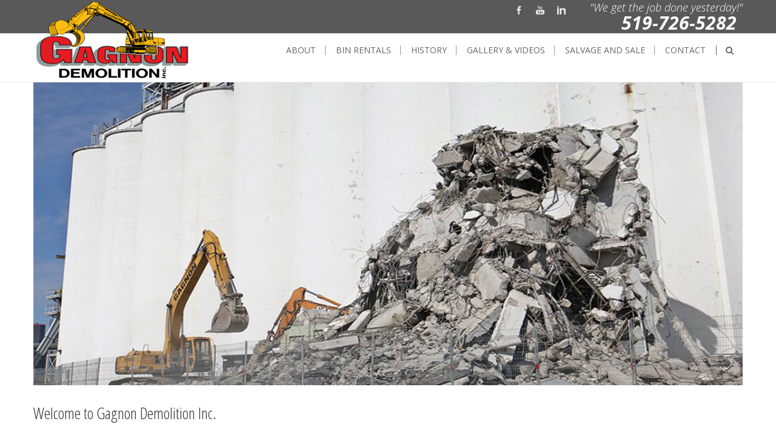

--- FILE ---
content_type: text/html; charset=UTF-8
request_url: https://www.gagnondemolition.com/
body_size: 10994
content:
<!DOCTYPE html>
<html lang="en-CA">
<head>
<meta charset="UTF-8">
<meta name="viewport" content="width=device-width, initial-scale=1">
<link rel="profile" href="https://gmpg.org/xfn/11">
<link rel="pingback" href="https://www.gagnondemolition.com/xmlrpc.php">
<meta name='robots' content='index, follow, max-image-preview:large, max-snippet:-1, max-video-preview:-1' />
<!-- This site is optimized with the Yoast SEO plugin v26.6 - https://yoast.com/wordpress/plugins/seo/ -->
<title>Gagnon Demolition - Specializing in Commercial/Residential Demolition and Salvage</title>
<meta name="description" content="Specializing in Commercial/Residential Demolition and Salvage" />
<link rel="canonical" href="https://www.gagnondemolition.com/" />
<meta property="og:locale" content="en_US" />
<meta property="og:type" content="website" />
<meta property="og:title" content="Gagnon Demolition" />
<meta property="og:description" content="Specializing in Commercial/Residential Demolition and Salvage" />
<meta property="og:url" content="https://www.gagnondemolition.com/" />
<meta property="og:site_name" content="Gagnon Demolition" />
<meta name="twitter:card" content="summary_large_image" />
<script type="application/ld+json" class="yoast-schema-graph">{"@context":"https://schema.org","@graph":[{"@type":"CollectionPage","@id":"https://www.gagnondemolition.com/","url":"https://www.gagnondemolition.com/","name":"Gagnon Demolition - Specializing in Commercial/Residential Demolition and Salvage","isPartOf":{"@id":"https://www.gagnondemolition.com/#website"},"description":"Specializing in Commercial/Residential Demolition and Salvage","breadcrumb":{"@id":"https://www.gagnondemolition.com/#breadcrumb"},"inLanguage":"en-CA"},{"@type":"BreadcrumbList","@id":"https://www.gagnondemolition.com/#breadcrumb","itemListElement":[{"@type":"ListItem","position":1,"name":"Home"}]},{"@type":"WebSite","@id":"https://www.gagnondemolition.com/#website","url":"https://www.gagnondemolition.com/","name":"Gagnon Demolition","description":"Specializing in Commercial/Residential Demolition and Salvage","potentialAction":[{"@type":"SearchAction","target":{"@type":"EntryPoint","urlTemplate":"https://www.gagnondemolition.com/?s={search_term_string}"},"query-input":{"@type":"PropertyValueSpecification","valueRequired":true,"valueName":"search_term_string"}}],"inLanguage":"en-CA"}]}</script>
<!-- / Yoast SEO plugin. -->
<link rel='dns-prefetch' href='//www.googletagmanager.com' />
<link rel='dns-prefetch' href='//fonts.googleapis.com' />
<link rel="alternate" type="application/rss+xml" title="Gagnon Demolition &raquo; Feed" href="https://www.gagnondemolition.com/feed/" />
<link rel="alternate" type="application/rss+xml" title="Gagnon Demolition &raquo; Comments Feed" href="https://www.gagnondemolition.com/comments/feed/" />
<style id='wp-img-auto-sizes-contain-inline-css' type='text/css'>
img:is([sizes=auto i],[sizes^="auto," i]){contain-intrinsic-size:3000px 1500px}
/*# sourceURL=wp-img-auto-sizes-contain-inline-css */
</style>
<!-- <link rel='stylesheet' id='jquery.bxslider-css' href='//www.gagnondemolition.com/wp-content/plugins/testimonials-widget/includes/libraries/testimonials-widget/includes/libraries/bxslider-4/dist/jquery.bxslider.css?ver=6.9' type='text/css' media='all' /> -->
<!-- <link rel='stylesheet' id='Axl_Testimonials_Widget-css' href='//www.gagnondemolition.com/wp-content/plugins/testimonials-widget/includes/libraries/testimonials-widget/assets/css/testimonials-widget.css?ver=6.9' type='text/css' media='all' /> -->
<!-- <link rel='stylesheet' id='Axl_Testimonials_Widget_Premium-css' href='//www.gagnondemolition.com/wp-content/plugins/testimonials-widget/assets/css/testimonials-widget-premium.css?ver=6.9' type='text/css' media='all' /> -->
<!-- <link rel='stylesheet' id='testimonials-widget-premium-form-css' href='//www.gagnondemolition.com/wp-content/plugins/testimonials-widget/assets/css/testimonials-widget-premium-form.css?ver=6.9' type='text/css' media='all' /> -->
<link rel="stylesheet" type="text/css" href="//www.gagnondemolition.com/wp-content/cache/wpfc-minified/dj3jydbc/9pzq5.css" media="all"/>
<link rel='stylesheet' id='twb-open-sans-css' href='https://fonts.googleapis.com/css?family=Open+Sans%3A300%2C400%2C500%2C600%2C700%2C800&#038;display=swap&#038;ver=6.9' type='text/css' media='all' />
<!-- <link rel='stylesheet' id='twb-global-css' href='https://www.gagnondemolition.com/wp-content/plugins/form-maker/booster/assets/css/global.css?ver=1.0.0' type='text/css' media='all' /> -->
<link rel="stylesheet" type="text/css" href="//www.gagnondemolition.com/wp-content/cache/wpfc-minified/2ofzcg0g/9pzq5.css" media="all"/>
<style id='wp-block-library-inline-css' type='text/css'>
:root{--wp-block-synced-color:#7a00df;--wp-block-synced-color--rgb:122,0,223;--wp-bound-block-color:var(--wp-block-synced-color);--wp-editor-canvas-background:#ddd;--wp-admin-theme-color:#007cba;--wp-admin-theme-color--rgb:0,124,186;--wp-admin-theme-color-darker-10:#006ba1;--wp-admin-theme-color-darker-10--rgb:0,107,160.5;--wp-admin-theme-color-darker-20:#005a87;--wp-admin-theme-color-darker-20--rgb:0,90,135;--wp-admin-border-width-focus:2px}@media (min-resolution:192dpi){:root{--wp-admin-border-width-focus:1.5px}}.wp-element-button{cursor:pointer}:root .has-very-light-gray-background-color{background-color:#eee}:root .has-very-dark-gray-background-color{background-color:#313131}:root .has-very-light-gray-color{color:#eee}:root .has-very-dark-gray-color{color:#313131}:root .has-vivid-green-cyan-to-vivid-cyan-blue-gradient-background{background:linear-gradient(135deg,#00d084,#0693e3)}:root .has-purple-crush-gradient-background{background:linear-gradient(135deg,#34e2e4,#4721fb 50%,#ab1dfe)}:root .has-hazy-dawn-gradient-background{background:linear-gradient(135deg,#faaca8,#dad0ec)}:root .has-subdued-olive-gradient-background{background:linear-gradient(135deg,#fafae1,#67a671)}:root .has-atomic-cream-gradient-background{background:linear-gradient(135deg,#fdd79a,#004a59)}:root .has-nightshade-gradient-background{background:linear-gradient(135deg,#330968,#31cdcf)}:root .has-midnight-gradient-background{background:linear-gradient(135deg,#020381,#2874fc)}:root{--wp--preset--font-size--normal:16px;--wp--preset--font-size--huge:42px}.has-regular-font-size{font-size:1em}.has-larger-font-size{font-size:2.625em}.has-normal-font-size{font-size:var(--wp--preset--font-size--normal)}.has-huge-font-size{font-size:var(--wp--preset--font-size--huge)}.has-text-align-center{text-align:center}.has-text-align-left{text-align:left}.has-text-align-right{text-align:right}.has-fit-text{white-space:nowrap!important}#end-resizable-editor-section{display:none}.aligncenter{clear:both}.items-justified-left{justify-content:flex-start}.items-justified-center{justify-content:center}.items-justified-right{justify-content:flex-end}.items-justified-space-between{justify-content:space-between}.screen-reader-text{border:0;clip-path:inset(50%);height:1px;margin:-1px;overflow:hidden;padding:0;position:absolute;width:1px;word-wrap:normal!important}.screen-reader-text:focus{background-color:#ddd;clip-path:none;color:#444;display:block;font-size:1em;height:auto;left:5px;line-height:normal;padding:15px 23px 14px;text-decoration:none;top:5px;width:auto;z-index:100000}html :where(.has-border-color){border-style:solid}html :where([style*=border-top-color]){border-top-style:solid}html :where([style*=border-right-color]){border-right-style:solid}html :where([style*=border-bottom-color]){border-bottom-style:solid}html :where([style*=border-left-color]){border-left-style:solid}html :where([style*=border-width]){border-style:solid}html :where([style*=border-top-width]){border-top-style:solid}html :where([style*=border-right-width]){border-right-style:solid}html :where([style*=border-bottom-width]){border-bottom-style:solid}html :where([style*=border-left-width]){border-left-style:solid}html :where(img[class*=wp-image-]){height:auto;max-width:100%}:where(figure){margin:0 0 1em}html :where(.is-position-sticky){--wp-admin--admin-bar--position-offset:var(--wp-admin--admin-bar--height,0px)}@media screen and (max-width:600px){html :where(.is-position-sticky){--wp-admin--admin-bar--position-offset:0px}}
/*# sourceURL=wp-block-library-inline-css */
</style><!-- <link rel='stylesheet' id='wc-blocks-style-css' href='https://www.gagnondemolition.com/wp-content/plugins/woocommerce/assets/client/blocks/wc-blocks.css?ver=wc-10.4.3' type='text/css' media='all' /> -->
<link rel="stylesheet" type="text/css" href="//www.gagnondemolition.com/wp-content/cache/wpfc-minified/7n85uemg/9pzq5.css" media="all"/>
<style id='global-styles-inline-css' type='text/css'>
:root{--wp--preset--aspect-ratio--square: 1;--wp--preset--aspect-ratio--4-3: 4/3;--wp--preset--aspect-ratio--3-4: 3/4;--wp--preset--aspect-ratio--3-2: 3/2;--wp--preset--aspect-ratio--2-3: 2/3;--wp--preset--aspect-ratio--16-9: 16/9;--wp--preset--aspect-ratio--9-16: 9/16;--wp--preset--color--black: #000000;--wp--preset--color--cyan-bluish-gray: #abb8c3;--wp--preset--color--white: #ffffff;--wp--preset--color--pale-pink: #f78da7;--wp--preset--color--vivid-red: #cf2e2e;--wp--preset--color--luminous-vivid-orange: #ff6900;--wp--preset--color--luminous-vivid-amber: #fcb900;--wp--preset--color--light-green-cyan: #7bdcb5;--wp--preset--color--vivid-green-cyan: #00d084;--wp--preset--color--pale-cyan-blue: #8ed1fc;--wp--preset--color--vivid-cyan-blue: #0693e3;--wp--preset--color--vivid-purple: #9b51e0;--wp--preset--gradient--vivid-cyan-blue-to-vivid-purple: linear-gradient(135deg,rgb(6,147,227) 0%,rgb(155,81,224) 100%);--wp--preset--gradient--light-green-cyan-to-vivid-green-cyan: linear-gradient(135deg,rgb(122,220,180) 0%,rgb(0,208,130) 100%);--wp--preset--gradient--luminous-vivid-amber-to-luminous-vivid-orange: linear-gradient(135deg,rgb(252,185,0) 0%,rgb(255,105,0) 100%);--wp--preset--gradient--luminous-vivid-orange-to-vivid-red: linear-gradient(135deg,rgb(255,105,0) 0%,rgb(207,46,46) 100%);--wp--preset--gradient--very-light-gray-to-cyan-bluish-gray: linear-gradient(135deg,rgb(238,238,238) 0%,rgb(169,184,195) 100%);--wp--preset--gradient--cool-to-warm-spectrum: linear-gradient(135deg,rgb(74,234,220) 0%,rgb(151,120,209) 20%,rgb(207,42,186) 40%,rgb(238,44,130) 60%,rgb(251,105,98) 80%,rgb(254,248,76) 100%);--wp--preset--gradient--blush-light-purple: linear-gradient(135deg,rgb(255,206,236) 0%,rgb(152,150,240) 100%);--wp--preset--gradient--blush-bordeaux: linear-gradient(135deg,rgb(254,205,165) 0%,rgb(254,45,45) 50%,rgb(107,0,62) 100%);--wp--preset--gradient--luminous-dusk: linear-gradient(135deg,rgb(255,203,112) 0%,rgb(199,81,192) 50%,rgb(65,88,208) 100%);--wp--preset--gradient--pale-ocean: linear-gradient(135deg,rgb(255,245,203) 0%,rgb(182,227,212) 50%,rgb(51,167,181) 100%);--wp--preset--gradient--electric-grass: linear-gradient(135deg,rgb(202,248,128) 0%,rgb(113,206,126) 100%);--wp--preset--gradient--midnight: linear-gradient(135deg,rgb(2,3,129) 0%,rgb(40,116,252) 100%);--wp--preset--font-size--small: 13px;--wp--preset--font-size--medium: 20px;--wp--preset--font-size--large: 36px;--wp--preset--font-size--x-large: 42px;--wp--preset--spacing--20: 0.44rem;--wp--preset--spacing--30: 0.67rem;--wp--preset--spacing--40: 1rem;--wp--preset--spacing--50: 1.5rem;--wp--preset--spacing--60: 2.25rem;--wp--preset--spacing--70: 3.38rem;--wp--preset--spacing--80: 5.06rem;--wp--preset--shadow--natural: 6px 6px 9px rgba(0, 0, 0, 0.2);--wp--preset--shadow--deep: 12px 12px 50px rgba(0, 0, 0, 0.4);--wp--preset--shadow--sharp: 6px 6px 0px rgba(0, 0, 0, 0.2);--wp--preset--shadow--outlined: 6px 6px 0px -3px rgb(255, 255, 255), 6px 6px rgb(0, 0, 0);--wp--preset--shadow--crisp: 6px 6px 0px rgb(0, 0, 0);}:where(.is-layout-flex){gap: 0.5em;}:where(.is-layout-grid){gap: 0.5em;}body .is-layout-flex{display: flex;}.is-layout-flex{flex-wrap: wrap;align-items: center;}.is-layout-flex > :is(*, div){margin: 0;}body .is-layout-grid{display: grid;}.is-layout-grid > :is(*, div){margin: 0;}:where(.wp-block-columns.is-layout-flex){gap: 2em;}:where(.wp-block-columns.is-layout-grid){gap: 2em;}:where(.wp-block-post-template.is-layout-flex){gap: 1.25em;}:where(.wp-block-post-template.is-layout-grid){gap: 1.25em;}.has-black-color{color: var(--wp--preset--color--black) !important;}.has-cyan-bluish-gray-color{color: var(--wp--preset--color--cyan-bluish-gray) !important;}.has-white-color{color: var(--wp--preset--color--white) !important;}.has-pale-pink-color{color: var(--wp--preset--color--pale-pink) !important;}.has-vivid-red-color{color: var(--wp--preset--color--vivid-red) !important;}.has-luminous-vivid-orange-color{color: var(--wp--preset--color--luminous-vivid-orange) !important;}.has-luminous-vivid-amber-color{color: var(--wp--preset--color--luminous-vivid-amber) !important;}.has-light-green-cyan-color{color: var(--wp--preset--color--light-green-cyan) !important;}.has-vivid-green-cyan-color{color: var(--wp--preset--color--vivid-green-cyan) !important;}.has-pale-cyan-blue-color{color: var(--wp--preset--color--pale-cyan-blue) !important;}.has-vivid-cyan-blue-color{color: var(--wp--preset--color--vivid-cyan-blue) !important;}.has-vivid-purple-color{color: var(--wp--preset--color--vivid-purple) !important;}.has-black-background-color{background-color: var(--wp--preset--color--black) !important;}.has-cyan-bluish-gray-background-color{background-color: var(--wp--preset--color--cyan-bluish-gray) !important;}.has-white-background-color{background-color: var(--wp--preset--color--white) !important;}.has-pale-pink-background-color{background-color: var(--wp--preset--color--pale-pink) !important;}.has-vivid-red-background-color{background-color: var(--wp--preset--color--vivid-red) !important;}.has-luminous-vivid-orange-background-color{background-color: var(--wp--preset--color--luminous-vivid-orange) !important;}.has-luminous-vivid-amber-background-color{background-color: var(--wp--preset--color--luminous-vivid-amber) !important;}.has-light-green-cyan-background-color{background-color: var(--wp--preset--color--light-green-cyan) !important;}.has-vivid-green-cyan-background-color{background-color: var(--wp--preset--color--vivid-green-cyan) !important;}.has-pale-cyan-blue-background-color{background-color: var(--wp--preset--color--pale-cyan-blue) !important;}.has-vivid-cyan-blue-background-color{background-color: var(--wp--preset--color--vivid-cyan-blue) !important;}.has-vivid-purple-background-color{background-color: var(--wp--preset--color--vivid-purple) !important;}.has-black-border-color{border-color: var(--wp--preset--color--black) !important;}.has-cyan-bluish-gray-border-color{border-color: var(--wp--preset--color--cyan-bluish-gray) !important;}.has-white-border-color{border-color: var(--wp--preset--color--white) !important;}.has-pale-pink-border-color{border-color: var(--wp--preset--color--pale-pink) !important;}.has-vivid-red-border-color{border-color: var(--wp--preset--color--vivid-red) !important;}.has-luminous-vivid-orange-border-color{border-color: var(--wp--preset--color--luminous-vivid-orange) !important;}.has-luminous-vivid-amber-border-color{border-color: var(--wp--preset--color--luminous-vivid-amber) !important;}.has-light-green-cyan-border-color{border-color: var(--wp--preset--color--light-green-cyan) !important;}.has-vivid-green-cyan-border-color{border-color: var(--wp--preset--color--vivid-green-cyan) !important;}.has-pale-cyan-blue-border-color{border-color: var(--wp--preset--color--pale-cyan-blue) !important;}.has-vivid-cyan-blue-border-color{border-color: var(--wp--preset--color--vivid-cyan-blue) !important;}.has-vivid-purple-border-color{border-color: var(--wp--preset--color--vivid-purple) !important;}.has-vivid-cyan-blue-to-vivid-purple-gradient-background{background: var(--wp--preset--gradient--vivid-cyan-blue-to-vivid-purple) !important;}.has-light-green-cyan-to-vivid-green-cyan-gradient-background{background: var(--wp--preset--gradient--light-green-cyan-to-vivid-green-cyan) !important;}.has-luminous-vivid-amber-to-luminous-vivid-orange-gradient-background{background: var(--wp--preset--gradient--luminous-vivid-amber-to-luminous-vivid-orange) !important;}.has-luminous-vivid-orange-to-vivid-red-gradient-background{background: var(--wp--preset--gradient--luminous-vivid-orange-to-vivid-red) !important;}.has-very-light-gray-to-cyan-bluish-gray-gradient-background{background: var(--wp--preset--gradient--very-light-gray-to-cyan-bluish-gray) !important;}.has-cool-to-warm-spectrum-gradient-background{background: var(--wp--preset--gradient--cool-to-warm-spectrum) !important;}.has-blush-light-purple-gradient-background{background: var(--wp--preset--gradient--blush-light-purple) !important;}.has-blush-bordeaux-gradient-background{background: var(--wp--preset--gradient--blush-bordeaux) !important;}.has-luminous-dusk-gradient-background{background: var(--wp--preset--gradient--luminous-dusk) !important;}.has-pale-ocean-gradient-background{background: var(--wp--preset--gradient--pale-ocean) !important;}.has-electric-grass-gradient-background{background: var(--wp--preset--gradient--electric-grass) !important;}.has-midnight-gradient-background{background: var(--wp--preset--gradient--midnight) !important;}.has-small-font-size{font-size: var(--wp--preset--font-size--small) !important;}.has-medium-font-size{font-size: var(--wp--preset--font-size--medium) !important;}.has-large-font-size{font-size: var(--wp--preset--font-size--large) !important;}.has-x-large-font-size{font-size: var(--wp--preset--font-size--x-large) !important;}
/*# sourceURL=global-styles-inline-css */
</style>
<style id='classic-theme-styles-inline-css' type='text/css'>
/*! This file is auto-generated */
.wp-block-button__link{color:#fff;background-color:#32373c;border-radius:9999px;box-shadow:none;text-decoration:none;padding:calc(.667em + 2px) calc(1.333em + 2px);font-size:1.125em}.wp-block-file__button{background:#32373c;color:#fff;text-decoration:none}
/*# sourceURL=/wp-includes/css/classic-themes.min.css */
</style>
<!-- <link rel='stylesheet' id='aps-animate-css-css' href='https://www.gagnondemolition.com/wp-content/plugins/accesspress-social-icons/css/animate.css?ver=1.8.5' type='text/css' media='all' /> -->
<!-- <link rel='stylesheet' id='aps-frontend-css-css' href='https://www.gagnondemolition.com/wp-content/plugins/accesspress-social-icons/css/frontend.css?ver=1.8.5' type='text/css' media='all' /> -->
<!-- <link rel='stylesheet' id='bwg_fonts-css' href='https://www.gagnondemolition.com/wp-content/plugins/photo-gallery/css/bwg-fonts/fonts.css?ver=0.0.1' type='text/css' media='all' /> -->
<!-- <link rel='stylesheet' id='sumoselect-css' href='https://www.gagnondemolition.com/wp-content/plugins/photo-gallery/css/sumoselect.min.css?ver=3.4.6' type='text/css' media='all' /> -->
<!-- <link rel='stylesheet' id='mCustomScrollbar-css' href='https://www.gagnondemolition.com/wp-content/plugins/photo-gallery/css/jquery.mCustomScrollbar.min.css?ver=3.1.5' type='text/css' media='all' /> -->
<!-- <link rel='stylesheet' id='bwg_frontend-css' href='https://www.gagnondemolition.com/wp-content/plugins/photo-gallery/css/styles.min.css?ver=2.8.18' type='text/css' media='all' /> -->
<!-- <link rel='stylesheet' id='woocommerce-layout-css' href='https://www.gagnondemolition.com/wp-content/plugins/woocommerce/assets/css/woocommerce-layout.css?ver=10.4.3' type='text/css' media='all' /> -->
<link rel="stylesheet" type="text/css" href="//www.gagnondemolition.com/wp-content/cache/wpfc-minified/m8e23ev4/dto5d.css" media="all"/>
<!-- <link rel='stylesheet' id='woocommerce-smallscreen-css' href='https://www.gagnondemolition.com/wp-content/plugins/woocommerce/assets/css/woocommerce-smallscreen.css?ver=10.4.3' type='text/css' media='only screen and (max-width: 768px)' /> -->
<link rel="stylesheet" type="text/css" href="//www.gagnondemolition.com/wp-content/cache/wpfc-minified/q5muyjsj/9pzq5.css" media="only screen and (max-width: 768px)"/>
<!-- <link rel='stylesheet' id='woocommerce-general-css' href='https://www.gagnondemolition.com/wp-content/plugins/woocommerce/assets/css/woocommerce.css?ver=10.4.3' type='text/css' media='all' /> -->
<link rel="stylesheet" type="text/css" href="//www.gagnondemolition.com/wp-content/cache/wpfc-minified/eptbpp8t/9pzq5.css" media="all"/>
<style id='woocommerce-inline-inline-css' type='text/css'>
.woocommerce form .form-row .required { visibility: visible; }
/*# sourceURL=woocommerce-inline-inline-css */
</style>
<!-- <link rel='stylesheet' id='chld_thm_cfg_parent-css' href='https://www.gagnondemolition.com/wp-content/themes/accesspress-pro/style.css?ver=6.9' type='text/css' media='all' /> -->
<link rel="stylesheet" type="text/css" href="//www.gagnondemolition.com/wp-content/cache/wpfc-minified/7xzx8oek/9pzq5.css" media="all"/>
<link rel='stylesheet' id='googleFonts-css' href='//fonts.googleapis.com/css?family=Open+Sans%3A400%2C400italic%2C300%2C700%7COpen+Sans+Condensed%3A300%2C300italic%2C700&#038;ver=6.9' type='text/css' media='all' />
<!-- <link rel='stylesheet' id='font-css-css' href='https://www.gagnondemolition.com/wp-content/themes/accesspress-pro/css/fonts.css?ver=6.9' type='text/css' media='all' /> -->
<!-- <link rel='stylesheet' id='font-awesome-css' href='https://www.gagnondemolition.com/wp-content/themes/accesspress-pro/css/font-awesome.min.css?ver=6.9' type='text/css' media='all' /> -->
<!-- <link rel='stylesheet' id='fancybox-css-css' href='https://www.gagnondemolition.com/wp-content/themes/accesspress-pro/css/nivo-lightbox.css?ver=6.9' type='text/css' media='all' /> -->
<!-- <link rel='stylesheet' id='bx-slider-style-css' href='https://www.gagnondemolition.com/wp-content/themes/accesspress-pro/css/jquery.bxslider.css?ver=6.9' type='text/css' media='all' /> -->
<!-- <link rel='stylesheet' id='sequence-slider-style-css' href='https://www.gagnondemolition.com/wp-content/themes/accesspress-pro/css/sequence-slider.css?ver=6.9' type='text/css' media='all' /> -->
<!-- <link rel='stylesheet' id='superfish-style-css' href='https://www.gagnondemolition.com/wp-content/themes/accesspress-pro/css/superfish.css?ver=6.9' type='text/css' media='all' /> -->
<!-- <link rel='stylesheet' id='timecircle-style-css' href='https://www.gagnondemolition.com/wp-content/themes/accesspress-pro/css/TimeCircles.css?ver=6.9' type='text/css' media='all' /> -->
<!-- <link rel='stylesheet' id='accesspress_pro-style-css' href='https://www.gagnondemolition.com/wp-content/themes/accesspress-pro-child/style.css?ver=1.0.1433879407' type='text/css' media='all' /> -->
<!-- <link rel='stylesheet' id='responsive-css' href='https://www.gagnondemolition.com/wp-content/themes/accesspress-pro/css/responsive.css?ver=6.9' type='text/css' media='all' /> -->
<!-- <link rel='stylesheet' id='video-js-css' href='https://www.gagnondemolition.com/wp-content/plugins/video-embed-thumbnail-generator/video-js/video-js.min.css?ver=7.14.3' type='text/css' media='all' /> -->
<!-- <link rel='stylesheet' id='video-js-kg-skin-css' href='https://www.gagnondemolition.com/wp-content/plugins/video-embed-thumbnail-generator/video-js/kg-video-js-skin.css?ver=4.10.3' type='text/css' media='all' /> -->
<!-- <link rel='stylesheet' id='kgvid_video_styles-css' href='https://www.gagnondemolition.com/wp-content/plugins/video-embed-thumbnail-generator/src/public/css/videopack-styles.css?ver=4.10.3' type='text/css' media='all' /> -->
<!-- <link rel='stylesheet' id='accesspress_parallax-dynamic-style-css' href='https://www.gagnondemolition.com/wp-content/themes/accesspress-pro/css/style.php?ver=6.9' type='text/css' media='all' /> -->
<link rel="stylesheet" type="text/css" href="//www.gagnondemolition.com/wp-content/cache/wpfc-minified/6oiaf1ez/agvt.css" media="all"/>
<script type="text/javascript" id="woocommerce-google-analytics-integration-gtag-js-after">
/* <![CDATA[ */
/* Google Analytics for WooCommerce (gtag.js) */
window.dataLayer = window.dataLayer || [];
function gtag(){dataLayer.push(arguments);}
// Set up default consent state.
for ( const mode of [{"analytics_storage":"denied","ad_storage":"denied","ad_user_data":"denied","ad_personalization":"denied","region":["AT","BE","BG","HR","CY","CZ","DK","EE","FI","FR","DE","GR","HU","IS","IE","IT","LV","LI","LT","LU","MT","NL","NO","PL","PT","RO","SK","SI","ES","SE","GB","CH"]}] || [] ) {
gtag( "consent", "default", mode );
}
gtag("js", new Date());
gtag("set", "developer_id.dOGY3NW", true);
gtag("config", "G-SY95DMGX93", {"track_404":true,"allow_google_signals":true,"logged_in":false,"linker":{"domains":[],"allow_incoming":false},"custom_map":{"dimension1":"logged_in"}});
//# sourceURL=woocommerce-google-analytics-integration-gtag-js-after
/* ]]> */
</script>
<script src='//www.gagnondemolition.com/wp-content/cache/wpfc-minified/lkxu5zyl/9pzq6.js' type="text/javascript"></script>
<!-- <script type="text/javascript" async='async' src="https://www.gagnondemolition.com/wp-includes/js/jquery/jquery.min.js?ver=3.7.1" id="jquery-core-js"></script> -->
<!-- <script type="text/javascript" async='async' src="https://www.gagnondemolition.com/wp-includes/js/jquery/jquery-migrate.min.js?ver=3.4.1" id="jquery-migrate-js"></script> -->
<!-- <script type="text/javascript" async='async' src="https://www.gagnondemolition.com/wp-content/plugins/form-maker/booster/assets/js/circle-progress.js?ver=1.2.2" id="twb-circle-js"></script> -->
<script type="text/javascript" id="twb-global-js-extra">
/* <![CDATA[ */
var twb = {"nonce":"a4d52a27b7","ajax_url":"https://www.gagnondemolition.com/wp-admin/admin-ajax.php","plugin_url":"https://www.gagnondemolition.com/wp-content/plugins/form-maker/booster","href":"https://www.gagnondemolition.com/wp-admin/admin.php?page=twb_form-maker"};
var twb = {"nonce":"a4d52a27b7","ajax_url":"https://www.gagnondemolition.com/wp-admin/admin-ajax.php","plugin_url":"https://www.gagnondemolition.com/wp-content/plugins/form-maker/booster","href":"https://www.gagnondemolition.com/wp-admin/admin.php?page=twb_form-maker"};
//# sourceURL=twb-global-js-extra
/* ]]> */
</script>
<script src='//www.gagnondemolition.com/wp-content/cache/wpfc-minified/8vjj5p08/9pzq6.js' type="text/javascript"></script>
<!-- <script type="text/javascript" async='async' src="https://www.gagnondemolition.com/wp-content/plugins/form-maker/booster/assets/js/global.js?ver=1.0.0" id="twb-global-js"></script> -->
<!-- <script type="text/javascript" async='async' src="https://www.gagnondemolition.com/wp-content/plugins/accesspress-social-icons/js/frontend.js?ver=1.8.5" id="aps-frontend-js-js"></script> -->
<!-- <script type="text/javascript" async='async' src="https://www.gagnondemolition.com/wp-content/plugins/photo-gallery/js/jquery.sumoselect.min.js?ver=3.4.6" id="sumoselect-js"></script> -->
<!-- <script type="text/javascript" async='async' src="https://www.gagnondemolition.com/wp-content/plugins/photo-gallery/js/tocca.min.js?ver=2.0.9" id="bwg_mobile-js"></script> -->
<!-- <script type="text/javascript" async='async' src="https://www.gagnondemolition.com/wp-content/plugins/photo-gallery/js/jquery.mCustomScrollbar.concat.min.js?ver=3.1.5" id="mCustomScrollbar-js"></script> -->
<!-- <script type="text/javascript" async='async' src="https://www.gagnondemolition.com/wp-content/plugins/photo-gallery/js/jquery.fullscreen.min.js?ver=0.6.0" id="jquery-fullscreen-js"></script> -->
<script type="text/javascript" id="bwg_frontend-js-extra">
/* <![CDATA[ */
var bwg_objectsL10n = {"bwg_field_required":"field is required.","bwg_mail_validation":"This is not a valid email address.","bwg_search_result":"There are no images matching your search.","bwg_select_tag":"Select Tag","bwg_order_by":"Order By","bwg_search":"Search","bwg_show_ecommerce":"Show Ecommerce","bwg_hide_ecommerce":"Hide Ecommerce","bwg_show_comments":"Show Comments","bwg_hide_comments":"Hide Comments","bwg_restore":"Restore","bwg_maximize":"Maximize","bwg_fullscreen":"Fullscreen","bwg_exit_fullscreen":"Exit Fullscreen","bwg_search_tag":"SEARCH...","bwg_tag_no_match":"No tags found","bwg_all_tags_selected":"All tags selected","bwg_tags_selected":"tags selected","play":"Play","pause":"Pause","is_pro":"1","bwg_play":"Play","bwg_pause":"Pause","bwg_hide_info":"Hide info","bwg_show_info":"Show info","bwg_hide_rating":"Hide rating","bwg_show_rating":"Show rating","ok":"Ok","cancel":"Cancel","select_all":"Select all","lazy_load":"0","lazy_loader":"https://www.gagnondemolition.com/wp-content/plugins/photo-gallery/images/ajax_loader.png","front_ajax":"0","bwg_tag_see_all":"see all tags","bwg_tag_see_less":"see less tags"};
//# sourceURL=bwg_frontend-js-extra
/* ]]> */
</script>
<script src='//www.gagnondemolition.com/wp-content/cache/wpfc-minified/7c5jevli/9pzq5.js' type="text/javascript"></script>
<!-- <script type="text/javascript" async='async' src="https://www.gagnondemolition.com/wp-content/plugins/photo-gallery/js/scripts.min.js?ver=2.8.18" id="bwg_frontend-js"></script> -->
<!-- <script type="text/javascript" async='async' src="https://www.gagnondemolition.com/wp-content/plugins/woocommerce/assets/js/jquery-blockui/jquery.blockUI.min.js?ver=2.7.0-wc.10.4.3" id="wc-jquery-blockui-js" defer="defer" data-wp-strategy="defer"></script> -->
<script type="text/javascript" id="wc-add-to-cart-js-extra">
/* <![CDATA[ */
var wc_add_to_cart_params = {"ajax_url":"/wp-admin/admin-ajax.php","wc_ajax_url":"/?wc-ajax=%%endpoint%%","i18n_view_cart":"View cart","cart_url":"https://www.gagnondemolition.com","is_cart":"","cart_redirect_after_add":"no"};
//# sourceURL=wc-add-to-cart-js-extra
/* ]]> */
</script>
<script src='//www.gagnondemolition.com/wp-content/cache/wpfc-minified/1s6uuydb/9pzq5.js' type="text/javascript"></script>
<!-- <script type="text/javascript" async='async' src="https://www.gagnondemolition.com/wp-content/plugins/woocommerce/assets/js/frontend/add-to-cart.min.js?ver=10.4.3" id="wc-add-to-cart-js" defer="defer" data-wp-strategy="defer"></script> -->
<!-- <script type="text/javascript" async='async' src="https://www.gagnondemolition.com/wp-content/plugins/woocommerce/assets/js/js-cookie/js.cookie.min.js?ver=2.1.4-wc.10.4.3" id="wc-js-cookie-js" defer="defer" data-wp-strategy="defer"></script> -->
<script type="text/javascript" id="woocommerce-js-extra">
/* <![CDATA[ */
var woocommerce_params = {"ajax_url":"/wp-admin/admin-ajax.php","wc_ajax_url":"/?wc-ajax=%%endpoint%%","i18n_password_show":"Show password","i18n_password_hide":"Hide password"};
//# sourceURL=woocommerce-js-extra
/* ]]> */
</script>
<script src='//www.gagnondemolition.com/wp-content/cache/wpfc-minified/e77kw6fb/9pzq5.js' type="text/javascript"></script>
<!-- <script type="text/javascript" async='async' src="https://www.gagnondemolition.com/wp-content/plugins/woocommerce/assets/js/frontend/woocommerce.min.js?ver=10.4.3" id="woocommerce-js" defer="defer" data-wp-strategy="defer"></script> -->
<meta property="og:url" content="https://www.gagnondemolition.com/demolition-of-rainbow-house-in-windsor/" >
<meta property="og:title" content="DEMOLITION OF RAINBOW HOUSE IN WINDSOR" >
<meta property="og:description" content="Video" >
<meta property="og:video" content="https://www.gagnondemolition.com/wp-content/uploads/2024/06/IMG_4966.mov" >
<meta property="og:video:secure_url" content="https://www.gagnondemolition.com/wp-content/uploads/2024/06/IMG_4966.mov" >
<meta property="og:video:type" content="video/quicktime" >
<meta property="og:video:width" content="640" >
<meta property="og:video:height" content="360" >
<link rel="https://api.w.org/" href="https://www.gagnondemolition.com/wp-json/" /><link rel="EditURI" type="application/rsd+xml" title="RSD" href="https://www.gagnondemolition.com/xmlrpc.php?rsd" />
<meta name="generator" content="WordPress 6.9" />
<meta name="generator" content="WooCommerce 10.4.3" />
<link rel="apple-touch-icon" sizes="57x57" href="/wp-content/uploads/fbrfg/apple-touch-icon-57x57.png">
<link rel="apple-touch-icon" sizes="60x60" href="/wp-content/uploads/fbrfg/apple-touch-icon-60x60.png">
<link rel="apple-touch-icon" sizes="72x72" href="/wp-content/uploads/fbrfg/apple-touch-icon-72x72.png">
<link rel="apple-touch-icon" sizes="76x76" href="/wp-content/uploads/fbrfg/apple-touch-icon-76x76.png">
<link rel="apple-touch-icon" sizes="114x114" href="/wp-content/uploads/fbrfg/apple-touch-icon-114x114.png">
<link rel="apple-touch-icon" sizes="120x120" href="/wp-content/uploads/fbrfg/apple-touch-icon-120x120.png">
<link rel="apple-touch-icon" sizes="144x144" href="/wp-content/uploads/fbrfg/apple-touch-icon-144x144.png">
<link rel="apple-touch-icon" sizes="152x152" href="/wp-content/uploads/fbrfg/apple-touch-icon-152x152.png">
<link rel="apple-touch-icon" sizes="180x180" href="/wp-content/uploads/fbrfg/apple-touch-icon-180x180.png">
<link rel="icon" type="image/png" href="/wp-content/uploads/fbrfg/favicon-32x32.png" sizes="32x32">
<link rel="icon" type="image/png" href="/wp-content/uploads/fbrfg/android-chrome-192x192.png" sizes="192x192">
<link rel="icon" type="image/png" href="/wp-content/uploads/fbrfg/favicon-96x96.png" sizes="96x96">
<link rel="icon" type="image/png" href="/wp-content/uploads/fbrfg/favicon-16x16.png" sizes="16x16">
<link rel="manifest" href="/wp-content/uploads/fbrfg/manifest.json">
<link rel="shortcut icon" href="/wp-content/uploads/fbrfg/favicon.ico">
<meta name="msapplication-TileColor" content="#ffffff">
<meta name="msapplication-TileImage" content="/wp-content/uploads/fbrfg/mstile-144x144.png">
<meta name="msapplication-config" content="/wp-content/uploads/fbrfg/browserconfig.xml">
<meta name="theme-color" content="#ffffff"><style type="text/css"></style>			<div id="fb-root"></div>
<script>
(function(d, s, id) {
var js, fjs = d.getElementsByTagName(s)[0];
if (d.getElementById(id)) return;
js = d.createElement(s); js.id = id;
js.src = "//connect.facebook.net/en_US/sdk.js#xfbml=1&version=v2.5";
fjs.parentNode.insertBefore(js, fjs);
}(document, 'script', 'facebook-jssdk'));
</script>
<script type="text/javascript"><!-- Google tag (gtag.js) -->
<script async src="https://www.googletagmanager.com/gtag/js?id=G-SY95DMGX93"></script>
<script>
window.dataLayer = window.dataLayer || [];
function gtag(){dataLayer.push(arguments);}
gtag('js', new Date());
gtag('config', 'G-SY95DMGX93');
</script></script><link href='https://fonts.googleapis.com/css?family=Open+Sans:100,200,300,400,500,600,700,800,900,300italic,400italic,500,italic,600italic,700italic,900italic&subset=latin,cyrillic-ext,greek-ext,greek,vietnamese,latin-ext,cyrillic,khmer,devanagari,arabic,hebrew,telugu' rel='stylesheet' type='text/css'><link href='https://fonts.googleapis.com/css?family=Open+Sans+Condensed:100,200,300,400,500,600,700,800,900,300italic,400italic,500,italic,600italic,700italic,900italic&subset=latin,cyrillic-ext,greek-ext,greek,vietnamese,latin-ext,cyrillic,khmer,devanagari,arabic,hebrew,telugu' rel='stylesheet' type='text/css'>
<style type='text/css' media='all'>		body { font-family: Open Sans !important; font-weight:300 !important;font-style:normal !important; }
h1,h2,h3,h4,h5,h6 { font-family: Open Sans Condensed !important; font-weight:300 !important;font-style:normal !important; }
h1, h1 a{font-size:26px !important;text-transform:none !important;color:#333333 !important;}
h2, h2 a{font-size:24px !important;text-transform:none !important;color:#333333 !important;}
h3, h3 a{font-size:22px !important;text-transform:none !important;color:#333333 !important;}
h4, h4 a{font-size:20px !important;text-transform:none !important;color:#333333 !important;}
h5, h5 a{font-size:18px !important;text-transform:none !important;color:#333333 !important;}
h6, h6 a{font-size:16px !important;text-transform:none !important;color:#333333 !important;}
body{font-size:14px !important;color:#666666 !important; pattern0 !important}
.testimonial-content{14px !important;color:#666666 !important;}
#site-navigation{padding-top:10px !important;}
.site-branding{padding-top:0px !important;padding-bottom:0px !important;padding-left:0px !important;padding-right:0px !important;}
#action-bar{font-size:26px !important;font-family: Open Sans Condensed !important;background-color: !important; color:#FFFFFF !important; text-align:center; font-weight:300 !important; }
pattern0		</style>		
<noscript><style>.woocommerce-product-gallery{ opacity: 1 !important; }</style></noscript>
<style type="text/css">.recentcomments a{display:inline !important;padding:0 !important;margin:0 !important;}</style><!-- <link rel='stylesheet' id='siteorigin-panels-front-css' href='https://www.gagnondemolition.com/wp-content/plugins/siteorigin-panels/css/front-flex.min.css?ver=2.33.4' type='text/css' media='all' /> -->
<link rel="stylesheet" type="text/css" href="//www.gagnondemolition.com/wp-content/cache/wpfc-minified/7aftqse5/9pzq5.css" media="all"/>
</head>
<body data-rsssl=1 class="home blog wp-theme-accesspress-pro wp-child-theme-accesspress-pro-child theme-accesspress-pro woocommerce-no-js right-sidebar columns-3">
<div id="page" class="site">
<header id="masthead" class="site-header style2">
<div class="top-header">
<div class="ak-container">
<div class="header-text"><div class="headertext">"We get the job done yesterday!" <br /><span>519-726-5282</span></div></div>		<div class="socials">
<a href="https://www.facebook.com/pages/Gagnon-Demolition-Enterprisises/733472583387819" class="facebook" data-title="Facebook" target="_blank"><span class="font-icon-social-facebook"></span></a>
<a href="https://www.youtube.com/channel/UCMfhUFc61EqMJHBY0JmJ7kA" class="youtube" data-title="Youtube" target="_blank"><span class="font-icon-social-youtube"></span></a>
<a href="https://ca.linkedin.com/pub/joe-gagnon/51/490/684" class="linkedin" data-title="Linkedin" target="_blank"><span class="font-icon-social-linkedin"></span></a>
</div>
</div>
</div>
<div id="main-header" class="">
<div class="ak-container">
<div class="site-branding">
<a href="https://www.gagnondemolition.com/" rel="home">
<img src="https://www.blufox.ca/gagnondemo/wp-content/uploads/2015/06/cropped-Gagnon-Demolition-Logo-140w.png" alt="Gagnon Demolition">
</a>
</div><!-- .site-branding -->
<div class="right-header">
<nav id="site-navigation" class="main-navigation clearfix">
<h1 class="menu-toggle">Menu</h1>
<div class="menu"><ul><li id="menu-item-40" class="menu-item menu-item-type-post_type menu-item-object-page menu-item-40"><a href="https://www.gagnondemolition.com/about-us/">About</a></li>
<li id="menu-item-522" class="menu-item menu-item-type-post_type menu-item-object-page menu-item-522"><a href="https://www.gagnondemolition.com/bin-rentals/">Bin Rentals</a></li>
<li id="menu-item-49" class="menu-item menu-item-type-post_type menu-item-object-page menu-item-49"><a href="https://www.gagnondemolition.com/history/">History</a></li>
<li id="menu-item-38" class="menu-item menu-item-type-post_type menu-item-object-page menu-item-38"><a href="https://www.gagnondemolition.com/gallery/">Gallery &#038; Videos</a></li>
<li id="menu-item-37" class="menu-item menu-item-type-post_type menu-item-object-page menu-item-has-children menu-item-37"><a href="https://www.gagnondemolition.com/salvage-sale/">Salvage and Sale</a>
<ul class="sub-menu">
<li id="menu-item-312" class="menu-item menu-item-type-post_type menu-item-object-page menu-item-312"><a href="https://www.gagnondemolition.com/repurposed/">Re-purposed Items</a></li>
<li id="menu-item-57" class="menu-item menu-item-type-post_type menu-item-object-page menu-item-57"><a href="https://www.gagnondemolition.com/my-account/">My Account</a></li>
</ul>
</li>
<li id="menu-item-39" class="menu-item menu-item-type-post_type menu-item-object-page menu-item-39"><a href="https://www.gagnondemolition.com/contact-us/">Contact</a></li>
</ul></div>					
<a href="javascript:void(0)" class="search-icon"><i class="fa fa-search"></i></a>
<div class="ak-search">
<form method="get" class="searchform" action="https://www.gagnondemolition.com/" role="search">
<input type="text" name="s" value="" class="s" placeholder="Search..." />
<button type="submit" name="submit" class="searchsubmit"><i class="fa fa-search"></i></button>
</form>
</div>
</nav><!-- #site-navigation -->
</div><!-- .right-header -->
</div><!-- .ak-container -->
</div><!-- #top-header -->
</header><!-- #masthead -->
<section id="slider-banner">
<script type="text/javascript"> 
jQuery(document).ready(function(){
var options = {
nextButton: false,
prevButton: false,
pagination: false,
animateStartingFrameIn: true,
autoPlay: true,
autoPlayDelay: 3000,
pauseOnHover: false,
hidePreloaderDelay: 500,
preloader: true,
preventDelayWhenReversingAnimations: true,
hidePreloaderUsingCSS: false,
};
var mySequence = jQuery("#sequence").sequence(options).data("sequence");
});
</script>
<div class="sequence-theme slider_type2">
<div id="sequence">
<ul class="sequence-canvas">
<li class="animate-in">
<div class="li-wrap">
<div class="big-banner" style="background-image:url(https://www.gagnondemolition.com/wp-content/uploads/2015/06/silo.jpg);"></div>
<div class="mid-content">
</div>
</div>
</li>
</ul>
<ul class="sequence-pagination">
<li class="dots"><a href="javascript:void(0)">1</a></li>
</ul>
</div>
</div>
</section>
<div id="home-content" class="site-content">
<section id="top-section" class="ak-container">
<div id="welcome-text" class="clearfix full-width">
<h1>Welcome to Gagnon Demolition Inc.</h1>
<div  class="welcome-detail welcome-detail-full-width">
<div id="pl-41"  class="panel-layout" ><div id="pg-41-0"  class="panel-grid panel-no-style" ><div id="pgc-41-0-0"  class="panel-grid-cell" ><div id="panel-41-0-0-0" class="so-panel widget widget_black-studio-tinymce widget_black_studio_tinymce panel-first-child panel-last-child" data-index="0" ><div class="textwidget"><h1 style="text-align: center;"><strong>Specializing in Commercial/Residential Demolition and Salvage. </strong></h1>
<p> </p>
<p><strong>Gagnon Demolition</strong> is committed to doing our part in helping the environment by minimizing waste &amp; maximizing recycling. We reduce material sent to landfills by salvaging building materials and recycling whenever possible. With various partners in the industry, we have the ability to transform/reuse products such as concrete, wood &amp; steel.</p>
</div></div></div></div></div>			</div>
</div>
</section>
<section id="mid-section" class="ak-container">
<div class="clearfix featured-wrap column-3">
<div class="featured-post featured-post-1">
<figure class="featured-image">
<a href="https://www.gagnondemolition.com/salvage-sale/">
<div class="featured-overlay">
<span class="overlay-plus font-icon-plus"></span>
</div>
<img src="https://www.gagnondemolition.com/wp-content/uploads/2015/06/Featured_SalvageandSale-350x245.jpg" alt="Salvage and Sale">
</a>
</figure>
<h2 class="">
<a href="https://www.gagnondemolition.com/salvage-sale/">
<span>Salvage and Sale</span>
</a>
</h2>
<div class="featured-content">
<p></p>
<a href="https://www.gagnondemolition.com/salvage-sale/" class="read-more bttn">Read More</a>
</div>
</div>
<div class="featured-post featured-post-2">
<figure class="featured-image">
<a href="https://www.gagnondemolition.com/environmentally-friendly/">
<div class="featured-overlay">
<span class="overlay-plus font-icon-plus"></span>
</div>
<img src="https://www.gagnondemolition.com/wp-content/uploads/2015/06/recycle-symbol-and-globe-350x245.jpg" alt="Environmentally Friendly">
</a>
</figure>
<h2 class="">
<a href="https://www.gagnondemolition.com/environmentally-friendly/">
<span>Environmentally Friendly</span>
</a>
</h2>
<div class="featured-content">
<p>GAGNON DEMOLITION INC. PROVIDES ENVIRONMENTALLY FRIENDLY SOLUTIONS. 
Our company is committed to doing our part in helping the environment by minimizing waste &amp; maximizing recycling. We reduce material sent to landfills by salvaging building materials and...</p>
<a href="https://www.gagnondemolition.com/environmentally-friendly/" class="read-more bttn">Read More</a>
</div>
</div>
<div class="featured-post featured-post-3">
<figure class="featured-image">
<a href="https://www.gagnondemolition.com/contact-us/">
<div class="featured-overlay">
<span class="overlay-plus font-icon-plus"></span>
</div>
<img src="https://www.gagnondemolition.com/wp-content/uploads/2015/06/Quote-Inquiry-350x245.jpg" alt="Contact Us">
</a>
</figure>
<h2 class="">
<a href="https://www.gagnondemolition.com/contact-us/">
<span>Contact Us</span>
</a>
</h2>
<div class="featured-content">
<p>Contact Gagnon Demolition Inc. for all your demolition needs and more. For questions, concerns, or a free quote, please let us know by filling out the form below. (more&hellip;)</p>
<a href="https://www.gagnondemolition.com/contact-us/" class="read-more bttn">Read More</a>
</div>
</div>
<div class="clearfix"></div></div>
</section>
	</div><!-- #content -->
<footer id="colophon" class="site-footer">
<div id="top-footer">
<div class="ak-container">
<div class="clearfix top-footer-wrap column-3">	
<div class="footer1 footer">
<aside id="black-studio-tinymce-3" class="widget widget_black_studio_tinymce"><h2 class="widget-title">CONTACT</h2><div class="textwidget"><p style="box-sizing: border-box; border: 0px; font-family: 'Open Sans'; font-size: 14px; margin: 0px 0px 20px; outline: 0px; padding: 0px; vertical-align: baseline; color: #666666; line-height: 25.2000007629395px;"><strong>Gagnon Demolition Inc.</strong><br />
9519 County Rd 11<br style="box-sizing: border-box;" />Mcgregor, ON<br style="box-sizing: border-box;" />N0R 1J0</p>
<p style="box-sizing: border-box; border: 0px; font-family: 'Open Sans'; font-size: 14px; margin: 0px 0px 20px; outline: 0px; padding: 0px; vertical-align: baseline; color: #666666; line-height: 25.2000007629395px;">Phone: 519-726-5282<br style="box-sizing: border-box;" />Fax: 519-726-4768<br style="box-sizing: border-box;" />E-Mail:&nbsp;<a style="box-sizing: border-box; border: 0px; font-family: inherit; font-style: inherit; font-weight: inherit; margin: 0px; outline: 0px; padding: 0px; vertical-align: baseline; color: #595959; text-decoration: none;" href="mailto:gagndemo@mnsi.net" target="_blank">gagndemo@mnsi.net</a></p>
</div></aside>			</div>
<div class="footer2 footer">
<aside id="black-studio-tinymce-4" class="widget widget_black_studio_tinymce"><h2 class="widget-title">PROUD SUPPORTER OF:</h2><div class="textwidget"></div></aside><aside id="widget_sp_image-2" class="widget widget_sp_image"><a href="http://www.wca.on.ca/" target="_blank" class="widget_sp_image-image-link"><img width="80" height="80" alt="Windsor Construction Association" class="attachment-full aligncenter" style="max-width: 100%;" src="https://www.gagnondemolition.com/wp-content/uploads/2015/06/wca-80.jpg" /></a></aside><aside id="widget_sp_image-3" class="widget widget_sp_image"><a href="http://liuna625.ca/" target="_blank" class="widget_sp_image-image-link"><img width="80" height="80" alt="liuna local 625" class="attachment-full aligncenter" style="max-width: 100%;" src="https://www.gagnondemolition.com/wp-content/uploads/2015/06/Liuna625-80.jpg" /></a></aside>			</div>
<div class="clearfix hide"></div>
<div class="footer4 footer">
<aside id="accesspress_pro_social_icons-3" class="widget widget_accesspress_pro_social_icons"><h2 class="widget-title">CONNECT</h2><ul class="clearfix widget-social-icons">                    <li><a href="https://www.facebook.com/pages/Gagnon-Demolition-Enterprisises/733472583387819" target="_blank"><i class="fa fa-facebook-square"></i></a></li>
<li><a href="https://ca.linkedin.com/pub/joe-gagnon/51/490/684" target="_blank"><i class="fa fa-linkedin-square"></i></a></li>
<li><a href="https://www.youtube.com/channel/UCMfhUFc61EqMJHBY0JmJ7kA" target="_blank"><i class="fa fa-youtube-square"></i></a></li>
<!-- .widget-social-icons --></ul></aside>			</div>
</div>
</div>
</div>
<div id="bottom-footer">
<div class="ak-container">
<div class="site-info">
Website By <a href="http://blufox.ca/" target="_blank">BluFox</a>			</div><!-- .site-info -->
<div class="copyright">
Copyright &copy; 2025 
<a href="https://www.gagnondemolition.com">
Gagnon Demolition				</a>
</div>
</div>
</div>
</footer><!-- #colophon -->
</div><!-- #page -->
<div id="ak-top"><i class="fa fa-angle-up"></i>Top</div>
<script type="speculationrules">
{"prefetch":[{"source":"document","where":{"and":[{"href_matches":"/*"},{"not":{"href_matches":["/wp-*.php","/wp-admin/*","/wp-content/uploads/*","/wp-content/*","/wp-content/plugins/*","/wp-content/themes/accesspress-pro-child/*","/wp-content/themes/accesspress-pro/*","/*\\?(.+)"]}},{"not":{"selector_matches":"a[rel~=\"nofollow\"]"}},{"not":{"selector_matches":".no-prefetch, .no-prefetch a"}}]},"eagerness":"conservative"}]}
</script>
<script type="text/javascript" src="//s7.addthis.com/js/300/addthis_widget.js#pubid=ra-536530f652c04fc6"></script>	<script type='text/javascript'>
(function () {
var c = document.body.className;
c = c.replace(/woocommerce-no-js/, 'woocommerce-js');
document.body.className = c;
})();
</script>
<style media="all" id="siteorigin-panels-layouts-footer">/* Layout 41 */ #pgc-41-0-0 { width:100%;width:calc(100% - ( 0 * 30px ) ) } #pl-41 .so-panel { margin-bottom:30px } #pl-41 .so-panel:last-of-type { margin-bottom:0px } @media (max-width:780px){ #pg-41-0.panel-no-style, #pg-41-0.panel-has-style > .panel-row-style, #pg-41-0 { -webkit-flex-direction:column;-ms-flex-direction:column;flex-direction:column } #pg-41-0 > .panel-grid-cell , #pg-41-0 > .panel-row-style > .panel-grid-cell { width:100%;margin-right:0 } #pl-41 .panel-grid-cell { padding:0 } #pl-41 .panel-grid .panel-grid-cell-empty { display:none } #pl-41 .panel-grid .panel-grid-cell-mobile-last { margin-bottom:0px }  } </style><script type="text/javascript" async='async' src="https://www.googletagmanager.com/gtag/js?id=G-SY95DMGX93" id="google-tag-manager-js" data-wp-strategy="async"></script>
<script type="text/javascript" async='async' src="https://www.gagnondemolition.com/wp-includes/js/dist/hooks.min.js?ver=dd5603f07f9220ed27f1" id="wp-hooks-js"></script>
<script type="text/javascript" async='async' src="https://www.gagnondemolition.com/wp-includes/js/dist/i18n.min.js?ver=c26c3dc7bed366793375" id="wp-i18n-js"></script>
<script type="text/javascript" id="wp-i18n-js-after">
/* <![CDATA[ */
wp.i18n.setLocaleData( { 'text direction\u0004ltr': [ 'ltr' ] } );
//# sourceURL=wp-i18n-js-after
/* ]]> */
</script>
<script type="text/javascript" async='async' src="https://www.gagnondemolition.com/wp-content/plugins/woocommerce-google-analytics-integration/assets/js/build/main.js?ver=d0d5ee1d86289188dd81" id="woocommerce-google-analytics-integration-js"></script>
<script type="text/javascript" async='async' src="https://www.gagnondemolition.com/wp-content/themes/accesspress-pro/js/plugins.js?ver=1.0" id="accesspress-plugins-js"></script>
<script type="text/javascript" async='async' src="https://www.gagnondemolition.com/wp-content/themes/accesspress-pro/js/TimeCircles.js?ver=1.0" id="Time-plugins-js"></script>
<script type="text/javascript" async='async' src="https://www.gagnondemolition.com/wp-content/themes/accesspress-pro/js/custom.js?ver=1.0" id="custom-js"></script>
<script type="text/javascript" async='async' src="https://www.gagnondemolition.com/wp-content/plugins/woocommerce/assets/js/sourcebuster/sourcebuster.min.js?ver=10.4.3" id="sourcebuster-js-js"></script>
<script type="text/javascript" id="wc-order-attribution-js-extra">
/* <![CDATA[ */
var wc_order_attribution = {"params":{"lifetime":1.0e-5,"session":30,"base64":false,"ajaxurl":"https://www.gagnondemolition.com/wp-admin/admin-ajax.php","prefix":"wc_order_attribution_","allowTracking":true},"fields":{"source_type":"current.typ","referrer":"current_add.rf","utm_campaign":"current.cmp","utm_source":"current.src","utm_medium":"current.mdm","utm_content":"current.cnt","utm_id":"current.id","utm_term":"current.trm","utm_source_platform":"current.plt","utm_creative_format":"current.fmt","utm_marketing_tactic":"current.tct","session_entry":"current_add.ep","session_start_time":"current_add.fd","session_pages":"session.pgs","session_count":"udata.vst","user_agent":"udata.uag"}};
//# sourceURL=wc-order-attribution-js-extra
/* ]]> */
</script>
<script type="text/javascript" async='async' src="https://www.gagnondemolition.com/wp-content/plugins/woocommerce/assets/js/frontend/order-attribution.min.js?ver=10.4.3" id="wc-order-attribution-js"></script>
<script type="text/javascript" id="woocommerce-google-analytics-integration-data-js-after">
/* <![CDATA[ */
window.ga4w = { data: {"cart":{"items":[],"coupons":[],"totals":{"currency_code":"CAD","total_price":0,"currency_minor_unit":2}}}, settings: {"tracker_function_name":"gtag","events":["purchase","add_to_cart","remove_from_cart","view_item_list","select_content","view_item","begin_checkout"],"identifier":null} }; document.dispatchEvent(new Event("ga4w:ready"));
//# sourceURL=woocommerce-google-analytics-integration-data-js-after
/* ]]> */
</script>
</body>
</html><!-- WP Fastest Cache file was created in 0.395 seconds, on December 29, 2025 @ 1:00 pm -->

--- FILE ---
content_type: text/css
request_url: https://www.gagnondemolition.com/wp-content/cache/wpfc-minified/dj3jydbc/9pzq5.css
body_size: 1350
content:
.bx-wrapper {
position: relative;
margin-bottom: 60px;
padding: 0;
*zoom: 1;
-ms-touch-action: pan-y;
touch-action: pan-y;
}
.bx-wrapper img {
max-width: 100%;
display: block;
}
.bxslider {
margin: 0;
padding: 0; -webkit-perspective: 1000;
}
ul.bxslider {
list-style: none;
}
.bx-viewport { -webkit-transform: translateZ(0);
} .bx-wrapper {
-moz-box-shadow: 0 0 5px #ccc;
-webkit-box-shadow: 0 0 5px #ccc;
box-shadow: 0 0 5px #ccc;
border: 5px solid #fff;
background: #fff;
}
.bx-wrapper .bx-pager,
.bx-wrapper .bx-controls-auto {
position: absolute;
bottom: -30px;
width: 100%;
} .bx-wrapper .bx-loading {
min-height: 50px;
background: url(//www.gagnondemolition.com/wp-content/plugins/testimonials-widget/includes/libraries/testimonials-widget/includes/libraries/bxslider-4/dist/images/bx_loader.gif) center center no-repeat #ffffff;
height: 100%;
width: 100%;
position: absolute;
top: 0;
left: 0;
z-index: 2000;
} .bx-wrapper .bx-pager {
text-align: center;
font-size: .85em;
font-family: Arial;
font-weight: bold;
color: #666;
padding-top: 20px;
}
.bx-wrapper .bx-pager.bx-default-pager a {
background: #666;
text-indent: -9999px;
display: block;
width: 10px;
height: 10px;
margin: 0 5px;
outline: 0;
-moz-border-radius: 5px;
-webkit-border-radius: 5px;
border-radius: 5px;
}
.bx-wrapper .bx-pager.bx-default-pager a:hover,
.bx-wrapper .bx-pager.bx-default-pager a.active,
.bx-wrapper .bx-pager.bx-default-pager a:focus {
background: #000;
}
.bx-wrapper .bx-pager-item,
.bx-wrapper .bx-controls-auto .bx-controls-auto-item {
display: inline-block;
vertical-align: bottom;
*zoom: 1;
*display: inline;
}
.bx-wrapper .bx-pager-item {
font-size: 0;
line-height: 0;
} .bx-wrapper .bx-prev {
left: 10px;
background: url(//www.gagnondemolition.com/wp-content/plugins/testimonials-widget/includes/libraries/testimonials-widget/includes/libraries/bxslider-4/dist/images/controls.png) no-repeat 0 -32px;
}
.bx-wrapper .bx-prev:hover,
.bx-wrapper .bx-prev:focus {
background-position: 0 0;
}
.bx-wrapper .bx-next {
right: 10px;
background: url(//www.gagnondemolition.com/wp-content/plugins/testimonials-widget/includes/libraries/testimonials-widget/includes/libraries/bxslider-4/dist/images/controls.png) no-repeat -43px -32px;
}
.bx-wrapper .bx-next:hover,
.bx-wrapper .bx-next:focus {
background-position: -43px 0;
}
.bx-wrapper .bx-controls-direction a {
position: absolute;
top: 50%;
margin-top: -16px;
outline: 0;
width: 32px;
height: 32px;
text-indent: -9999px;
z-index: 9999;
}
.bx-wrapper .bx-controls-direction a.disabled {
display: none;
} .bx-wrapper .bx-controls-auto {
text-align: center;
}
.bx-wrapper .bx-controls-auto .bx-start {
display: block;
text-indent: -9999px;
width: 10px;
height: 11px;
outline: 0;
background: url(//www.gagnondemolition.com/wp-content/plugins/testimonials-widget/includes/libraries/testimonials-widget/includes/libraries/bxslider-4/dist/images/controls.png) -86px -11px no-repeat;
margin: 0 3px;
}
.bx-wrapper .bx-controls-auto .bx-start:hover,
.bx-wrapper .bx-controls-auto .bx-start.active,
.bx-wrapper .bx-controls-auto .bx-start:focus {
background-position: -86px 0;
}
.bx-wrapper .bx-controls-auto .bx-stop {
display: block;
text-indent: -9999px;
width: 9px;
height: 11px;
outline: 0;
background: url(//www.gagnondemolition.com/wp-content/plugins/testimonials-widget/includes/libraries/testimonials-widget/includes/libraries/bxslider-4/dist/images/controls.png) -86px -44px no-repeat;
margin: 0 3px;
}
.bx-wrapper .bx-controls-auto .bx-stop:hover,
.bx-wrapper .bx-controls-auto .bx-stop.active,
.bx-wrapper .bx-controls-auto .bx-stop:focus {
background-position: -86px -33px;
} .bx-wrapper .bx-controls.bx-has-controls-auto.bx-has-pager .bx-pager {
text-align: left;
width: 80%;
}
.bx-wrapper .bx-controls.bx-has-controls-auto.bx-has-pager .bx-controls-auto {
right: 0;
width: 35px;
} .bx-wrapper .bx-caption {
position: absolute;
bottom: 0;
left: 0;
background: #666;
background: rgba(80, 80, 80, 0.75);
width: 100%;
}
.bx-wrapper .bx-caption span {
color: #fff;
font-family: Arial;
display: block;
font-size: .85em;
padding: 10px;
}.testimonials-widget-testimonials {
}
.testimonials-widget-testimonial {
}
.testimonials-widget-testimonials .paging {
clear: both;
font-weight: 700;
height: 1.4em;
}
.testimonials-widget-testimonials .paging.prepend {
margin-bottom: 1em;
}
.testimonials-widget-testimonials .paging.append {
margin-top: 1em;
}
.testimonials-widget-testimonials .alignleft {
float: left;
}
.testimonials-widget-testimonials .alignright {
float: right;
}
.testimonials-widget-testimonial.list {
clear: left;
margin-bottom: 2em;
}
.testimonials-widget-testimonial.single {
clear: left;
}
.testimonials-widget-testimonial .image {
float: left;
margin-bottom: .4em;
margin-right: .2em;
}
.widget .testimonials-widget-testimonial .image {
display: block;
float: none;
}
.testimonials-widget-testimonial .list-title {
font-weight: bold;
}
.testimonials-widget-testimonial q,
.testimonials-widget-testimonial blockquote { quotes: none;
}
.testimonials-widget-testimonial .open-quote:before {
content: '\201C';
}
.testimonials-widget-testimonial .close-quote:after {
content: '\201D';
}
.testimonials-widget-testimonial cite,
.testimonials-widget-testimonial div.credit { display: block; margin-top: .2em;
text-align: right;
}
.widget .testimonials-widget-testimonial cite,
.widget .testimonials-widget-testimonial div.credit {
margin-top: .8em;
}
.widget .testimonials-widget-testimonial .whitespace cite,
.widget .whitespace cite,
.widget .testimonials-widget-testimonial .whitespace div.credit,
.widget .whitespace div.credit {
margin-top: .2em;
}
.testimonials-widget-testimonial cite:before,
.testimonials-widget-testimonial div.credit:before {
content: "– "
}
.testimonials-widget-testimonial .join-title:before,
.testimonials-widget-testimonial .join-location:before,
.testimonials-widget-testimonial .join:before { content: ", "
}
.testimonials-widget-testimonial .author,
.testimonials-widget-testimonial .email,
.testimonials-widget-testimonial .job-title,
.testimonials-widget-testimonial .location,
.testimonials-widget-testimonial .company,
.testimonials-widget-testimonial .url { }
.testimonials-widget-testimonial .extra {
margin-top: .8em;
}
.testimonials-widget-testimonial .bottom_text {
margin-top: 1.4em;
}
.bx-wrapper {
-moz-box-shadow: none;
-webkit-box-shadow: none;
box-shadow: none;
border: none;
background: transparent !important;
}.testimonials-widget-premium-excerpt {
font-style: italic;
margin-bottom: 1em;
}
.testimonials-widget-premium.links .testimonials-widget-testimonial {
clear: left;
}
.testimonials-widget-testimonial .ratings {
float: left;
margin-left: .2em;
}
.testimonials-widget-premium-form .emphasize {
font-style: italic;
}
.testimonials-widget-premium-form .error {
color: red;
}
.testimonials-widget-premium-form .hpsc {
display: none;
}
.bx-wrapper .testimonials-widget-testimonial .ratings img {
display: inline;
}
.testimonials-widget-testimonials .bx-prev {
float: left;
background: url(//www.gagnondemolition.com/wp-content/plugins/testimonials-widget/includes/libraries/testimonials-widget/includes/libraries/bxslider-4/dist/images/controls.png) no-repeat 0 -32px;
}
.testimonials-widget-testimonials .bx-next {
float: right;
background: url(//www.gagnondemolition.com/wp-content/plugins/testimonials-widget/includes/libraries/testimonials-widget/includes/libraries/bxslider-4/dist/images/controls.png) no-repeat -43px -32px;
}
.testimonials-widget-testimonials .bx-prev:hover {
background-position: 0 0;
}
.testimonials-widget-testimonials .bx-next:hover {
background-position: -43px 0;
}
.testimonials-widget-testimonials.bx-controls {
height: 32px;
}
.testimonials-widget-testimonials.bx-controls a {
width: 32px;
height: 32px;
text-indent: -9999px;
direction: ltr;
z-index: 9999;
margin-bottom: 1em;
margin-top: 32px;
}
.testimonials-widget-testimonials.bx-controls .disabled {
display: none;
}
.bx-wrapper {
margin-bottom: 1em;
}
.testimonials-widget-premium .paging {
clear: both;
font-weight: 700;
height: 1.4em;
}
.testimonials-widget-premium .paging.prepend {
margin-bottom: 1em;
}
.testimonials-widget-premium .paging.append {
margin-top: 1em;
}
.testimonials-widget-premium .alignleft {
float: left;
}
.testimonials-widget-premium .alignright {
float: right;
}.testimonials-widget-premium-form {
}
.testimonials-widget-premium-form td .submit,
.testimonials-widget-premium-form td .reset {
float: left;
margin-top: 2em;
}
.testimonials-widget-premium-form p label {
float: left;
width: 200px;
}
.testimonials-widget-premium-form .required {
color: red;
font-weight: bold;
margin-left: 2px;
}
.testimonials-widget-premium-form.debug {
border: thin red solid;
margin-bottom: 2em;
margin-top: 2em;
padding: 1em;
}

--- FILE ---
content_type: text/css
request_url: https://www.gagnondemolition.com/wp-content/cache/wpfc-minified/7xzx8oek/9pzq5.css
body_size: 13213
content:
html, body, div, span, applet, object, iframe,
h1, h2, h3, h4, h5, h6, p, blockquote, pre,
a, abbr, acronym, address, big, cite, code,
del, dfn, em, font, ins, kbd, q, s, samp,
small, strike, strong, sub, sup, tt, var,
dl, dt, dd, ol, ul, li,
fieldset, form, label, legend,
table, caption, tbody, tfoot, thead, tr, th, td {
border: 0;
font-family: inherit;
font-size: 100%;
font-style: inherit;
font-weight: inherit;
margin: 0;
outline: 0;
padding: 0;
vertical-align: baseline;
}
html {
font-size: 62.5%; overflow-y: scroll; -webkit-text-size-adjust: 100%; -ms-text-size-adjust:     100%; }
*,
*:before,
*:after { -webkit-box-sizing: border-box; -moz-box-sizing:    border-box; box-sizing:         border-box;
}
body {
background: #fff;
min-width: 1170px;
}
article,
aside,
details,
figcaption,
figure,
footer,
header,
main,
nav,
section {
display: block;
}
ol, ul {
list-style: none;
}
table { border-collapse: separate;
border-spacing: 0;
}
caption, th, td {
font-weight: normal;
text-align: left;
}
blockquote:before, blockquote:after,
q:before, q:after {
content: "";
}
blockquote, q {
quotes: "" "";
}
a:focus {
outline:0;
}
a:hover,
a:active {
outline: 0;
}
a img {
border: 0;
} body,
button,
input,
select,
textarea {
color: #666666;
font-family: 'Open Sans', sans-serif;
font-size: 15px;
line-height: 1.8;
font-weight: normal;
}
h1, h2, h3, h4, h5, h6 {
font-weight: normal;
font-family: 'Open Sans Condensed', sans-serif;
line-height: 1.3;
margin-bottom: 15px;
color: #555;
font-weight: 300;
}
p {
margin-bottom:20px;
}
b, strong {
font-weight: bold;
}
dfn, cite, em, i {
font-style: italic;
}
blockquote {
margin: 0 15px;
font-size: 20px;
font-style: italic;
font-family: 'Lato', sans-serif;
font-weight: 300;
}
address {
margin: 0 0 15px;
}
pre {
background: #eee;
font-family: "Courier 10 Pitch", Courier, monospace;
font-size: 15px;
font-size: 1.5rem;
line-height: 1.6;
margin-bottom: 1.6em;
max-width: 100%;
overflow: auto;
padding: 1.6em;
}
code, kbd, tt, var {
font: 15px Monaco, Consolas, "Andale Mono", "DejaVu Sans Mono", monospace;
}
abbr, acronym {
border-bottom: 1px dotted #666;
cursor: help;
}
mark, ins {
background: #fff9c0;
text-decoration: none;
}
sup,
sub {
font-size: 75%;
height: 0;
line-height: 0;
position: relative;
vertical-align: baseline;
}
sup {
bottom: 1ex;
}
sub {
top: .5ex;
}
small {
font-size: 75%;
}
big {
font-size: 125%;
}
h1{ font-size:30px;}
h2{ font-size:26px;}
h3{ font-size:22px;}
h4{ font-size:20px;}
h5{ font-size:18px;}
h6{ font-size:16px;} hr {
background-color: #ccc;
border: 0;
height: 1px;
margin-bottom: 15px;
}
ul, ol {
margin: 0 0 15px 20px;
}
ul {
list-style: square;
}
li{
line-height: 1.3;
}
ol {
list-style: decimal;
}
li > ul,
li > ol {
margin-bottom: 0;
margin-left: 15px;
}
dt {
font-weight: bold;
}
dd {
margin: 0 15px 15px;
}
img {
height: auto; max-width: 100%; vertical-align: middle;
}
figure {
margin: 0;
}
table {
margin: 0 0 15px;
width: 100%;
border-collapse: collapse;
}
th {
font-weight: bold;
border: 1px solid #CCC;
padding:5px 10px;
}
td{
border: 1px solid #CCC;
padding: 5px 10px;
} .bttn,
button,
input[type="button"],
input[type="reset"],
input[type="submit"] {
color: #FFF;
cursor: pointer; 
line-height: 1;
text-transform: uppercase;
border: none;
padding: 10px 20px 10px 16px;
font-weight: normal;
display: inline-block;
position:relative;
border-radius: 1px;
transition:all 0.3s ease;
-moz-transition:all 0.3s ease;
-webkit-transition:all 0.3s ease;
background-image: url(//www.gagnondemolition.com/wp-content/themes/accesspress-pro/images/arrow.png);  
background-repeat: no-repeat;
background-position: 120% center;
background-color: #01AEFD;
height: 36px;
}
.bttn:hover,
button:hover,
input[type="button"]:hover,
input[type="reset"]:hover,
input[type="submit"]:hover{
background-color: #07A2DD;
background-position:96% center ;
color: #FFF;
}
.read-more{
background-color: transparent !important;
color: inherit !important; 
text-transform: none;
padding:0 20px 0 0;
background-image: url(//www.gagnondemolition.com/wp-content/themes/accesspress-pro/images/readmore-arrow.png); 
font-weight: normal; 
background-position: 125% center;
background-repeat: no-repeat;
transition: all 0.3s ease 0s;
-moz-transition: all 0.3s ease 0s;
-webkit-transition: all 0.3s ease 0s;
height: auto;
}
.read-more:hover{
background-position: 100% center;
}
input[type="text"],
input[type="email"],
input[type="url"],
input[type="password"],
input[type="search"],
input[type="number"],
input[type="tel"],
input[type="range"],
input[type="date"],
input[type="month"],
input[type="week"],
input[type="time"],
input[type="datetime"],
input[type="datetime-local"],
input[type="color"],
textarea{
color: #666;
border: 1px solid #ccc;
border-radius: 3px;
height: 36px;
}
select {
border: 1px solid #ccc;
height: 36px;
}
input[type="text"]:focus,
input[type="email"]:focus,
input[type="url"]:focus,
input[type="password"]:focus,
input[type="search"]:focus,
input[type="number"]:focus,
input[type="tel"]:focus,
input[type="range"]:focus,
input[type="date"]:focus,
input[type="month"]:focus,
input[type="week"]:focus,
input[type="time"]:focus,
input[type="datetime"]:focus,
input[type="datetime-local"]:focus,
input[type="color"]:focus,
textarea:focus {
border: 1px solid #AAA;
box-shadow: none;
outline: 0;
}
input[type="text"],
input[type="email"],
input[type="url"],
input[type="password"],
input[type="search"],
input[type="number"],
input[type="tel"],
input[type="range"],
input[type="date"],
input[type="month"],
input[type="week"],
input[type="time"],
input[type="datetime"],
input[type="datetime-local"],
input[type="color"] {
padding: 3px 6px;
}
textarea {
overflow: auto; padding-left: 3px;
vertical-align: top; color: #666;
border: 1px solid #ccc;
border-radius: 3px;
height: 160px;
max-width: 100%;
} a {
color: #01aefd;
text-decoration: none;
}
a:hover,
a:active {
color: #07A2DD;
}  .screen-reader-text {
clip: rect(1px, 1px, 1px, 1px);
position: absolute !important;
}
.screen-reader-text:hover,
.screen-reader-text:active,
.screen-reader-text:focus {
background-color: #f1f1f1;
border-radius: 3px;
box-shadow: 0 0 2px 2px rgba(0, 0, 0, 0.6);
clip: auto !important;
color: #21759b;
display: block;
font-size: 14px;
font-weight: bold;
height: auto;
left: 5px;
line-height: normal;
padding: 15px 23px 14px;
text-decoration: none;
top: 5px;
width: auto;
z-index: 100000; } .alignleft {
display: inline;
float: left;
margin-right: 15px;
}
.alignright {
display: inline;
float: right;
margin-left: 15px;
}
.aligncenter {
clear: both;
display: block;
margin: 0 auto;
} .clearfix:before,
.clearfix:after,
.row:before,
.row:after,
.entry-content:before,
.entry-content:after,
.comment-content:before,
.comment-content:after,
.site-header:before,
.site-header:after,
.site-content:before,
.site-content:after,
.site-footer:before,
.site-footer:after,
.ak-container:after,
.ak-container:before {
content: '';
display: table;
}
.clearfix:after,
.row:after,
.entry-content:after,
.comment-content:after,
.site-header:after,
.site-content:after,
.site-footer:after,
.ak-container:after {
clear: both;
} .sidebar .widget {
margin: 0 0 25px;
} .widget select {
max-width: 100%;
} .widget_search .search-submit {
display: none;
}
.widget-social-icons{
list-style: none;
margin: 0;
padding: 0;
}
.widget-social-icons li{
border: none !important;
float: left;
font-size: 34px;
line-height: 34px;
margin-right: 6px;
padding: 0;
}
.widget-social-icons li a{
color:#333;
}
.flickr_badge_image{
float: left;
margin: 2px;
} .widget_recent_entries .post-date{
font-style: italic;
color: #adadad;
display: block;
font-size: 13px;
line-height: 1;
margin-top: 5px;
}
.widget_calendar caption{
text-align: center;
margin-bottom: 10px
}
#wp-calendar th,
#wp-calendar td{
text-align: center;
border: none;
}
#wp-calendar tfoot td#prev{
text-align: left;
}
#wp-calendar tfoot td#next{
text-align: right;
}
#wp-calendar tbody td a{
color: #adadad;
}
.widget-preview-thumbnail{
margin-bottom: 8px;
}
.widget-preview-more{
text-align: right;
margin-top: 5px;
} .site-content {
background: #fff;
position: relative;
}
#accesspreslite-breadcrumbs + h1.entry-title{
margin-top: 0;
margin-bottom: 0;
}
.entry-header{
background:#F6F6F6;
padding: 20px 0;
margin-bottom: 20px;
}
h1.entry-title{ 
color: #666;
font-size: 24px !important;
text-transform: capitalize ;
margin-top: 10px;
margin-bottom: 5px;
}
h1.entry-title a{
color:#333;
}
.taxonomy-description{
margin-top: 5px;
font-style: italic;
}
.taxonomy-description p{
margin-bottom: 0;
}
.home-blog.ak-container{
margin-top: 25px;
}
.hentry {
margin: 0 0 15px;
}
.byline,
.updated {
display: none;
}
.single .byline,
.group-blog .byline,
.posted-on {
display: inline;
font-family: 'Lato', sans-serif;
font-size: 14px;
font-style: italic;
font-weight: 300;
}
.page-content,
.entry-content,
.entry-summary {
margin: 15px 0 0;
}
.archive-thumb {
float: left;
width: 34%;
}
.archive-thumb img{
width:100%;
}
.entry-content .short-content{
margin-bottom: 15px;
float: right;
width: 63%;
}
.entry-content .short-content.full-width{
float:none;
width:auto;    
}
.entry-content .short-content .bttn{
float: right;
margin-top: 10px;
}
.page-links {
clear: both;
margin: 0 0 15px;
}
.edit-link .post-edit-link{
background: #293037;
padding:4px 10px;
color: #FFF !important;
line-height: 1;
border-radius: 3px;
font-size: 13px;
}
.edit-link .post-edit-link:before{
content: "\f044";
font-family:FontAwesome;
margin-right: 5px;
}
#blog-post article.hentry,
.search article.hentry,
.archive article.hentry,
.tag article.hentry,
.category article.hentry,
.blog article.hentry,
#ak-blog-post article.hentry{
margin-bottom: 25px;
padding-bottom: 25px;
border-bottom: 1px solid #F1F2F3;
}
article.hentry .edit-link{
display: block;
margin: 15px 0;
}
article.hentry h1.entry-title{
margin-bottom: 5px;
line-height: 1.2;
}
article.hentry .entry-footer > span{
margin-right: 15px;
font-size: 13px;
}
.page-header{
border-left: 5px solid #666;
padding-left: 15px;
margin-bottom: 25px;
}
.posted-on:before{
content: "\f073";
font-family: FontAwesome;
font-style: normal;
margin-right: 5px;
}
.cat-links:before{
content: "\f07c";
font-family: FontAwesome;
font-style: normal;
margin-right: 5px;
}
.comments-link:before{
content: "\f075";
font-family: FontAwesome;
font-style: normal;
margin-right: 5px;
}
.tags-links:before{
content: "\f02c";
font-family: FontAwesome;
font-style: normal;
margin-right: 5px;
}
.entry-footer{
margin-top: 15px;
}
.entry-footer a{
color: #999;
}
.entry-footer a:hover{
color:#01AEFD;
}
.nav-links .meta-nav{
display: none;
}
.nav-links .nav-previous a:before{
content: "\f0d9";
font-family: FontAwesome;
font-style: normal;
margin-right: 5px;
}
.nav-links .nav-next a:after{
content: "\f0da";
font-family: FontAwesome;
font-style: normal;
margin-left: 5px;
} .comment-content a {
word-wrap: break-word;
}
.bypostauthor {
}
#comments h2.comments-title{
font-style: italic;
margin: 15px 0;
}
#comments h3{
margin:0 0 10px;
line-height: 1;
}
#commentform label{
width: 120px;
display: inline-block;
}
textarea#comment{ 
width: 60%;
height: 150px;
} .comments-area ol{
margin: 0;
padding: 0;
list-style: none;
}
.comments-area .comment-list{
background: #F2F3F4;
padding: 20px;
}
.comments-area ol.children{
margin: 15px 0 0 15px;
padding-top: 15px;
border-top: 2px solid #FFF;
}
.comment-list li{
padding-bottom: 20px;
margin-bottom: 20px;
border-bottom: 6px solid #FFF;
}
.comment-list li:last-child{
padding-bottom: 0;
margin-bottom: 0;
border-bottom: none;
}
.comment-author img{
vertical-align: text-top;
margin-right: 15px;
}
.comment-author{
float: left;
}
.comment-author .fn{
font-style: normal;
font-size: 16px;
text-transform: capitalize;
font-weight: bold;
}
.comment-author .fn .url{
color: #333;
}
.comment-author .fn .url:hover{
border-bottom: 1px dotted #333;
}
.comment-author .says{
display: none;
}
.commentmetadata{ 
float: right;
font-family: 'Lato', sans-serif;
font-weight: normal;
font-size: 12px;
font-style: italic;
font-weight: 300;
}
.commentmetadata a{
color: #666;
}
.commentmetadata .comment-edit-link{
color:#01AEFD;
}
.commentmetadata + .clear{
margin-bottom: 20px;
}
.reply .comment-reply-link{
background: none repeat scroll 0 0 #293037;
border-radius: 3px;
color: #FFFFFF;
font-size: 13px;
line-height: 1;
padding: 2px 10px;
}
#respond{
background: #f1f2f3;
padding: 20px;
margin-top: 10px;
}
#commentform .form-submit{
margin-bottom: 0;
}
.comment-awaiting-moderation{
background: #111;
position: absolute;
left: 50%;
top: -20px;
color:#FFF;
font-size: 13px;
width:250px;
margin-left: -125px;
}
.comment-awaiting-moderation + br{
display: none;
}
#cancel-comment-reply-link{
font-style: italic;
color: #333;
}
#cancel-comment-reply-link:before{
font-family: FontAwesome;
content: "\f057";
margin:0 5px 0 20px;
font-style: normal;
color: #333;
}
.logged-in-as a{
color: #333;
} .page-content img.wp-smiley,
.entry-content img.wp-smiley,
.comment-content img.wp-smiley {
border: none;
margin-bottom: 0;
margin-top: 0;
padding: 0;
}
.wp-caption {
border: 1px solid #ccc;
margin-bottom: 15px;
max-width: 100%;
}
.wp-caption img[class*="wp-image-"] {
display: block;
margin: 1.2% auto 0;
max-width: 98%;
}
.wp-caption-text {
text-align: center;
}
.wp-caption .wp-caption-text {
margin: 10px 0;
}
.site-main .gallery {
margin-bottom: 1.5em;
}
.gallery-caption {
}
.site-main .gallery a img {
border: none;
height: auto;
max-width: 90%;
}
.site-main .gallery dd,
.site-main .gallery figcaption {
margin: 0;
}
.site-main .gallery-columns-4 .gallery-item {
}
.site-main .gallery-columns-4 .gallery-item img {
} embed,
iframe,
object {
max-width: 100%;
} #masthead{
position: relative;
transition: margin 0.3s ease-in-out;
-moz-transition: margin 0.3s ease-in-out;
-webkit-transition: margin 0.3s ease-in-out;
}
#masthead.slide-open{
margin-top: 320px;
}
#main-header .ak-container{
position: relative;
}
#header-google-map{
position: absolute;
width: 100%;
height: 320px;
left: 0;
top:0;
margin-top: -320px;
}
#header-google-map iframe{
width: 100%;
height: 100%;
vertical-align: middle;
}
.top-header .google-icon{
float:left;
height: 34px;
width: 34px;
color: #FFF;
cursor: pointer;
background: rgba(0,0,0,0.1);
text-align: center;
margin-right: 8px;
}
.top-header .google-icon .fa{
line-height: 34px;
}
#masthead #top-header{
background: url(//www.gagnondemolition.com/wp-content/themes/accesspress-pro/images/bgheader.jpg) repeat-x scroll left bottom #FFF;
padding: 15px 0;
}
body.boxed-layout{
background: #F2F3F4;    
}
#content{
position: relative;
background: #FFF;
z-index: 99;
}
#page{
position: relative;
}
.boxed-layout #page{ 
margin: 0 auto; 
background: #FFF;
width:1200px;
box-shadow: 0 0 10px rgba(0,0,0,0.1);  
}
.boxed-layout .ak-container{
width:1200px;
padding:0 30px; 
}
.ak-container{ 
width:1170px; 
margin: 0 auto;
}
#masthead .site-branding{ 
float: left; 
}
#masthead .site-branding h1.site-title{
font-size:32px;
color: #00ABFF;
text-transform: uppercase;
margin-bottom: 0;
font-weight: 500;
}
#masthead .site-branding .site-desc{
font-size:14px;
color:#666;
}
#masthead.style4 .site-branding h1.site-title,
#masthead.style4 .site-branding .site-desc{ 
color:#FFF !important;
}
#masthead .site-branding img{
height: auto !important;
width: auto !important;
display: block;
}
#masthead .right-header{
float: right;
}
#masthead .right-header .clear:first-child{
margin-top: 25px;
}
.header-text{
color: #01AEFD;
font-size: 14px;
text-align: right;
margin-bottom: 10px;
}
.header-text a{
color: #FFF;
} .socials{
float: left;
margin-left: 20px;
}
.socials a{
height:34px;
width: 34px;
margin-left: 1px;
color: #01aefd;
border: 1px solid #01aefd;
text-align: center;
line-height: 36px;
display: inline-block;
font-size: 18px;
transition:all 0.3s ease-in-out;
-moz-transition:all 0.3s ease-in-out;
-webkit-transition:all 0.3s ease-in-out;
}
.socials a:hover{
color: #FFF;
background: #04A3ED;
} .search-icon{
cursor: pointer;
padding-left: 18px;
}
.ak-search{
float: right;
}
.searchform{
height: 34px;
width: 200px; 
border: 1px solid #01aefd;
margin-left: 20px;
}
.searchform .s{ 
border: none;
background: none;
height: 32px;
float: left;
padding: 5px 10px;
width: 160px;
vertical-align: middle;
font-size: 13px;
}
.searchform .searchsubmit{
border: none;
height: 32px;
width: 32px;
padding: 0;
box-shadow: none;
float: right;
background: none;
color: #CCC;
font-size: 14px;
} .sticky-header{
transition:top 0.3s ease;
-moz-transition:top 0.3s ease;
-webkit-transition:top 0.3s ease;
position: static;
top: -350px;
}
.sticky-header.fixed{
position: fixed;
top:0;
left: 0;
width: 100%;
z-index: 9999;
-ms-transform: translateY(0); -webkit-transform: translateY(0); transform: translateY(0);
}
.boxed-layout .sticky-header.fixed{
left: auto;
width: auto;
}
.main-navigation .ak-container{
padding:0 !important;
}
.main-navigation ul {
list-style: none;
margin: 0;
padding: 0;
}
.main-navigation .menu > ul > li {
float: left;
position: relative;
line-height:48px;
text-transform: uppercase;
white-space: nowrap;
margin-right: 2px;
}
.main-navigation ul li{
position: relative;
}
.main-navigation a {
display: block;
text-decoration: none;
color: #FFF;
padding: 0 15px;
position: relative;
}
.main-navigation a:hover{
color: #FFF;
}
.main-navigation ul ul {
box-shadow: 0 3px 3px rgba(0, 0, 0, 0.2);
left: 0;
position: absolute;
z-index: 99999;
background: #FFF;
top: 100%;
display: none;
}
.main-navigation ul ul ul {
left: 100%;
top: 0;
border-top:none;
}
.main-navigation ul ul a {
min-width: 150px;
padding: 0;
}
.main-navigation ul ul li {
font-size: 14px;
line-height: 16px;
border-bottom: 1px solid #DDD;
margin: 0 !important;
padding:10px 15px;
display: block;
text-align: left;
text-transform: none;
}
.main-navigation ul ul li:last-child{
border-bottom: none;
}
.main-navigation ul ul a{
color: #666;
background: none !important;
position: relative;
}
.main-navigation ul ul a:hover{
color: #333;
} .menu-toggle {
cursor: pointer;
display: none;
}
.hide{
display: none;
}
.site-main .comment-navigation,
.site-main .paging-navigation,
.site-main .post-navigation {
margin: 0 0 15px;
overflow: hidden;
}
.site-main .post-navigation{
margin-top: 40px;
}
.comment-navigation .nav-previous,
.paging-navigation .nav-previous,
.post-navigation .nav-previous {
float: left;
width: 50%;
}
.comment-navigation .nav-next,
.paging-navigation .nav-next,
.post-navigation .nav-next {
float: right;
text-align: right;
width: 50%;
}
.navigation.post-navigation {
margin-top:20px; 
}
.navigation .nav-links a{
background:#353F47;
border-radius:20px; 
display: inline-block;
color: #FFF;
padding: 2px 15px;
font-size: 11px;
border: 1px solid transparent;
overflow: hidden;
text-overflow: ellipsis;
white-space: nowrap;
max-width: 100%;
font-size: 13px;
}
.navigation .nav-links a:hover{
border: 1px solid #353F47;
background: #FFF;
color: #353F47;
} #slider-banner{ 
overflow: hidden;
}
#slider-banner *{
direction: ltr;
}
#slider-banner .bx-wrapper img{
margin: 0 auto;
}
.bx-wrapper .slider-caption .caption-title{
font-size: 58px !important;
font-weight: 400;
line-height: 50px;
margin: 0 auto 15px;
width: 80%;
color: #FFF !important;
text-transform: uppercase !important;
}
.bx-wrapper .slider-caption .caption-description {
font-size: 28px !important;
font-weight: 300 !important;
line-height: 38px;
margin: 0 auto 10px;
width: 80%;
color: #FFF !important;
}
.bx-wrapper .slider-caption .more-link{
background: none repeat scroll 0 0 #01aefd;
border-bottom: 3px solid #07a2dd;
border-radius: 2px;
color: #fff;
display: inline-block;
font-family: "Oswald",sans-serif;
font-size: 14px;
line-height: 22px;
padding: 5px 20px;
} .gallery {
margin-bottom: 15px;
}
.gallery-item {
display: inline-block;
text-align: center;
vertical-align: top;
width: 100%;
overflow: hidden;
}
.gallery-item:hover{
opacity: 0.8;
}
.gallery-item img{
transition:all 0.3s ease;
-moz-transition:all 0.3s ease;
-webkit-transition:all 0.3s ease;
}
.gallery-item:hover img{
transform: scale(1.2);
-webkit-transform: scale(1.2);
-ms-transform: scale(1.2);
}
.gallery-columns-2 .gallery-item {
max-width: 50%;
}
.gallery-columns-3 .gallery-item {
max-width: 33.33%;
}
.gallery-columns-4 .gallery-item {
max-width: 25%;
}
.gallery-columns-5 .gallery-item {
max-width: 20%;
}
.gallery-columns-6 .gallery-item {
max-width: 16.66%;
}
.gallery-columns-7 .gallery-item {
max-width: 14.28%;
}
.gallery-columns-8 .gallery-item {
max-width: 12.5%;
}
.gallery-columns-9 .gallery-item {
max-width: 11.11%;
}
.gallery-caption {
display: block;
} #action-bar{ 
background:#01AEFD;
padding:30px 0 ;
color: #FFF;
font-size: 30px;
line-height: 1.3;
}
#action-bar.center,
#action-bar.right{
padding: 15px 0;
}
#action-bar .action-bar-text{
width: 80%;
float: left;
}
#action-bar.center .action-bar-text,
#action-bar.right .action-bar-text{
width: 100%;
float: none;
}
#action-bar.center .action-bar-button,
#action-bar.right .action-bar-button{
float: none;
margin-top: 15px;
}
#action-bar p:last-child{
margin-bottom: 0;
}
#action-bar .action-bar-button{
border:1px solid #FFF;
font-size: 16px;
display: inline-block;
padding:10px 20px;
color: #EEE;
text-decoration: none;
text-transform: uppercase;
float: right;
transition:all 0.3s ease-in-out;
-moz-transition:all 0.3s ease-in-out;
-webkit-transition:all 0.3s ease-in-out;
}
#action-bar .action-bar-button:hover{
background: #FFF;
color: #01aefd;
} #top-section{ 
margin-bottom: 40px;
padding-top: 30px;
padding-bottom:40px;
border-bottom:1px solid #f2f2f2;
}
#top-section h1{ 
margin-bottom: 25px;
}
#top-section h1 a{
color:#666;
}
#top-section .welcome-text-image{
float: left;
max-width: 222px;
}
#top-section .welcome-text-image img{
width: 100%;
}
#top-section .welcome-detail{
float: right;
width: 375px;
text-align: justify;
}
#top-section .welcome-detail.welcome-detail-full-width,
#top-section #welcome-text.full-width .welcome-detail.welcome-detail-full-width{
width: 100%;
float:none;
}
#welcome-text{ 
width: 625px; 
float: left;
}
#welcome-text.full-width{
width: auto;
float: none;
}
#top-section #welcome-text.full-width .welcome-text-image{
float: left;
max-width: 30%;
}
#top-section #welcome-text.full-width .welcome-detail{
float: right;
width: 68%;
text-align: justify;
}
#latest-events{
width: 495px;
float: right;
}
.event-list{
border-bottom: 1px solid #f2f2f2;
padding-bottom: 15px;
margin-bottom:15px;
}
.event-list:last-child{
margin-bottom: 0;
border-bottom: none;
padding-bottom: 0;
}
.event-list .event-thumbnail{
float: left;
width: 136px;
position: relative;
}
.event-list .event-thumbnail img{
display: block;
width: 100%;
}
.event-thumbnail .event-date{
position: absolute;
right: 0;
bottom: 0;
background:#07A2DD;
color:#FFF;
width: 44px;
text-align: center;
padding: 5px 0;
line-height: 1;
font-weight: 400;
font-size:13px;
}
.event-date .event-date-day{
display: block;
margin-bottom: 3px;
}
.event-date .event-date-month{
display: block;
font-weight: 400;
}
.event-list .event-detail{
float: right;
width: 340px;
}
.event-detail h4{
line-height: 1.2;
margin-bottom: 5px;
}
.event-detail h4 a{
color: #666;
} .latest-events-widget{
width: auto;
float: none;
margin-bottom: 20px;
}
.latest-events-widget .event-list .event-thumbnail{
width: 30%
}
.latest-events-widget .event-list .event-detail{
width: 65%;
}
.latest-events-widget .event-detail h4{
font-size: 18px;
margin-bottom: 5px;
}
.latest-events-widget .event-list .event-detail{
font-size: 14px;
line-height: 1.5;
}
.latest-events-widget .event-thumbnail .event-date{
width: 100%;
font-size: 13px;
padding: 5px 0;
bottom: 0;
height: 24px;
}
.latest-events-widget .event-date .event-date-day,
.latest-events-widget .event-date .event-date-month{
display: inline;
margin-bottom: 0;
}
.latest-events-widget .all-events{
float: right;
margin-top: -10px;
} #clients-logo {
padding: 50px 0 60px; 
background: #FFF;
max-height: 300px;
overflow: hidden;
}
#clients-logo h2 {
text-align: center;
margin-bottom:30px;
position: relative;
}
#clients-logo h2:after{
content: "";
position: absolute;
left: 50%;
bottom: -8px;
width: 50px;
margin-left: -25px;
border-bottom: 1px solid #01aefd;
} #mid-section{
margin-bottom:10px;
}
.featured-wrap.column-4{
margin-left: -2%;
}
.featured-wrap.column-3{
margin-left: -3.33%;
}
.featured-wrap .featured-post{
float: left;
margin-bottom: 40px;
width: 30%;
margin-left: 3.33%;
}
.featured-wrap.column-3 .featured-post{ 
width: 30%;
margin-left: 3.33%;
}
.featured-wrap.column-4 .featured-post{ 
width: 23%;
margin-left: 2%;
}
.featured-post .featured-image{ 
overflow: hidden;
position: relative;
margin-bottom: 20px;
text-align: center;
}
.featured-post .featured-image img{ 
width: 100%;
}
.featured-post h2{
line-height: 1.2;
margin-bottom: 10px;
}
.featured-post h2.has-icon .fa{
font-size: 32px;
margin-right:8px;
}
.featured-post h2 a{
color:#666;
}
.featured-post p{ 
margin-bottom: 15px
}
.featured-post.big-icon{ 
text-align: center;
}
.featured-post.big-icon h2.has-icon .fa{
margin: 0 auto 20px;
color:#0097D6;
border:1px solid #0097D6;
border-radius:100%;
text-align: center;
display: inline-block;
transition:all 0.3s ease-in-out;
-moz-transition:all 0.3s ease-in-out;
-webkit-transition:all 0.3s ease-in-out;
transform:rotateY(0deg);
-ms-transform:rotateY(0deg); -webkit-transform:rotateY(0deg); height: 80px;
width:80px;
line-height: 80px;
font-size:32px;
}
.featured-post.big-icon h2.has-icon:hover .fa{
transform:rotateY(180deg);
-ms-transform:rotateY(180deg); -webkit-transform:rotateY(180deg); }
.featured-post.big-icon h2.has-icon span{
display: block;
}
.featured-post .featured-overlay{
background:#0097d6;
height: 100%;
opacity: 0;
filter: alpha(opacity=0);
position: absolute;
width: 100%;
transition:all 0.3s ease-in-out;
-moz-transition:all 0.3s ease-in-out;
-webkit-transition:all 0.3s ease-in-out;
transform:rotateY(0deg) scale(0.3);
-ms-transform:rotateY(0deg) scale(0.3); -webkit-transform:rotateY(0deg) scale(0.3); }
.featured-post .overlay-plus{
color: #FFFFFF;
font-size: 40px;
left: 50%;
line-height: 40px;
margin: -20px 0 0 -20px;
opacity: 1;
position: absolute;
top: 50%;
}
.featured-image:hover .featured-overlay{
opacity: 0.8;
filter: alpha(opacity=80);
transform:rotateY(180deg) scale(1);
-ms-transform:rotateY(180deg) scale(1); -webkit-transform:rotateY(180deg) scale(1); } #bottom-section{ 
padding: 30px 0 15px;
background: #F6F6F6;
margin-bottom: 50px;
}
#bottom-section .widget{
margin-bottom: 15px;
}
#bottom-section li{
margin-bottom: 6px;
}
#bottom-section a{
color: #222;
}
#bottom-section h2,
#bottom-section h2.widget-title{ 
line-height: 1; 
margin-bottom: 25px;
}
.bottom-section-wrap.column-2{
margin-left: -2%
}
.bottom-section-wrap.column-3{
margin-left: -3.33%
}
#bottom-section .featured-column{
float: left;
}
#bottom-section .column-1 .featured-column{
width:100%;
}
#bottom-section .column-2 .featured-column{
width:48%;
margin-left:2%;
}
#bottom-section .column-3 .featured-column{
width:30%;
margin-left:3.33%;
}
#bottom-section .widget.widget_accesspress_pro_accordion{
margin-bottom: 0
}
#bottom-section .widget.widget_accesspress_pro_testimonial{
margin-bottom: 85px;
} .home-text-bar{
margin: 0 auto 50px;
}
.home-text-bar .widget{
margin-bottom: 0;
} #bottom-bar-section{
background: #04A3ED;
padding: 40px 0 25px;
color: #FFF;
}
#bottom-bar-section h2{
color: #FFF !important;
}
#bottom-bar-section a{
color: #FFF;
}
.bottom-bar-wrap{
margin-left: -3.33%;
}
.bottom-bar-column{
margin-left: 3.33%;
width: 30%;
float: left;
} #ak-top{
background:#1D2022;
position: fixed;
bottom: 60px;
right: -64px;
padding:8px 10px;
cursor: pointer;
color: #FFF;
font-size: 12px;
line-height: 1;
border-radius:6px 0 0 6px;
width: 64px;
text-align: center;
transition:all 0.3s ease-in-out;
-moz-transition:all 0.3s ease-in-out;
-webkit-transition:all 0.3s ease-in-out;
}
#ak-top i{
margin-right: 8px;
font-size: 14px;
}
#colophon{ 
background: #353f47;
}
.site-footer a{
color: #CCC !important;
}
.site-footer a:hover{
color:#F9F9F9;
}
#top-footer{ 
font-size: 14px;
background:#2a2d30; 
padding: 25px 0; 
color: #EEE;
}
#top-footer h2{
color: #EEE !important;
font-size: 20px !important;
}
#top-footer ul{
margin: 0;
padding: 0;
list-style: none;
}
#top-footer ul li{
border-bottom: 1px solid #454d54;
padding: 8px 0;
line-height: 1.2;
}
#top-footer ul li:last-child{
border-bottom: none;
}
#top-footer ul li a{
color: #EEE;
}
#top-footer .sub-menu{ 
display: none;
}
#top-footer .footer{
float: left;
}
#top-footer .top-footer-wrap.column-2{
margin-left: -2%;
}
#top-footer .top-footer-wrap.column-3{
margin-left: -3.33%;
}
#top-footer .top-footer-wrap.column-4{
margin-left: -2%;
}
.top-footer-wrap.column-1 .footer{ 
width: 100%; 
}
.top-footer-wrap.column-2 .footer{ 
width: 48%; 
margin-left: 2%;
}
.top-footer-wrap.column-3 .footer{ 
width: 30%; 
margin-left: 3.33%;
}
.top-footer-wrap.column-4 .footer{ 
width: 23%; 
margin-left: 2%;
}
#top-footer h2.widget-title{
font-size: 24px;
margin-bottom: 15px;
line-height: 1.2;
}
#top-footer .footer .widget{
margin: 0 0 10px;
}
#top-footer .footer:last-child .widget{
padding-right: 0;
}
#bottom-footer{ 
background: #1d2022;
padding: 8px 0;
font-weight: 400;
font-size: 13px;
color: #CCC;
}
#bottom-footer .site-info{
float: right;
}
#bottom-footer .copyright{
float: left;
} #content{
padding:0 0 40px;
min-height: 600px;
}
#primary{
width: 73%;
float: left;
}
#primary.fullwidth{
width: 100%;
}
#primary-wrap{
float: left;
width: 78%
}
.no-sidebar #primary{
width: 100%;
float: none;
}
.both-sidebar #primary{
width: 72%;
float: right;
}
.left-sidebar #primary{
float: right;
}
.both-sidebar .sidebar{
width: 20%;
}
.both-sidebar #primary-wrap .sidebar{
width: 25.5%;
}
.sidebar{
width: 25%;
}
.sidebar.right-sidebar{
float: right;
}
.sidebar.left-sidebar{
float: left;
}
#ak-blog-post{
padding-top: 30px;
padding-bottom:30px;
} .sidebar ul{
list-style: none;
margin: 0;
padding: 0;
}
.sidebar ul li{
border-bottom: 1px solid #F2F2F2;
padding: 5px 0;
line-height: 20px
}
.sidebar ul li:last-child{
border-bottom: none;
}
.sidebar ul li a{
color: #666;
}
.sidebar ul li a:hover{
color:#01AEFD;
}
.sidebar h3.widget-title{
padding-bottom: 10px;
border-bottom: 1px solid #eee;
position: relative;
margin-bottom: 6px;
}
.sidebar h3.widget-title span{
position: relative;
display: inline-block;
}
.sidebar h3.widget-title span:after{
content: "";
border-bottom: 1px solid #01AEFD;
position: absolute;
bottom: -11px;
left: 0;
width: 102%;
}
.sidebar .searchform{
width: 100%;
margin: 0;
border:1px solid #DDD;
}
.sidebar .searchform .s{
width: calc(100% - 38px);
} ul.button-group{
margin: 0 0 15px;
list-style: none;
}
ul.button-group li{
float: left;
margin-right: 1px;
cursor: pointer;
background: #EEE;
padding: 8px 10px;
line-height: 1;
font-size: 13px;
margin-bottom: 10px;
}
ul.button-group li.is-checked{
color: #04A3ED;
}
ul.button-group li.no-link{
cursor: auto;
background: #293037;
color: #FFF;
}
.portfolio-listing.portfolio_grid .portfolios{
border:1px solid #EEE;
float: left;
position: relative;
overflow: hidden;
}
.portfolio-listing.portfolio_grid .portfolios img{
width: 100%;
height: auto;
}
.portfolio-listing.portfolio_grid .column-2 .portfolios{
width: 48%;
margin-bottom: 2%;
margin-left: 2%;
}
.portfolio-listing.portfolio_grid .column-3 .portfolios{
width: 32.333%;
margin-bottom: 1%;
margin-left: 1%;
}
.portfolio-listing.portfolio_grid .column-4 .portfolios{
width: 24%;
margin-bottom: 1%;
margin-left: 1%;
}
.portfolio-listing.portfolio_grid .column-5 .portfolios{
width: 19%;
margin-bottom: 1%;
margin-left: 1%;
}
#portfolio-grid {
margin-left: -1%;
}
#portfolio-grid.column-2{
margin-left:-2%;
}
.portfolio-listing.portfolio_grid .portfolios-bg{
position:absolute;
background-color: #04A3ED;
left: 50%;
top: 50%;
width: 0;
height: 0;
opacity: 0.8;
transition:all 0.3s ease 0.3s;
-moz-transition:all 0.3s ease 0.3s;
-webkit-transition:all 0.3s ease 0.3s;
}
.portfolio-listing.portfolio_grid .portfolios:hover .portfolios-bg{
height: 100%;
width: 100%;
left:0;
top:0;
transition:all 0.2s ease;
-moz-transition:all 0.2s ease;
-webkit-transition:all 0.2s ea2e;
}
.portfolio-listing.portfolio_grid .portfolio-short-desc{
position: absolute;
left: 0;
top: 20%;
text-align: center;
width: 100%;
}
.portfolio-listing.portfolio_grid .portfolio-short-desc .portfolio-title {
font-weight: 300;
width: 100%;
font-size: 16px;
color:#FFF !important;
padding:0 10px;
line-height: 1;
text-transform: uppercase;
white-space: nowrap;
text-overflow:ellipsis;
overflow: hidden;
transition:all 0.2s ease;
-moz-transition:all 0.2s ease;
-webkit-transition:all 0.2s ease;
transform:translateX(-100%);
-ms-transform:translateX(-100%); -webkit-transform:translateX(-100%); }
.portfolio-listing.portfolio_grid .portfolio-short-desc .portfolio-title a{
color: #FFF !important;
}
.portfolio-listing.portfolio_grid .portfolio-excerpt {
font-weight: 300;
color: #FFF;
text-align: center;
font-size: 14px;
line-height: 1.2;
margin-bottom: 10px;
padding: 0 10px;
transition:all 0.2s ease;
-moz-transition:all 0.2s ease;
-webkit-transition:all 0.2s ease;
transform:translateX(100%);
-ms-transform:translateX(100%); -webkit-transform:translateX(100%); }
.portfolio-listing.portfolio_grid .portfolios:hover .portfolio-title {
opacity: 1;
transform:translateX(0);
-ms-transform:translateX(0); -webkit-transform:translateX(0); transition:all 0.2s ease 0.2s;
-moz-transition:all 0.2s ease 0.2s;
-webkit-transition:all 0.2s ease 0.2s;
}
.portfolio-listing.portfolio_grid .portfolios:hover .portfolio-excerpt {
opacity: 1;
transform:translateX(0);
-ms-transform:translateX(0); -webkit-transform:translateX(0); transition:all 0.2s ease 0.2s;
-moz-transition:all 0.2s ease 0.2s;
-webkit-transition:all 0.2s ease 0.2s;
}
.portfolio-listing.portfolio_grid .portfolio-short-desc a.portfolio-link, 
.portfolio-listing.portfolio_grid .portfolio-short-desc a.portfolio-image{
background-color: rgba(0,0,0,.6);
color: #FFF;
margin: 0 2px;
display: inline-block;
opacity: 0;
font-size: 12px;
font-weight: normal;
height: 30px;
width: 30px;
line-height: 30px;
text-align: center;
transform:translateY(30px);
-ms-transform:translateY(30px); -webkit-transform:translateY(30px); transition:all 0.1s ease;
-moz-transition:all 0.1s ease;
-webkit-transition:all 0.1s ease;
}
.portfolio-listing.portfolio_grid .portfolio-short-desc a.portfolio-image{
transition:all 0.1s ease 0.1s;
-moz-transition:all 0.1s ease 0.1s;
-webkit-transition:all 0.1s ease 0.1s;
}
.portfolio-listing.portfolio_grid .portfolios:hover a.portfolio-link{
opacity: 1;
transition:all 0.2s ease 0.3s;
-moz-transition:all 0.2s ease 0.3s;
-webkit-transition:all 0.2s ease 0.3s;
transform:translateY(0);
-ms-transform:translateY(0); -webkit-transform:translateY(0); }
.portfolio-listing.portfolio_grid .portfolios:hover a.portfolio-image{
opacity: 1;
transition:all 0.2s ease 0.6s;
-moz-transition:all 0.2s ease 0.6s;
-webkit-transition:all 0.2s ease 0.6s;
transform:translateY(0);
-ms-transform:translateY(0); -webkit-transform:translateY(0); }
.portfolio-listing.portfolio_grid .bttn{
display: none;
}
.portfolio-listing.portfolio_list .portfolios-bg{
display: none;
}
.portfolio-listing.portfolio_list #portfolio-grid{
margin-left: 0 !important;
}
.portfolio-listing.portfolio_list .portfolios{
margin-bottom: 30px;
}
.portfolio-listing.portfolio_list .portfolios img{
width: 30%;
float: left;
border: 1px solid #EEE;
}
.portfolio-listing.portfolio_list .portfolio-short-desc{
width: 67%;
float: right;
}
.portfolio-listing.portfolio_list .portfolio-short-desc a.portfolio-image,
.portfolio-listing.portfolio_list .portfolio-short-desc a.portfolio-link{
display: none;
}
.portfolio-listing.portfolio_list .portfolio-short-desc .portfolio-excerpt{
margin-bottom: 20px;
}
.event-button{
margin: 0;
padding: 0;
list-style: none;
}
.event-button li{
float: left;
cursor: pointer;
background: #EEE;
padding: 8px 10px;
margin-left: 1px;
font-size: 13px;
line-height: 1;
}
.event-button li.no-link{
cursor:auto;
background: #293037;
color: #FFF;
}
.event-button li.is-checked{
color: #00ABFF;
}
.event-button.event-order{
float: left;
}
.event-button.event-sort{
float: right;
}
#event-grid{
margin-left: -1%;
margin-top: 25px;
}
#event-grid.column-2{
margin-left: -2%;
}
.event_list #event-grid{
margin-left: 0 !important;
}
.event-listing.event_list{
position: relative;
}
.event-listing.event_list .events{
margin-bottom: 30px;
width: 100%;
}
.event-listing.event_list:after{
content: "";
border-left: 4px solid #DDD;
position: absolute;
left: 33%;
top: 56px;
height: 95%;
}
.event-listing.event_list .event-img{
position: relative;
width: 20%;
float: left;
}
.event-listing.event_list .event-img:after{
content: "";
position: absolute;
left:101%;
top: 50%;
border-top:1px dashed #DDD;
width: 65%;
margin-top: -1px;
}
.event-listing.event_list .event-img img{
width: 100%;
border-radius:100%;
border:5px solid #DDD;
padding: 3px;
}
.event-listing.event_list .event-short-desc{
position: relative;
width: 63%;
float: right;
background-color: #EEE;
border-left:3px solid #04A3ED;
padding: 20px;
color: #333;
}
.event-listing.event_list .event-short-desc:after{
content: "";
position: absolute;
border-width: 15px;
border-style: solid;
border-color: transparent #04A3ED transparent transparent;
left: -30px;
top: 50%;
margin-top: -15px;
}
.event-listing.event_list .event-date{
position: absolute;
background:#FFF;
left: 100%;
top: 50%;
height: 24px;
line-height: 24px;
margin-top: -12px;
font-size: 13px;
z-index: 999;
white-space: nowrap;
margin-left: -6px;
width: 110px;
text-align: center;
text-transform: uppercase;
border:1px solid #DDD;
border-left: 0;
}
.event-listing.event_grid .events{
float: left;
background-color: #EEE;
}
.event-listing.event_grid .column-2 .events{
width: 48%;
margin-bottom: 2%;
margin-left: 2%;
}
.event-listing.event_grid .column-3 .events{
width: 32.333%;
margin-bottom: 1%;
margin-left: 1%;
}
.event-listing.event_grid .column-4 .events{
width: 24%;
margin-bottom: 1%;
margin-left: 1%;
}
.event-listing.event_grid .column-5 .events{
width: 19%;
margin-bottom: 1%;
margin-left: 1%;
}
.event-listing.event_grid .event-img{
position: relative;
min-height: 24px;
background: #F6F6F6;
text-align: center;
}
.event-listing.event_grid .event-short-desc{
color:#333;
padding: 15px;
display: block;
}
.event-listing.event_grid .event-date{
background-color: #293037;
position: absolute;
bottom: 0;
left: 0; 
padding: 0 20px;
text-transform: uppercase;
line-height: 24px;
font-size: 14px;
color: #FFF;
}
.single-event-date{
background: #444;
width: 70px;
float: left;
margin:15px 15px 10px 0;
text-align: center;
text-transform: uppercase;
}
.single-event-date .event-month{
color: #FFF;
font-size: 12px;
line-height: 24px;
font-weight: bold;
position: relative;
}
.single-event-date .event-month:after{
content: "";
height: 10px; 
width: 5px;
border-radius:3px;
position: absolute;
top: -5px;
left: 10px;
background: #F6F6F6;
box-shadow: 0 0 1px rgba(0,0,0,0.3);
}
.single-event-date .event-month:before{
content: "";
height: 10px; 
width: 5px;
border-radius:3px;
position: absolute;
top: -5px;
right: 10px;
background: #F6F6F6;
box-shadow: 0 0 1px rgba(0,0,0,0.3);
}
.single-event-date .event-day{
background: #FFF;
color: #333;	
font-size: 30px;
line-height: 46px;
border: 3px solid #444;
font-weight: bold;
border-top: 0;
}
.faq-listing .faqs{
margin-bottom: 10px;
}
.faqs .faq-question{
border: 1px solid #EEE;
padding:10px 10px 10px 40px;
cursor: pointer;
background: #F6F6F6;
font-size: 16px;
line-height: 1.2;
position: relative;
}
.faqs .faq-question:after{
font-family: FontAwesome;
content:"\f0fe";
position: absolute;
top:50%;
left: 10px;
margin-top: -7px;
font-size: 14px;
line-height: 14px;
height: 14px;
width: 14px;
color: #555;
}
.faqs .faq-question.active:after{
content:"\f146";
}
.faqs .faq-answer{
display: none;
border: 1px solid #EEE;
border-top: none;
padding:12px 15px;
background: #F9F9F9;
}
.faqs .faq-answer p:last-child{
margin-bottom: 0;
}
.faq-listing.faq_show .faqs .faq-answer{
display: block;
}
.error-404{
text-align: center;
min-height: 400px;
}
.error-404 .page-header{
border-left: 0;
}
.number404{
font-size:50px;
background: #353F47;
color:#FFF;
height: 150px;
width:150px;
border-radius:150px;
line-height: 150px;
text-align:center;
color: #FFF;
position: relative;
display: inline-block;
box-shadow: 2px 2px 3px rgba(0,0,0,0.3);
text-shadow:1px 1px 1px #999;
-webkit-animation:rotate linear 4s infinite;
animation:rotate linear 4s infinite;
-webkit-perspective:500px; perspective:500px;
margin-top: 40px;
}
.number404 span{
font-size:14px;
position: absolute;
width: 100%;
text-align: center;
bottom:30px;
line-height: 16px;
left: 0;
backface-visibility:visible;
-webkit-backface-visibility:visible; backface-visibility:visible;
} .accesspress_pagination{
text-align: center;
margin: 20px 0;
}
.accesspress_pagination span,
.accesspress_pagination a{
display: inline-block;
height: 30px;
width: 30px;
background-color: #353F47;
color:#FFF;
text-align: center;
line-height: 30px;
font-size: 13px;
margin: 0 2px;
position: relative;
}
.accesspress_pagination span.current:after,
.accesspress_pagination a:hover:after{
content: "";
border-bottom: 1px solid #00abff;
position: absolute;
bottom: 0;
width: 100%;
left: 0;
} #header-banner-image{
clear: both;
background: #FFF;
}
#header-banner-image img{
display: block;
margin: 0 auto;
} #top-footer .wpcf7-form p{
margin-bottom: 6px;
}
#top-footer input[type="text"], 
#top-footer input[type="email"], 
#top-footer input[type="url"], 
#top-footer input[type="password"], 
#top-footer input[type="search"], 
#top-footer input[type="tel"] {
border: 1px solid #CCCCCC;
color: #666666;
height: 32px;
background: none;
width:100%;
color:#CCC;
border-radius:0;
}
#top-footer textarea{
border: 1px solid #CCCCCC;
color: #666666;
height: 100px;
background: none;
width:100%;
color:#CCC;
border-radius:0;
}
#top-footer input[type="submit"]{
background:#EE5E3B;
border-color:#293037;
}
#top-footer .searchform{
margin: 0;
width: 100%;
max-width: 300px
}
#top-footer .searchform input[type="text"]{
border:0;
width: calc(100% - 32px);
} .site-header.style1 #site-navigation{
padding-top: 0 !important;
}
.site-header.style1 .main-navigation .current_page_item a,
.site-header.style1 .main-navigation .current-menu-item a,
.site-header.style1 .main-navigation li:hover > a {
background: #04A3ED;
}
.site-header.style1 .main-navigation,
.site-header.style1 .main-navigation{
background: #00ABFF;
}
.site-header.style1 .main-navigation .sf-arrows .sf-with-ul:after,
.site-header.style4 .main-navigation .sf-arrows .sf-with-ul:after{
border-top-color:#EEE;
}
.site-header.style2 .ak-search,
.site-header.style3 .ak-search{
display: none;
position: absolute;
right: 0; 
top: 100%;
z-index: 9999;
margin-top: 10px;
background: #FFF;
padding: 20px 20px 20px 0;
}
.site-header.style4 .ak-search{
background: #FFF;
}
.site-header.style4 .ak-search .searchform{
margin: 0;
border: 1px solid #EEE;
}
.site-header.style2 .searchform,
.site-header.style3 .searchform{
border: 1px solid #CCC;
}
.site-header.style2 .top-header,
.site-header.style3 .top-header{
background:#01AEFD;
}
.site-header.style2 #main-header,
.site-header.style3 #main-header{
border-bottom:1px solid #EEE;
background: #FFF;
padding: 10px 0;
}
.site-header.style2 .header-text,
.site-header.style3 .header-text{ 
float: left;
color: #EEE;
line-height: 34px;
margin: 0;
font-size: 13px;
}
.site-header.style2 .socials,
.site-header.style3 .socials{
float: right;
}
.site-header.style2 .socials a,
.site-header.style3 .socials a{
border: none;
color: #EEE;
font-size: 14px;
float: left;
text-align: center;
}
.site-header.style2 .main-navigation .menu, .search-icon,
.site-header.style3 .main-navigation .menu, .search-icon{
float: left;
}
.site-header.style2 .main-navigation,
.site-header.style3 .main-navigation{
color: #666;
padding-top: 30px;
}
.site-header.style2 .main-navigation a,
.site-header.style3 .main-navigation a{
color: #666;
font-weight: 400;
}
.site-header.style2 .main-navigation li{
margin-left: 0px;
line-height: 20px;
padding-bottom: 10px;
}
.site-header.style2 .main-navigation .menu > ul > li > a{
border-right:1px solid #999;
line-height: 16px;
display: block;
}
.site-header.style2 .main-navigation .menu > ul > li:last-child > a,
.site-header.style3 .main-navigation .menu > ul > li:last-child > a{
border-right: none;
}
.site-header.style2 .main-navigation ul ul,
.site-header.style3 .main-navigation ul ul {
box-shadow: 0 0px 1px rgba(0, 0, 0, 0.2);
}
.site-header.style2 .search-icon,
.site-header.style3 .search-icon{
border-left:1px solid #666;
line-height:16px;
}
.site-header.style2 .main-navigation li:hover > a,
.site-header.style3 .main-navigation li:hover > a {
color: #04A3ED;
}
.site-header.style2 .main-navigation ul ul li:hover > a ,
.site-header.style3 .main-navigation ul ul li.current-menu-item > a {
color:#01AEFD;
}
.site-header.style3 .main-navigation .menu > ul > li{
line-height: 38px;
}
.site-header.style3 .search-icon, .site-header.style3 .search-icon{
border: none;
line-height: 38px;
}
.site-header.style3 .main-navigation .menu > ul > li.current-menu-parent > a,
.site-header.style3 .main-navigation .menu > ul > li.current_page_item > a,
.site-header.style3 .main-navigation .menu > ul > li.current-menu-ancestor > a,
.site-header.style3 .main-navigation .menu > ul > li.current-menu-item > a,
.site-header.style3 .main-navigation .menu > ul > li:hover > a {
background: #04A3ED;
color: #FFF;
}
.site-header.style3 .top-header{
background: #04A3ED;
}
.site-header.style4 .top-header{
background: #009BDD;
}
.site-header.style4 .header-text{
float: left;
color: #FFF;
line-height: 34px;
margin:0; 
}
.site-header.style4 .socials{
float:right;
}
.site-header.style4 .socials a{
border: none;
font-size: 14px;
color: #FFF;
}
.site-header.style4 .ak-search{
display: none;
}
.site-header.style4 .search-icon{
float: right;
color: #FFF;
line-height: 34px;
border-left: 1px solid #0094D3;
padding: 0;
width: 34px;
text-align: center;
}
.site-header.style4 #main-header{
height: 80px;
background:#04A3ED;
}
.site-header.style4 #masthead .site-branding{ 
height: 70px;
padding: 5px 0 !important
}
.site-header.style4 #masthead .site-branding img{
height: 80px !important;
}
.site-header.style4 #site-navigation{
padding: 0 !important;
}
.site-header.style4 .main-navigation .menu > ul > li{
line-height: 80px;
}
.site-header.style4 .main-navigation .menu > ul > .current_page_item a,
.site-header.style4 .main-navigation .menu > ul > .current-menu-item a,
.site-header.style4 .main-navigation .menu > ul > li:hover > a {
background:#009BDD;
} #accesspreslite-breadcrumbs{
margin-bottom: 2px;
color: #333;
font-size: 13px;
}
#accesspreslite-breadcrumbs a{
color: #666;
}
#accesspreslite-breadcrumbs a:hover{
color: #01AEFD;
} .testimonial-slider-wrap {
overflow: hidden;
}
.testimonial-wrap {
background: rgba(0,0,0,0.1);
padding: 10px;
position: relative;
margin-bottom: 50px;
}
.testimonial-wrap:after {
border-color: rgba(0,0,0,0.1) transparent transparent;
border-style: solid;
border-width: 10px;
bottom: -20px;
content: "";
left: 50px;
position: absolute;
}
.testimonial-thumbnail {
float: left;
width: 30%;
}
.testimonial-excerpt {
float: right;
line-height: 20px;
width: 66%;
}
.testimoinal-client-name {
font-weight: 600;
left: 10px;
line-height: 1.2;
margin-top: 30px;
max-width: 200px;
position: absolute;
top: 100%;
}
.testimonial-wrap .bx-viewport {
overflow: visible !important;
}
.all-testimonial {
color: #fff;
float: right;
font-weight: 700;
margin-top: 40px;
}
.testimonial-wrap .bx-wrapper .bx-pager{
position:absolute;
right: 0;
width: auto;
}
.testimonial-wrap .bx-wrapper .bx-pager.bx-default-pager a{
background: rgba(0,0,0,0.2);
}
.testimonial-wrap .bx-wrapper .bx-pager.bx-default-pager a.active{
background: rgba(0,0,0,0.3);
} .testimonial-block{
background: #EEE;
padding: 15px;
font-style: italic;
font-size: 14px;
line-height: 20px;
margin: 0 0 70px;
position: relative;
}
.testimonial-block:after{
content: "";
position: absolute;
left: 80px;
bottom: -16px;
border-width: 8px;
border-style: solid;
border-color: #EEE transparent transparent #EEE;
}
.testimonial-block .testimonial-image{
width: 50px; 
height: 50px;
overflow: hidden;
position: absolute;
left: 10px;
top: 100%;
margin-top: 10px;
}
.testimonial-block .testimonial-image img{
width: 100%;
height: auto;
}
.testimonial-block .testimonial-image.round{
border-radius: 100%;
}
.testimonial-block .client-detail{
position: absolute;
top: 100%; 
left: 100px;
max-width: 80%;
margin-top: 15px;
}
.testimonial-block .client-detail .client-name{
font-style: normal;
font-weight: bold;
}
.team-block{
border:1px solid #DDD;
padding:12px;
}
.team-block .team-image{
margin-bottom: 20px;
}
.team-block .team-image.round{ overflow: hidden;
}
.team-block .member-name{
font-size: 16px;
margin-bottom: 5px;
line-height: 1.2;
font-weight: normal;
}
.team-block .designation{
font-style: italic;
font-size: 13px;
margin-bottom:5px; 
}
.team-block .team-content{
font-size: 14px;
line-height: 20px;
}
.social-shortcode{
font-size: 16px;
margin: 15px 0 0;
text-align: center;
clear: both;
}
.social-shortcode a{
height: 34px;
width: 34px;
line-height: 32px;
text-align: center;
margin:0 5px 5px 0;
border:1px solid #666;
color: #666;
border-radius: 100%;
display: inline-block;
transition:all 0.3s ease;
-moz-transition:all 0.3s ease;
-webkit-transition:all 0.3s ease;
}
.social-shortcode a:hover{
background: #666;
color: #FFF !important;
}
.divider{
display: block;
margin: 30px auto;
}
.ap-spacing{
background: none;
}
.accordion-wrap {
border-top: 2px solid #01AEFD;
border-bottom: 5px solid #01AEFD;
border-radius: 3px 3px 6px 6px;
}
.ap_accordian{
border: 1px solid #CCC;
border-bottom:0;
}
.ap_accordian .ap_accordian_title{
padding: 8px 12px;
background: #EEE;
cursor: pointer;
padding-right: 40px;
position: relative;
text-transform: uppercase;
}
.ap_accordian .ap_accordian_title .fa{
margin-right: 10px;
color: #333;
}
.ap_accordian .ap_accordian_title:after{
content: "\f107";
font-family: "FontAwesome";
position: absolute;
right: 12px;
height: 20px;
width: 20px;
background: #333;
color: #FFF;
line-height: 20px;
text-align: center;
top: 50%;
margin-top: -9px;
}
.ap_accordian .ap_accordian_title.active:after{
content: "\f106";
}
.ap_accordian .ap_accordian_content{
padding: 10px;
display: none;
border-top:1px solid #DDD;
}
.ap_toggle{ 
border-bottom: 1px solid #DDD; 
}
.ap_toggle .ap_toggle_title{ 
cursor: pointer;
position: relative;
padding: 6px 0 6px 30px;
text-transform: uppercase;
}
.ap_toggle .ap_toggle_title:after{
content: "";
position: absolute;
content: "\f107";
font-family: "FontAwesome";
height: 20px;
width: 20px;
background: #333;
color: #FFF;
line-height: 20px;
text-align: center;
left: 0;
top: 50%;
margin-top: -10px;
}
.ap_toggle .ap_toggle_content{ 
border-top: 1px dotted #CCC;
padding: 10px 0;
}
.ap_toggle.close .ap_toggle_content{
display: none;
}
.ap_call_to_action{ 
background: #EEE; 
border: 1px solid #DDD; 
border-radius:3px; 
padding: 15px;
margin: 15px 0;
}
.ap_call_to_action h1,
.ap_call_to_action h2,
.ap_call_to_action h3,
.ap_call_to_action h4,
.ap_call_to_action h5,
.ap_call_to_action h6,
.ap_call_to_action p{
margin: 0 !important;
}
.ap_call_to_action.center{
text-align: center;
}
.ap_call_to_action .ap_call_to_action_content{
float: left;
}
.ap_call_to_action.center .ap_call_to_action_content{
float: none;
}
.ap_call_to_action .ap_call_to_action_button{
float: right;
background: #293037;
padding: 10px 20px;
color: #FFF;
border-radius:3px;
line-height: 1;
display: inline-block;
}
.ap_call_to_action.center .ap_call_to_action_button{
float: none;
margin-top: 15px;
}
.ap_drop_cap{
border-radius:100%;
float: left;
vertical-align: top;
line-height: 1;
margin-right: 8px;
}
.ap_tab_wrap{
margin-bottom: 30px;
border:1px solid #ddd;
}
.ap_tab_content{
padding:0 15px 15px;
}
.horizontal  .ap_tab_group{
border-bottom: 1px dashed #DDD;
margin-bottom: 15px;
}
.horizontal .ap_tab_group .tab-title{ 
float: left;
cursor: pointer;
text-transform: capitalize;
font-size: 16px;
padding: 10px 20px;
line-height: 1.1;
position: relative;
margin-left: 2px;
}
.horizontal .ap_tab_group .tab-title.active, .horizontal .ap_tab_group .tab-title.hover{
color: #01AEFD;
}
.horizontal .ap_tab_group .tab-title.active:after, .horizontal .ap_tab_group .tab-title:hover:after{
content: "";
position: absolute;
border-bottom: 1px solid #01AEFD;
left: 0;
bottom: -1px;
width: 100%;
height: 1px;
}
.horizontal .ap_tab_group .tab-title.active:before, .horizontal .ap_tab_group .tab-title:hover:before{
content: "";
position: absolute;
left: 50%;
bottom: -12px;
border-width: 6px;
border-style: solid;
margin-left: -3px;
border-color: #01AEFD transparent transparent;
}
.horizontal .ap_tab_content .ap_tab{
display: none;
}
.vertical.ap_tab_wrap {
position: relative;
}
.vertical .ap_tab_group {
width: 20%;
float: left;
background: #EEE;
}
.vertical .ap_tab_group:after{
content: "";
position: absolute;
left: 0;
top: 0;
height: 100%;
width: 100%;
background: #EEE;
}
.vertical .tab-title{
cursor: pointer;
padding: 10px;
line-height: 1.2;
border-bottom: 1px solid #F9F9F9 !important; 
position: relative;
text-transform: capitalize;
border-left: 2px solid #01AEFD;
}
.vertical .tab-title:last-child{
border-bottom: none !important;
}
.vertical .ap_tab_content{ 
float: right;
width: 78%;
padding: 15px 15px 15px 0;
}
.vertical .ap_tab_content .ap_tab{ 
display: none;
}
.vertical .ap_tab_group .tab-title.active, .vertical .ap_tab_group .tab-title.hover{
color: #01AEFD;
}
.vertical .ap_tab_group .tab-title.active:after, .vertical .ap_tab_group .tab-title:hover:after{
content: "";
position: absolute;
border-right: 1px solid #01AEFD;
top: 0;
right: 1px;
height: 100%;
}
.vertical .ap_tab_group .tab-title.active:before, .vertical .ap_tab_group .tab-title:hover:before{
content: "";
position: absolute;
top: 50%;
right: -11px;
border-width: 6px;
border-style: solid;
margin-top: -6px;
border-color: transparent transparent transparent #01AEFD;
}
.shortcode-slider{
overflow: hidden;
}
.shortcode-slider .bx-caption{
background: url(//www.gagnondemolition.com/wp-content/themes/accesspress-pro/css/images/caption-bg.png);
position: absolute; 
left: 0; 
bottom: 0;
width: 100%; 
color:#FFF;
line-height: 1.2;
padding: 10px 15px;
}
.shortcode-slider img{
margin: 0 auto;
}
.shortcode-slider .bx-controls-direction a{
background: url(//www.gagnondemolition.com/wp-content/themes/accesspress-pro/css/images/caption-bg.png);
position: absolute;
top: 50%;
margin-top: -20px;
height: 40px;
width: 30px;
font-size: 32px;
line-height: 40px;
text-align: center;
color: #FFF;
transition:all 0.3s ease;
-moz-transition:all 0.3s ease;
-webkit-transition:all 0.3s ease;
}
.shortcode-slider .bx-controls-direction a.bx-prev{
left:-50px;
}
.shortcode-slider .bx-controls-direction a.bx-next{
right:-50px;
}
.shortcode-slider:hover .bx-controls-direction a.bx-prev{
left: 0;
}
.shortcode-slider:hover .bx-controls-direction a.bx-next{
right: 0;
}
.ap-list{
list-style: none;
margin:0 0 20px 0;  
}
.ap-list li{
margin-bottom: 5px;
background-repeat: no-repeat; 
background-position: 0 5px;  
padding:5px 0 5px 24px;
background-image: url(//www.gagnondemolition.com/wp-content/themes/accesspress-pro/images/list-icons/list-icon6.gif); 
}
.ap-list.ap-list1 li{
background-image: url(//www.gagnondemolition.com/wp-content/themes/accesspress-pro/images/list-icons/list-icon1.gif);   
}
.ap-list.ap-list2 li{
background-image: url(//www.gagnondemolition.com/wp-content/themes/accesspress-pro/images/list-icons/list-icon2.gif); 
background-position:0 8px ;  
}
.ap-list.ap-list3 li{
background-image: url(//www.gagnondemolition.com/wp-content/themes/accesspress-pro/images/list-icons/list-icon3.gif);   
background-position:0 8px ;  
}
.ap-list.ap-list4 li{
background-image: url(//www.gagnondemolition.com/wp-content/themes/accesspress-pro/images/list-icons/list-icon4.gif);   
background-position:0 6px ;  
}
.ap-list.ap-list5 li{
background-image: url(//www.gagnondemolition.com/wp-content/themes/accesspress-pro/images/list-icons/list-icon5.gif);  
background-position:0 3px ;   
}
.ap-list.ap-list6 li{
background-image: url(//www.gagnondemolition.com/wp-content/themes/accesspress-pro/images/list-icons/list-icon6.gif);   
background-position:0 9px ; 
}  .ap-team{
text-align: center;
}
.ap-member-image{
margin-bottom: 15px;
position: relative;
overflow: hidden;
}
.style1.ap-team .ap-member-image:after{
content:"";
position: absolute;
left:0;
top:0;
width:100%;
height:100%;
background: rgba(229, 98, 59, 0.8);
transition: all 0.3s ease;
-moz-transition: all 0.3s ease;
-webkit-transition: all 0.3s ease;
opacity: 0;
}
.style1.ap-team .ap-member-image:hover:after{
opacity:1;
}
.style1.ap-team .fancybox-gallery{
position: absolute;
top:150%;
left:50%; 
height: 40px;
width: 40px;
border: 1px solid #FFF;
color:#FFF;
text-align: center;
line-height: 40px;
z-index: 99;
margin-left: -20px;
margin-top:-20px;
transition: all 0.3s ease;
-moz-transition: all 0.3s ease;
-webkit-transition: all 0.3s ease;
}
.style1.ap-team .ap-member-image:hover .fancybox-gallery{
top:50%;
}
.style1.ap-team .fancybox-gallery:hover{
background: #FFF;
color:#E5623B;
}
.ap-member-name{
margin-bottom: 5px;
color: inherit;
}
.ap-member-position{
font-style: italic;
line-height: 1;
font-size: 14px;
color:inherit;
}
.ap-member-message{
position: relative;
margin: 0 0 20px;
}
.ap-line{
width: 100px;
border-bottom:1px solid #DDD;
margin: 15px auto;
border-color: inherit;
}
.member-social-group a{
text-decoration: none;
margin: 0 5px;
font-size:20px;
height: 32px;
width: 32px;
line-height: 32px;
display: inline-block;
}
.member-social-group a:hover{
background: #E66432;
color:#FFF;
}
.ap-team.style2 .ap-member-message{
position: absolute;
left: 0;
top: 0;
width: 100%;
height: 100%;
padding: 30px;
background: rgba(0,0,0,0.6);
color: #FFF;
opacity: 0;
transition:all 0.3s ease;
-moz-transition:all 0.3s ease;
-webkit-transition:all 0.3s ease;
}
.ap-team.style2 .ap-member-image:hover .ap-member-message{
opacity: 1;
}
.ap-team.style2 .ap-member-message .ap-member-message-inner{
display: table;
width: 100%;
height: 100%;
}
.ap-team.style2 .ap-member-message span{
display: table-cell;
vertical-align: middle;
border: 1px solid #FFF;
padding: 15px;
} .ap-testimonial{
position: relative;
margin-bottom: 15px;
}
.ap-client-testimonial-heading{
margin-top: 8px;
margin-left: 30px;
min-height: 76px;
}
.ap-testimonial .ap-client-image{
position: absolute;
width: 68px;
height: auto;
left: 0;
top: 20px;
border:1px solid #DDD;
padding: 3px;
background: #FFF;
z-index: 999;
}
.ap-client-testimonial{
width: 91%;
width: calc(100% - 34px);
border:1px solid #DDD;
padding: 15px;
float: right;
position: relative;
}
.ap-client-position{
font-style: italic;
font-size: 14px;
} .ap-widget-preview .widget-preview-thumbnail{
margin-bottom:10px; 
text-align: center;
}
.ap-widget-preview h3{
margin-bottom: 10px;
}
.widget-preview-excerpt{
margin-bottom: 20px;
} .ap-contact-info-wrapper{
list-style: none;
margin: 0;
padding: 0;
}
.ap-contact-info-wrapper li{
padding:0 0 0 30px !important;
margin-bottom: 8px;
border:0 !important;
line-height: 1.6 !important
}
.ap-contact-info-wrapper li .fa{
float: left;
margin-left: -30px;
margin-top: 5px;
} .widget_accesspress_pro_progress_bar{
margin-bottom: 15px;
}
.ap-progress-bar{
position: relative;
width: 100%;
height: 15px;
color: #FFF;
line-height: 30px;
padding: 0 15px;  
}
.ap-progress-bar .ap-progress-bar-percentage{
height: 100%;
background: #04a3ed;
position: absolute;
left: 0;
top: 0;
border-radius: 2px;
}
.ap-progress-bar span{
position: relative;
} .ap-facebook-like-box iframe{
max-width:100%;
}
.ap-light.ap-facebook-like-box iframe{
background: #FFF;
}
.ap-dark.ap-facebook-like-box iframe{
background: #000;
background: rgba(0,0,0,0.4);
} .ap-align-none{
text-align:none;
}
.ap-align-left{
text-align:left;
}
.ap-align-right{
text-align:right;
}
.ap-align-center{
text-align:center;
} .widget-social-icons li{
font-size:38px;
display: inline-block;
margin-right:5px;
line-height: 38px;
font-family:Arial;
}
.sidebar .widget-social-icons li a{
color:#333
} .ap-pricing-table p{
display: none;
}
.ap-pricing-table{
overflow:hidden;
background: #FFF;
}
.ap-pricing-head{
text-align: center;
background: #01aefd;
color: #FFF;
position: relative;
margin-bottom: 10px;
}
.ap-pricing-head:after{
content: "";
position: absolute;
left: 50%;
top: 100%;
border-width:16px;
border-color: #01aefd transparent transparent; 
border-style: solid;
margin-left: -16px;
}
.ap-pricing-head h2{
color:#FFF !important;
padding: 12px;
text-transform:uppercase !important;
font-size:28px;
margin-bottom: 0 !important;
background: rgba(0,0,0,0.2)
}
.ap-pricing-head .ap-pricing-plan-sub-text{
font-size:13px;
font-style:italic;
color:#FFF;
padding-bottom: 10px;
}
.ap-price-box{
padding:15px 10px;
text-align: center;        
}
.ap-price{
font-size:60px;
line-height: 1;
position: relative;
display: inline-block;
}
.ap-per{
font-size:14px;
font-style:italic;
position: absolute;
left: 100%;
bottom: 5px;
white-space: nowrap;
}
.ap-pricing-features ul{
list-style: none;
margin: 0 !important;
padding: 0;
background: #FFF;
text-align: center;
}
.ap-pricing-features ul li{
padding:15px;
border-bottom:1px solid #F6F6F6;
margin-bottom: 0 !important;
}
.ap-pricing-features ul li .fa{
margin-right: 8px;
}
.ap-pricing-readmore{
text-align: center;
padding:20px 0;
}
.ap-pricing-readmore a{
color: #FFF !important;
}
.widget_accesspress_pro_accordion{
margin-bottom: 0 !important;
} .ap_column {
float:left;
-webkit-box-sizing:border-box;
-moz-box-sizing:border-box;
box-sizing:border-box;
-moz-background-clip:padding-box !important;
-webkit-background-clip:padding-box !important;
background-clip:padding-box !important;
}
.ap_column {
margin-left:2%;
padding:0 0%;
}
.ap-row .ap_column:first-child {
margin-left:0;
}
.ap-span1 {
width:15.0%;
}
.ap-span2 {
width:32.0%;
}
.ap-span3 {
width:49.0%;
}
.ap-span4 {
width:66.0%;
}
.ap-span5 {
width:83.0%;
}
.ap-span6 {
margin-left:0;
width:100%;
}
body #_atssh{ 
height: 0px !important; 
width: 0px !important;
}
.addthis_sharing_toolbox{
clear: both;
}
.entry-content li{
padding-bottom: 10px;
} .woocommerce ul.products li.product, 
.woocommerce-page ul.products li.product{
position: relative;
overflow: hidden;
}
.woocommerce ul.cart_list li a, 
.woocommerce ul.product_list_widget li a{
font-weight: 400;
}
.woocommerce ul.products li.product h2 {
background: #666666;
bottom: 0;
color: #ffffff !important;
line-height: 30px;
margin: 0;
padding: 0;
position: absolute;
text-align: center;
width: 100%;
-webkit-transition: all 0.3s ease;
-moz-transition: all 0.3s ease;
-ms-transition: all 0.3s ease;
transition: all 0.3s ease;
visibility: hidden;
opacity: 0;
}
.woocommerce ul.products li.product:hover h2{
bottom: 36px;
opacity: 1;
visibility: visible;
}
.woocommerce .price-cart {
background: #666666;
bottom: 0;
-webkit-box-sizing: border-box;
-moz-box-sizing: border-box;
box-sizing: border-box;
height: 36px;
padding: 0;
position: absolute;
width: 100%;
}
.woocommerce .price-cart:after {
height: 0;
width: 100%;
position: absolute;
top: 0;
left: 0;
content: "";
background: #00abff;
-webkit-transition: height 0.3s ease;
-moz-transition: height 0.3s ease;
-ms-transition: height 0.3s ease;
transition: height 0.3s ease;
}
.woocommerce ul.products li.product:hover .price-cart:after{
height: 100%;
}
.woocommerce ul.products li.product .price-cart .button {
background: none;
float: right;
margin-top: 0;
position: relative;
z-index: 9;
-webkit-transition: background 0.3s ease;
-moz-transition: background 0.3s ease;
-ms-transition: background 0.3s ease;
transition: background 0.3s ease;
padding-left: 30px;
width: 58%;
text-align: right;
}
.woocommerce ul.products li.product .price-cart .button:before{
content: "\f07a";
font-family: "FontAwesome";
margin-right: 5px;
}
.woocommerce ul.products li.product .price-cart .button:hover{
background: #00abff;
}
.woocommerce ul.products li.product .price del {
display: inline-block;
margin-right: 10px;
}
.woocommerce ul.products li.product .price-cart .price {
color: #ffffff;
display: block;
float: left;
font-size: 14px;
line-height: 36px;
margin-bottom: 0;
width: 40%;
position: relative;
z-index: 9;
padding-left: 10px;
}
.woocommerce .price-cart a.added_to_cart {
display: none;
}
.woocommerce ul.products li.product .price ins{
font-weight: 400;
}
.woocommerce #respond input#submit.loading:after, 
.woocommerce a.button.loading:after, 
.woocommerce button.button.loading:after, 
.woocommerce input.button.loading:after{
top: 0;	
}
.woocommerce #reviews #comments ol.commentlist li .comment-text{
padding: 15px;
}
.woocommerce .widget_price_filter .ui-slider .ui-slider-range,
.woocommerce .widget_price_filter .ui-slider .ui-slider-handle{
background: #00abff;
}
.woocommerce .widget_price_filter .price_slider {
margin: 15px 0;
}
.woocommerce .widget_price_filter .price_slider_wrapper .ui-widget-content{
background: #04a3ed;
}
.woocommerce #respond input#submit, 
.woocommerce a.button, 
.woocommerce button.button, 
.woocommerce input.button,
.woocommerce #respond input#submit.alt, 
.woocommerce a.button.alt, 
.woocommerce button.button.alt, 
.woocommerce input.button.alt {
background:#00abff;
border-radius: 0;
color: #ffffff;
font-weight: 400;
height: 35px;
line-height: 35px;
padding: 0 15px;
-webkit-transition: background 0.3s ease;
-moz-transition: background 0.3s ease;
-ms-transition: background 0.3s ease;
transition: background 0.3s ease;
}
.woocommerce #respond input#submit:hover, 
.woocommerce a.button:hover, 
.woocommerce button.button:hover, 
.woocommerce input.button:hover,
.woocommerce #respond input#submit.alt:hover, 
.woocommerce a.button.alt:hover, 
.woocommerce button.button.alt:hover, 
.woocommerce input.button.alt:hover{
background: #04a3ed;
color: #ffffff;
}
.woocommerce-product-search .search-field {
border-radius: 0;
border-right: medium none;
height: 26px;
margin-right: -4px;
}
.woocommerce-product-search {
margin: 15px 0;
}
.woocommerce .products .star-rating {
margin: 0;
padding: 0;
position: absolute;
top: -12px;
left: 5px;
-webkit-transition: all 0.3s ease;
-moz-transition: all 0.3s ease;
-ms-transition: all 0.3s ease;
transition: all 0.3s ease;
opacity: 0;
visibility: hidden;
}
.woocommerce ul.products li.product:hover .star-rating{
top: 25px;
opacity: 1;
visibility: visible;
}
.woocommerce ul.products li.product .onsale,
.woocommerce span.onsale {
border-radius: 0;
bottom: auto;
line-height: 25px;
margin: 0;
min-height: 35px;
padding: 5px 20px;
position: absolute;
top: 10px;
width: auto;
right: 0px;
opacity: 0;
visibility: hidden;
background: #00abff;
}
.woocommerce span.onsale {
left: 0;
opacity: 1;
right: auto;
visibility: visible;
width: 90px;
}
.woocommerce table.shop_table th,
.woocommerce div.product .woocommerce-tabs ul.tabs li a,
.woocommerce table.shop_table tbody th, 
.woocommerce table.shop_table tfoot td, 
.woocommerce table.shop_table tfoot th{
font-weight: 600;
}
.woocommerce .woocommerce-info,
.woocommerce .woocommerce-message {
border-top-color: #00abff;
}
.woocommerce form .form-row.woocommerce-validated .select2-container, 
.woocommerce form .form-row.woocommerce-validated input.input-text, 
.woocommerce form .form-row.woocommerce-validated select{
border-color: #00abff;
}
.woocommerce .woocommerce-message:before,
.woocommerce div.product p.price ins, 
.woocommerce div.product span.price ins, 
.woocommerce div.product p.price del,
.woocommerce .woocommerce-info:before {
color: #00abff;
}
.woocommerce .price_label {
position: relative;
top: 5px;
}
.woocommerce .widget_price_filter .price_slider_amount .button {
position: relative;
z-index: 9;
}
.woocommerce .product-categories .children {
padding-left: 20px;
}
.woocommerce .product-categories li a {
padding-left: 15px;
position: relative;
}
.woocommerce .quantity .qty {
border: 1px solid #cccccc;
border-radius: 0;
padding: 4px 2px;
width: 60px;
height: 35px;
}
.woocommerce .product-categories > li > a:before,
.woocommerce .product-categories .children a:before {
content: "\f101";
position: absolute;
left: 0;
top: 0;
font-family: "FontAwesome";
}
.woocommerce .product-categories .children a:before{
content: "\f105";
}
.woocommerce .star-rating {
margin: 5px 0;
}
.woocommerce #content table.cart td.actions .input-text, 
.woocommerce table.cart td.actions .input-text, 
.woocommerce-page #content table.cart td.actions .input-text, 
.woocommerce-page table.cart td.actions .input-text {
width: 150px;
border-radius: 0;
}
.woocommerce div.product p.price del {
float: left;
margin-right: 15px;
}
.woocommerce div.product .woocommerce-product-rating, 
.woocommerce div.product p.price {
margin-bottom: 10px;
}
.woocommerce #respond input#submit.alt.disabled, 
.woocommerce #respond input#submit.alt.disabled:hover, 
.woocommerce #respond input#submit.alt:disabled, 
.woocommerce #respond input#submit.alt:disabled:hover, 
.woocommerce #respond input#submit.alt[disabled]:disabled, 
.woocommerce #respond input#submit.alt[disabled]:disabled:hover, 
.woocommerce a.button.alt.disabled, .woocommerce a.button.alt.disabled:hover, 
.woocommerce a.button.alt:disabled, .woocommerce a.button.alt:disabled:hover, 
.woocommerce a.button.alt[disabled]:disabled, 
.woocommerce a.button.alt[disabled]:disabled:hover, 
.woocommerce button.button.alt.disabled, 
.woocommerce button.button.alt.disabled:hover, 
.woocommerce button.button.alt:disabled, 
.woocommerce button.button.alt:disabled:hover, 
.woocommerce button.button.alt[disabled]:disabled, 
.woocommerce button.button.alt[disabled]:disabled:hover, 
.woocommerce input.button.alt.disabled, 
.woocommerce input.button.alt.disabled:hover, 
.woocommerce input.button.alt:disabled, 
.woocommerce input.button.alt:disabled:hover, 
.woocommerce input.button.alt[disabled]:disabled, 
.woocommerce input.button.alt[disabled]:disabled:hover{
background: #04a3ed;
color: #ffffff;
}
.woocommerce table.shop_table td,
.woocommerce table.shop_table th,
.woocommerce table.shop_table tbody th, 
.woocommerce table.shop_table tfoot td, 
.woocommerce table.shop_table tfoot th {
border: 1px solid #eee;
border-top: none;
border-right: none;
}
.woocommerce .shop_table tbody tr td:first-child, 
.woocommerce .shop_table thead tr th.product-remove,
.woocommerce table.shop_table tfoot td:first-child, 
.woocommerce table.shop_table tfoot th:first-child {
border-left: medium none;
}
.order-total > th, .order-total > td {
border-bottom: medium none !important;
}
.woocommerce .shop_table tbody tr td.actions {
border-bottom: none;
}
.woocommerce table.shop_table {
border-radius: 0;
border: 1px solid #eee;
}
.woocommerce form .form-row .select2-container {
line-height: 35px;
}
.woocommerce nav.woocommerce-pagination ul li a, 
.woocommerce nav.woocommerce-pagination ul li span{
font-size: 16px;
padding: 10px;
}
.woocommerce-cart .cart-collaterals .cart_totals table td, 
.woocommerce-cart .cart-collaterals .cart_totals table th {
border-bottom: none;
}
.woocommerce div.product .woocommerce-tabs ul.tabs li{
background: #EEE;
border: 0;
border-radius: 0;
margin: 0;
}
.woocommerce div.product .woocommerce-tabs ul.tabs li.active{
background: #EEE ;
z-index: 0;
border-top: 2px solid #01aefd;
}
.woocommerce div.product .woocommerce-tabs ul.tabs li:after, 
.woocommerce div.product .woocommerce-tabs ul.tabs li:before{
display: none;
}
.woocommerce div.product .woocommerce-tabs ul.tabs li a{
padding: 15px 0;
} nav.woocommerce-MyAccount-navigation ul {
list-style: none;
padding: 0;
margin: 0; 
}
nav.woocommerce-MyAccount-navigation ul li {
margin-bottom: 8px;
padding-bottom: 0;
}
nav.woocommerce-MyAccount-navigation ul li a{
padding: 10px;
background: #01AEFD;
display: block;
}
nav.woocommerce-MyAccount-navigation ul li:hover a,
nav.woocommerce-MyAccount-navigation ul li.is-active a {
background: #07A2DD;
}
nav.woocommerce-MyAccount-navigation ul li a {
color: #fff;
}
.woocommerce-account .woocommerce-MyAccount-navigation {
width: 25%;
}
.woocommerce-account .woocommerce-MyAccount-content {
width: 73%;
} .rtl #masthead .site-branding,
.rtl .main-navigation .menu > ul > li,
.rtl #welcome-text,
.rtl #top-section .welcome-text-image,
.rtl .event-list .event-thumbnail,
.rtl .featured-wrap .featured-post,
.rtl .flickr_badge_image,
.rtl .archive-thumb,
.rtl #bottom-section .featured-column,
.rtl .bottom-bar-column,
.rtl #top-footer .footer,
.rtl .testimonial-thumbnail{
float: right;
}
.rtl #masthead .right-header,
.rtl #latest-events,
.rtl #top-section .welcome-detail,
.rtl .event-list .event-detail,
.rtl .entry-content .short-content,
.rtl .testimonial-excerpt{
float: left;
}
.rtl .main-navigation ul ul{
left: auto;
right: 0;
}
.rtl .main-navigation ul ul li{
text-align: right;
}
.rtl .sf-arrows .sf-with-ul{
padding-left: 30px;
padding-right: 15px;
}
.rtl .sf-arrows .sf-with-ul:after{
right: auto;
left: 10px;
border-color: #EEE transparent transparent transparent;!important;
}
.rtl .site-header.style1 .main-navigation .sf-arrows .sf-with-ul:after, 
.rtl .site-header.style4 .main-navigation .sf-arrows .sf-with-ul:after{
}
.rtl .sf-arrows .sub-menu .sf-with-ul{
padding-right: 0;
}
.rtl .sf-arrows .sub-menu .sf-with-ul:after{
border-color: transparent #CCC transparent transparent 
!important
}
.rtl .main-navigation ul ul ul{
left: auto;
right: 100%;
}
.rtl .ap-list li{
padding: 5px 24px 5px 0; 
background-position:100% 5px !important;
}
.rtl .ap-contact-info-wrapper li{
padding: 0 30px 0 0 !important
}
.rtl .ap-contact-info-wrapper li .fa{
float: right;
margin-right: -30px;
margin-left: 0;
}
.rtl #clients-logo .bx-wrapper .bx-controls-direction a,
.rtl #sequence .sequence-pagination li.dots,
.rtl .bx-wrapper .bx-pager.bx-default-pager a{
text-indent: 9999px;
}
.rtl .testimonial-excerpt{
text-align: right;
}
.rtl #sequence .mid-content{
direction: rtl;
text-align: right;.rtl 
}
.rtl .comment-navigation .nav-previous, 
.rtl .paging-navigation .nav-previous, 
.rtl .post-navigation .nav-previous{
text-align: left;
}
.rtl #ak-top{
direction: ltr;
}

--- FILE ---
content_type: text/css
request_url: https://www.gagnondemolition.com/wp-content/cache/wpfc-minified/6oiaf1ez/agvt.css
body_size: 30033
content:
@charset "UTF-8";
@font-face {
font-family: 'Icons';
src:url(//www.gagnondemolition.com/wp-content/themes/accesspress-pro/css/fonts/Icons.eot);
src:url(//www.gagnondemolition.com/wp-content/themes/accesspress-pro/css/fonts/Icons.eot?#iefix) format('embedded-opentype'),
url(//www.gagnondemolition.com/wp-content/themes/accesspress-pro/css/fonts/Icons.woff) format('woff'),
url(//www.gagnondemolition.com/wp-content/themes/accesspress-pro/css/fonts/Icons.ttf) format('truetype'),
url(//www.gagnondemolition.com/wp-content/themes/accesspress-pro/css/fonts/Icons.svg#Icons) format('svg');
font-weight: normal;
font-style: normal;
} [data-icon]:before {
font-family: 'Icons';
content: attr(data-icon);
speak: none;
font-weight: normal;
font-variant: normal;
text-transform: none;
line-height: 1;
-webkit-font-smoothing: antialiased;
}
[class^="font-"]:before, [class*=" font-"]:before {
font-family: 'Icons';
speak: none;
font-style: normal;
font-weight: normal;
font-variant: normal;
text-transform: none;
-webkit-font-smoothing: antialiased;
}
[class^="font-"],
[class*=" font-"]{
display:inline-block;
line-height:1em;
}  .font-icon-zoom-out, .font-icon-zoom-in, .font-icon-wrench, .font-icon-waves, .font-icon-warning, .font-icon-volume-up, .font-icon-volume-off, .font-icon-volume-down, .font-icon-viewport, .font-icon-user, .font-icon-user-border, .font-icon-upload, .font-icon-upload-2, .font-icon-unlock, .font-icon-underline, .font-icon-tint, .font-icon-time, .font-icon-text, .font-icon-text-width, .font-icon-text-height, .font-icon-tags, .font-icon-tag, .font-icon-table, .font-icon-strikethrough, .font-icon-stop, .font-icon-step-forward, .font-icon-step-backward, .font-icon-stars, .font-icon-star, .font-icon-star-line, .font-icon-star-half, .font-icon-sort, .font-icon-sort-up, .font-icon-sort-down, .font-icon-social-zerply, .font-icon-social-youtube, .font-icon-social-yelp, .font-icon-social-yahoo, .font-icon-social-wordpress, .font-icon-social-virb, .font-icon-social-vimeo, .font-icon-social-viddler, .font-icon-social-twitter, .font-icon-social-tumblr, .font-icon-social-stumbleupon, .font-icon-social-soundcloud, .font-icon-social-skype, .font-icon-social-share-this, .font-icon-social-quora, .font-icon-social-pinterest, .font-icon-social-photobucket, .font-icon-social-paypal, .font-icon-social-myspace, .font-icon-social-linkedin, .font-icon-social-last-fm, .font-icon-social-grooveshark, .font-icon-social-google-plus, .font-icon-social-github, .font-icon-social-forrst, .font-icon-social-flickr, .font-icon-social-facebook, .font-icon-social-evernote, .font-icon-social-envato, .font-icon-social-email, .font-icon-social-dribbble, .font-icon-social-digg, .font-icon-social-deviant-art, .font-icon-social-blogger, .font-icon-social-behance, .font-icon-social-bebo, .font-icon-social-addthis, .font-icon-social-500px, .font-icon-sitemap, .font-icon-signout, .font-icon-signin, .font-icon-signal, .font-icon-shopping-cart, .font-icon-search, .font-icon-rss, .font-icon-road, .font-icon-retweet, .font-icon-resize-vertical, .font-icon-resize-vertical-2, .font-icon-resize-small, .font-icon-resize-horizontal, .font-icon-resize-horizontal-2, .font-icon-resize-fullscreen, .font-icon-resize-full, .font-icon-repeat, .font-icon-reorder, .font-icon-remove, .font-icon-remove-sign, .font-icon-remove-circle, .font-icon-read-more, .font-icon-random, .font-icon-question-sign, .font-icon-pushpin, .font-icon-pushpin-2, .font-icon-print, .font-icon-plus, .font-icon-plus-sign, .font-icon-play, .font-icon-picture, .font-icon-phone, .font-icon-phone-sign, .font-icon-phone-boxed, .font-icon-pause, .font-icon-paste, .font-icon-paper-clip, .font-icon-ok, .font-icon-ok-sign, .font-icon-ok-circle, .font-icon-music, .font-icon-move, .font-icon-money, .font-icon-minus, .font-icon-minus-sign, .font-icon-map, .font-icon-map-marker, .font-icon-map-marker-2, .font-icon-magnet, .font-icon-magic, .font-icon-lock, .font-icon-list, .font-icon-list-3, .font-icon-list-2, .font-icon-link, .font-icon-layer, .font-icon-key, .font-icon-italic, .font-icon-info, .font-icon-indent-right, .font-icon-indent-left, .font-icon-inbox, .font-icon-inbox-empty, .font-icon-home, .font-icon-heart, .font-icon-heart-line, .font-icon-headphones, .font-icon-headphones-line, .font-icon-headphones-line-2, .font-icon-headphones-2, .font-icon-hdd, .font-icon-group, .font-icon-grid, .font-icon-grid-large, .font-icon-globe_line, .font-icon-glass, .font-icon-glass_2, .font-icon-gift, .font-icon-forward, .font-icon-font, .font-icon-folder-open, .font-icon-folder-close, .font-icon-flag, .font-icon-fire, .font-icon-film, .font-icon-file, .font-icon-file-empty, .font-icon-fast-forward, .font-icon-fast-backward, .font-icon-facetime, .font-icon-eye, .font-icon-eye_disable, .font-icon-expand-view, .font-icon-expand-view-3, .font-icon-expand-view-2, .font-icon-expand-vertical, .font-icon-expand-horizontal, .font-icon-exclamation, .font-icon-email, .font-icon-email_2, .font-icon-eject, .font-icon-edit, .font-icon-edit-check, .font-icon-download, .font-icon-download_2, .font-icon-dashboard, .font-icon-credit-card, .font-icon-copy, .font-icon-comments, .font-icon-comments-line, .font-icon-comment, .font-icon-comment-line, .font-icon-columns, .font-icon-columns-2, .font-icon-cogs, .font-icon-cog, .font-icon-cloud, .font-icon-check, .font-icon-check-empty, .font-icon-certificate, .font-icon-camera, .font-icon-calendar, .font-icon-bullhorn, .font-icon-briefcase, .font-icon-bookmark, .font-icon-book, .font-icon-bolt, .font-icon-bold, .font-icon-blockquote, .font-icon-bell, .font-icon-beaker, .font-icon-barcode, .font-icon-ban-circle, .font-icon-ban-chart, .font-icon-ban-chart-2, .font-icon-backward, .font-icon-asterisk, .font-icon-arrow-simple-up, .font-icon-arrow-simple-up-circle, .font-icon-arrow-simple-right, .font-icon-arrow-simple-right-circle, .font-icon-arrow-simple-left, .font-icon-arrow-simple-left-circle, .font-icon-arrow-simple-down, .font-icon-arrow-simple-down-circle, .font-icon-arrow-round-up, .font-icon-arrow-round-up-circle, .font-icon-arrow-round-right, .font-icon-arrow-round-right-circle, .font-icon-arrow-round-left, .font-icon-arrow-round-left-circle, .font-icon-arrow-round-down, .font-icon-arrow-round-down-circle, .font-icon-arrow-light-up, .font-icon-arrow-light-round-up, .font-icon-arrow-light-round-up-circle, .font-icon-arrow-light-round-right, .font-icon-arrow-light-round-right-circle, .font-icon-arrow-light-round-left, .font-icon-arrow-light-round-left-circle, .font-icon-arrow-light-round-down, .font-icon-arrow-light-round-down-circle, .font-icon-arrow-light-right, .font-icon-arrow-light-left, .font-icon-arrow-light-down, .font-icon-align-right, .font-icon-align-left, .font-icon-align-justify, .font-icon-align-center, .font-icon-adjust {
font-family: 'Icons';
speak: none;
font-style: normal;
font-weight: normal;
font-variant: normal;
text-transform: none;
line-height: 1;
-webkit-font-smoothing: antialiased;
}
.font-icon-zoom-out:before {
content: "\e000";
}
.font-icon-zoom-in:before {
content: "\e001";
}
.font-icon-wrench:before {
content: "\e002";
}
.font-icon-waves:before {
content: "\e003";
}
.font-icon-warning:before {
content: "\e004";
}
.font-icon-volume-up:before {
content: "\e005";
}
.font-icon-volume-off:before {
content: "\e006";
}
.font-icon-volume-down:before {
content: "\e007";
}
.font-icon-viewport:before {
content: "\e008";
}
.font-icon-user:before {
content: "\e009";
}
.font-icon-user-border:before {
content: "\e00a";
}
.font-icon-upload:before {
content: "\e00b";
}
.font-icon-upload-2:before {
content: "\e00c";
}
.font-icon-unlock:before {
content: "\e00d";
}
.font-icon-underline:before {
content: "\e00e";
}
.font-icon-tint:before {
content: "\e00f";
}
.font-icon-time:before {
content: "\e010";
}
.font-icon-text:before {
content: "\e011";
}
.font-icon-text-width:before {
content: "\e012";
}
.font-icon-text-height:before {
content: "\e013";
}
.font-icon-tags:before {
content: "\e014";
}
.font-icon-tag:before {
content: "\e015";
}
.font-icon-table:before {
content: "\e016";
}
.font-icon-strikethrough:before {
content: "\e017";
}
.font-icon-stop:before {
content: "\e018";
}
.font-icon-step-forward:before {
content: "\e019";
}
.font-icon-step-backward:before {
content: "\e01a";
}
.font-icon-stars:before {
content: "\e01b";
}
.font-icon-star:before {
content: "\e01c";
}
.font-icon-star-line:before {
content: "\e01d";
}
.font-icon-star-half:before {
content: "\e01e";
}
.font-icon-sort:before {
content: "\e01f";
}
.font-icon-sort-up:before {
content: "\e020";
}
.font-icon-sort-down:before {
content: "\e021";
}
.font-icon-social-zerply:before {
content: "\e022";
}
.font-icon-social-youtube:before {
content: "\e023";
}
.font-icon-social-yelp:before {
content: "\e024";
}
.font-icon-social-yahoo:before {
content: "\e025";
}
.font-icon-social-wordpress:before {
content: "\e026";
}
.font-icon-social-virb:before {
content: "\e027";
}
.font-icon-social-vimeo:before {
content: "\e028";
}
.font-icon-social-viddler:before {
content: "\e029";
}
.font-icon-social-twitter:before {
content: "\e02a";
}
.font-icon-social-tumblr:before {
content: "\e02b";
}
.font-icon-social-stumbleupon:before {
content: "\e02c";
}
.font-icon-social-soundcloud:before {
content: "\e02d";
}
.font-icon-social-skype:before {
content: "\e02e";
}
.font-icon-social-share-this:before {
content: "\e02f";
}
.font-icon-social-quora:before {
content: "\e030";
}
.font-icon-social-pinterest:before {
content: "\e031";
}
.font-icon-social-photobucket:before {
content: "\e032";
}
.font-icon-social-paypal:before {
content: "\e033";
}
.font-icon-social-myspace:before {
content: "\e034";
}
.font-icon-social-linkedin:before {
content: "\e035";
}
.font-icon-social-last-fm:before {
content: "\e036";
}
.font-icon-social-grooveshark:before {
content: "\e037";
}
.font-icon-social-google-plus:before {
content: "\e038";
}
.font-icon-social-github:before {
content: "\e039";
}
.font-icon-social-forrst:before {
content: "\e03a";
}
.font-icon-social-flickr:before {
content: "\e03b";
}
.font-icon-social-facebook:before {
content: "\e03c";
}
.font-icon-social-evernote:before {
content: "\e03d";
}
.font-icon-social-envato:before {
content: "\e03e";
}
.font-icon-social-email:before {
content: "\e03f";
}
.font-icon-social-dribbble:before {
content: "\e040";
}
.font-icon-social-digg:before {
content: "\e041";
}
.font-icon-social-deviant-art:before {
content: "\e042";
}
.font-icon-social-blogger:before {
content: "\e043";
}
.font-icon-social-behance:before {
content: "\e044";
}
.font-icon-social-bebo:before {
content: "\e045";
}
.font-icon-social-addthis:before {
content: "\e046";
}
.font-icon-social-500px:before {
content: "\e047";
}
.font-icon-sitemap:before {
content: "\e048";
}
.font-icon-signout:before {
content: "\e049";
}
.font-icon-signin:before {
content: "\e04a";
}
.font-icon-signal:before {
content: "\e04b";
}
.font-icon-shopping-cart:before {
content: "\e04c";
}
.font-icon-search:before {
content: "\e04d";
}
.font-icon-rss:before {
content: "\e04e";
}
.font-icon-road:before {
content: "\e04f";
}
.font-icon-retweet:before {
content: "\e050";
}
.font-icon-resize-vertical:before {
content: "\e051";
}
.font-icon-resize-vertical-2:before {
content: "\e052";
}
.font-icon-resize-small:before {
content: "\e053";
}
.font-icon-resize-horizontal:before {
content: "\e054";
}
.font-icon-resize-horizontal-2:before {
content: "\e055";
}
.font-icon-resize-fullscreen:before {
content: "\e056";
}
.font-icon-resize-full:before {
content: "\e057";
}
.font-icon-repeat:before {
content: "\e058";
}
.font-icon-reorder:before {
content: "\e059";
}
.font-icon-remove:before {
content: "\e05a";
}
.font-icon-remove-sign:before {
content: "\e05b";
}
.font-icon-remove-circle:before {
content: "\e05c";
}
.font-icon-read-more:before {
content: "\e05d";
}
.font-icon-random:before {
content: "\e05e";
}
.font-icon-question-sign:before {
content: "\e05f";
}
.font-icon-pushpin:before {
content: "\e060";
}
.font-icon-pushpin-2:before {
content: "\e061";
}
.font-icon-print:before {
content: "\e062";
}
.font-icon-plus:before {
content: "\e063";
}
.font-icon-plus-sign:before {
content: "\e064";
}
.font-icon-play:before {
content: "\e065";
}
.font-icon-picture:before {
content: "\e066";
}
.font-icon-phone:before {
content: "\e067";
}
.font-icon-phone-sign:before {
content: "\e068";
}
.font-icon-phone-boxed:before {
content: "\e069";
}
.font-icon-pause:before {
content: "\e06a";
}
.font-icon-paste:before {
content: "\e06b";
}
.font-icon-paper-clip:before {
content: "\e06c";
}
.font-icon-ok:before {
content: "\e06d";
}
.font-icon-ok-sign:before {
content: "\e06e";
}
.font-icon-ok-circle:before {
content: "\e06f";
}
.font-icon-music:before {
content: "\e070";
}
.font-icon-move:before {
content: "\e071";
}
.font-icon-money:before {
content: "\e072";
}
.font-icon-minus:before {
content: "\e073";
}
.font-icon-minus-sign:before {
content: "\e074";
}
.font-icon-map:before {
content: "\e075";
}
.font-icon-map-marker:before {
content: "\e076";
}
.font-icon-map-marker-2:before {
content: "\e077";
}
.font-icon-magnet:before {
content: "\e078";
}
.font-icon-magic:before {
content: "\e079";
}
.font-icon-lock:before {
content: "\e07a";
}
.font-icon-list:before {
content: "\e07b";
}
.font-icon-list-3:before {
content: "\e07c";
}
.font-icon-list-2:before {
content: "\e07d";
}
.font-icon-link:before {
content: "\e07e";
}
.font-icon-layer:before {
content: "\e07f";
}
.font-icon-key:before {
content: "\e080";
}
.font-icon-italic:before {
content: "\e081";
}
.font-icon-info:before {
content: "\e082";
}
.font-icon-indent-right:before {
content: "\e083";
}
.font-icon-indent-left:before {
content: "\e084";
}
.font-icon-inbox:before {
content: "\e085";
}
.font-icon-inbox-empty:before {
content: "\e086";
}
.font-icon-home:before {
content: "\e087";
}
.font-icon-heart:before {
content: "\e088";
}
.font-icon-heart-line:before {
content: "\e089";
}
.font-icon-headphones:before {
content: "\e08a";
}
.font-icon-headphones-line:before {
content: "\e08b";
}
.font-icon-headphones-line-2:before {
content: "\e08c";
}
.font-icon-headphones-2:before {
content: "\e08d";
}
.font-icon-hdd:before {
content: "\e08e";
}
.font-icon-group:before {
content: "\e08f";
}
.font-icon-grid:before {
content: "\e090";
}
.font-icon-grid-large:before {
content: "\e091";
}
.font-icon-globe_line:before {
content: "\e092";
}
.font-icon-glass:before {
content: "\e093";
}
.font-icon-glass_2:before {
content: "\e094";
}
.font-icon-gift:before {
content: "\e095";
}
.font-icon-forward:before {
content: "\e096";
}
.font-icon-font:before {
content: "\e097";
}
.font-icon-folder-open:before {
content: "\e098";
}
.font-icon-folder-close:before {
content: "\e099";
}
.font-icon-flag:before {
content: "\e09a";
}
.font-icon-fire:before {
content: "\e09b";
}
.font-icon-film:before {
content: "\e09c";
}
.font-icon-file:before {
content: "\e09d";
}
.font-icon-file-empty:before {
content: "\e09e";
}
.font-icon-fast-forward:before {
content: "\e09f";
}
.font-icon-fast-backward:before {
content: "\e0a0";
}
.font-icon-facetime:before {
content: "\e0a1";
}
.font-icon-eye:before {
content: "\e0a2";
}
.font-icon-eye_disable:before {
content: "\e0a3";
}
.font-icon-expand-view:before {
content: "\e0a4";
}
.font-icon-expand-view-3:before {
content: "\e0a5";
}
.font-icon-expand-view-2:before {
content: "\e0a6";
}
.font-icon-expand-vertical:before {
content: "\e0a7";
}
.font-icon-expand-horizontal:before {
content: "\e0a8";
}
.font-icon-exclamation:before {
content: "\e0a9";
}
.font-icon-email:before {
content: "\e0aa";
}
.font-icon-email_2:before {
content: "\e0ab";
}
.font-icon-eject:before {
content: "\e0ac";
}
.font-icon-edit:before {
content: "\e0ad";
}
.font-icon-edit-check:before {
content: "\e0ae";
}
.font-icon-download:before {
content: "\e0af";
}
.font-icon-download_2:before {
content: "\e0b0";
}
.font-icon-dashboard:before {
content: "\e0b1";
}
.font-icon-credit-card:before {
content: "\e0b2";
}
.font-icon-copy:before {
content: "\e0b3";
}
.font-icon-comments:before {
content: "\e0b4";
}
.font-icon-comments-line:before {
content: "\e0b5";
}
.font-icon-comment:before {
content: "\e0b6";
}
.font-icon-comment-line:before {
content: "\e0b7";
}
.font-icon-columns:before {
content: "\e0b8";
}
.font-icon-columns-2:before {
content: "\e0b9";
}
.font-icon-cogs:before {
content: "\e0ba";
}
.font-icon-cog:before {
content: "\e0bb";
}
.font-icon-cloud:before {
content: "\e0bc";
}
.font-icon-check:before {
content: "\e0bd";
}
.font-icon-check-empty:before {
content: "\e0be";
}
.font-icon-certificate:before {
content: "\e0bf";
}
.font-icon-camera:before {
content: "\e0c0";
}
.font-icon-calendar:before {
content: "\e0c1";
}
.font-icon-bullhorn:before {
content: "\e0c2";
}
.font-icon-briefcase:before {
content: "\e0c3";
}
.font-icon-bookmark:before {
content: "\e0c4";
}
.font-icon-book:before {
content: "\e0c5";
}
.font-icon-bolt:before {
content: "\e0c6";
}
.font-icon-bold:before {
content: "\e0c7";
}
.font-icon-blockquote:before {
content: "\e0c8";
}
.font-icon-bell:before {
content: "\e0c9";
}
.font-icon-beaker:before {
content: "\e0ca";
}
.font-icon-barcode:before {
content: "\e0cb";
}
.font-icon-ban-circle:before {
content: "\e0cc";
}
.font-icon-ban-chart:before {
content: "\e0cd";
}
.font-icon-ban-chart-2:before {
content: "\e0ce";
}
.font-icon-backward:before {
content: "\e0cf";
}
.font-icon-asterisk:before {
content: "\e0d0";
}
.font-icon-arrow-simple-up:before {
content: "\e0d1";
}
.font-icon-arrow-simple-up-circle:before {
content: "\e0d2";
}
.font-icon-arrow-simple-right:before {
content: "\e0d3";
}
.font-icon-arrow-simple-right-circle:before {
content: "\e0d4";
}
.font-icon-arrow-simple-left:before {
content: "\e0d5";
}
.font-icon-arrow-simple-left-circle:before {
content: "\e0d6";
}
.font-icon-arrow-simple-down:before {
content: "\e0d7";
}
.font-icon-arrow-simple-down-circle:before {
content: "\e0d8";
}
.font-icon-arrow-round-up:before {
content: "\e0d9";
}
.font-icon-arrow-round-up-circle:before {
content: "\e0da";
}
.font-icon-arrow-round-right:before {
content: "\e0db";
}
.font-icon-arrow-round-right-circle:before {
content: "\e0dc";
}
.font-icon-arrow-round-left:before {
content: "\e0dd";
}
.font-icon-arrow-round-left-circle:before {
content: "\e0de";
}
.font-icon-arrow-round-down:before {
content: "\e0df";
}
.font-icon-arrow-round-down-circle:before {
content: "\e0e0";
}
.font-icon-arrow-light-up:before {
content: "\e0e1";
}
.font-icon-arrow-light-round-up:before {
content: "\e0e2";
}
.font-icon-arrow-light-round-up-circle:before {
content: "\e0e3";
}
.font-icon-arrow-light-round-right:before {
content: "\e0e4";
}
.font-icon-arrow-light-round-right-circle:before {
content: "\e0e5";
}
.font-icon-arrow-light-round-left:before {
content: "\e0e6";
}
.font-icon-arrow-light-round-left-circle:before {
content: "\e0e7";
}
.font-icon-arrow-light-round-down:before {
content: "\e0e8";
}
.font-icon-arrow-light-round-down-circle:before {
content: "\e0e9";
}
.font-icon-arrow-light-right:before {
content: "\e0ea";
}
.font-icon-arrow-light-left:before {
content: "\e0eb";
}
.font-icon-arrow-light-down:before {
content: "\e0ec";
}
.font-icon-align-right:before {
content: "\e0ed";
}
.font-icon-align-left:before {
content: "\e0ee";
}
.font-icon-align-justify:before {
content: "\e0ef";
}
.font-icon-align-center:before {
content: "\e0f0";
}
.font-icon-adjust:before {
content: "\e0f1";
}@font-face{font-family:'FontAwesome';src:url(//www.gagnondemolition.com/wp-content/themes/accesspress-pro/css/fonts/fontawesome-webfont.eot?v=4.5.0);src:url(//www.gagnondemolition.com/wp-content/themes/accesspress-pro/css/fonts/fontawesome-webfont.eot?#iefix&v=4.5.0) format('embedded-opentype'),url(//www.gagnondemolition.com/wp-content/themes/accesspress-pro/css/fonts/fontawesome-webfont.woff2?v=4.5.0) format('woff2'),url(//www.gagnondemolition.com/wp-content/themes/accesspress-pro/css/fonts/fontawesome-webfont.woff?v=4.5.0) format('woff'),url(//www.gagnondemolition.com/wp-content/themes/accesspress-pro/css/fonts/fontawesome-webfont.ttf?v=4.5.0) format('truetype'),url(//www.gagnondemolition.com/wp-content/themes/accesspress-pro/css/fonts/fontawesome-webfont.svg?v=4.5.0#fontawesomeregular) format('svg');font-weight:normal;font-style:normal}.fa{display:inline-block;font:normal normal normal 14px/1 FontAwesome;font-size:inherit;text-rendering:auto;-webkit-font-smoothing:antialiased;-moz-osx-font-smoothing:grayscale}.fa-lg{font-size:1.33333333em;line-height:.75em;vertical-align:-15%}.fa-2x{font-size:2em}.fa-3x{font-size:3em}.fa-4x{font-size:4em}.fa-5x{font-size:5em}.fa-fw{width:1.28571429em;text-align:center}.fa-ul{padding-left:0;margin-left:2.14285714em;list-style-type:none}.fa-ul>li{position:relative}.fa-li{position:absolute;left:-2.14285714em;width:2.14285714em;top:.14285714em;text-align:center}.fa-li.fa-lg{left:-1.85714286em}.fa-border{padding:.2em .25em .15em;border:solid .08em #eee;border-radius:.1em}.fa-pull-left{float:left}.fa-pull-right{float:right}.fa.fa-pull-left{margin-right:.3em}.fa.fa-pull-right{margin-left:.3em}.pull-right{float:right}.pull-left{float:left}.fa.pull-left{margin-right:.3em}.fa.pull-right{margin-left:.3em}.fa-spin{-webkit-animation:fa-spin 2s infinite linear;animation:fa-spin 2s infinite linear}.fa-pulse{-webkit-animation:fa-spin 1s infinite steps(8);animation:fa-spin 1s infinite steps(8)}@-webkit-keyframes fa-spin{0%{-webkit-transform:rotate(0deg);transform:rotate(0deg)}100%{-webkit-transform:rotate(359deg);transform:rotate(359deg)}}@keyframes fa-spin{0%{-webkit-transform:rotate(0deg);transform:rotate(0deg)}100%{-webkit-transform:rotate(359deg);transform:rotate(359deg)}}.fa-rotate-90{filter:progid:DXImageTransform.Microsoft.BasicImage(rotation=1);-webkit-transform:rotate(90deg);-ms-transform:rotate(90deg);transform:rotate(90deg)}.fa-rotate-180{filter:progid:DXImageTransform.Microsoft.BasicImage(rotation=2);-webkit-transform:rotate(180deg);-ms-transform:rotate(180deg);transform:rotate(180deg)}.fa-rotate-270{filter:progid:DXImageTransform.Microsoft.BasicImage(rotation=3);-webkit-transform:rotate(270deg);-ms-transform:rotate(270deg);transform:rotate(270deg)}.fa-flip-horizontal{filter:progid:DXImageTransform.Microsoft.BasicImage(rotation=0, mirror=1);-webkit-transform:scale(-1, 1);-ms-transform:scale(-1, 1);transform:scale(-1, 1)}.fa-flip-vertical{filter:progid:DXImageTransform.Microsoft.BasicImage(rotation=2, mirror=1);-webkit-transform:scale(1, -1);-ms-transform:scale(1, -1);transform:scale(1, -1)}:root .fa-rotate-90,:root .fa-rotate-180,:root .fa-rotate-270,:root .fa-flip-horizontal,:root .fa-flip-vertical{filter:none}.fa-stack{position:relative;display:inline-block;width:2em;height:2em;line-height:2em;vertical-align:middle}.fa-stack-1x,.fa-stack-2x{position:absolute;left:0;width:100%;text-align:center}.fa-stack-1x{line-height:inherit}.fa-stack-2x{font-size:2em}.fa-inverse{color:#fff}.fa-glass:before{content:"\f000"}.fa-music:before{content:"\f001"}.fa-search:before{content:"\f002"}.fa-envelope-o:before{content:"\f003"}.fa-heart:before{content:"\f004"}.fa-star:before{content:"\f005"}.fa-star-o:before{content:"\f006"}.fa-user:before{content:"\f007"}.fa-film:before{content:"\f008"}.fa-th-large:before{content:"\f009"}.fa-th:before{content:"\f00a"}.fa-th-list:before{content:"\f00b"}.fa-check:before{content:"\f00c"}.fa-remove:before,.fa-close:before,.fa-times:before{content:"\f00d"}.fa-search-plus:before{content:"\f00e"}.fa-search-minus:before{content:"\f010"}.fa-power-off:before{content:"\f011"}.fa-signal:before{content:"\f012"}.fa-gear:before,.fa-cog:before{content:"\f013"}.fa-trash-o:before{content:"\f014"}.fa-home:before{content:"\f015"}.fa-file-o:before{content:"\f016"}.fa-clock-o:before{content:"\f017"}.fa-road:before{content:"\f018"}.fa-download:before{content:"\f019"}.fa-arrow-circle-o-down:before{content:"\f01a"}.fa-arrow-circle-o-up:before{content:"\f01b"}.fa-inbox:before{content:"\f01c"}.fa-play-circle-o:before{content:"\f01d"}.fa-rotate-right:before,.fa-repeat:before{content:"\f01e"}.fa-refresh:before{content:"\f021"}.fa-list-alt:before{content:"\f022"}.fa-lock:before{content:"\f023"}.fa-flag:before{content:"\f024"}.fa-headphones:before{content:"\f025"}.fa-volume-off:before{content:"\f026"}.fa-volume-down:before{content:"\f027"}.fa-volume-up:before{content:"\f028"}.fa-qrcode:before{content:"\f029"}.fa-barcode:before{content:"\f02a"}.fa-tag:before{content:"\f02b"}.fa-tags:before{content:"\f02c"}.fa-book:before{content:"\f02d"}.fa-bookmark:before{content:"\f02e"}.fa-print:before{content:"\f02f"}.fa-camera:before{content:"\f030"}.fa-font:before{content:"\f031"}.fa-bold:before{content:"\f032"}.fa-italic:before{content:"\f033"}.fa-text-height:before{content:"\f034"}.fa-text-width:before{content:"\f035"}.fa-align-left:before{content:"\f036"}.fa-align-center:before{content:"\f037"}.fa-align-right:before{content:"\f038"}.fa-align-justify:before{content:"\f039"}.fa-list:before{content:"\f03a"}.fa-dedent:before,.fa-outdent:before{content:"\f03b"}.fa-indent:before{content:"\f03c"}.fa-video-camera:before{content:"\f03d"}.fa-photo:before,.fa-image:before,.fa-picture-o:before{content:"\f03e"}.fa-pencil:before{content:"\f040"}.fa-map-marker:before{content:"\f041"}.fa-adjust:before{content:"\f042"}.fa-tint:before{content:"\f043"}.fa-edit:before,.fa-pencil-square-o:before{content:"\f044"}.fa-share-square-o:before{content:"\f045"}.fa-check-square-o:before{content:"\f046"}.fa-arrows:before{content:"\f047"}.fa-step-backward:before{content:"\f048"}.fa-fast-backward:before{content:"\f049"}.fa-backward:before{content:"\f04a"}.fa-play:before{content:"\f04b"}.fa-pause:before{content:"\f04c"}.fa-stop:before{content:"\f04d"}.fa-forward:before{content:"\f04e"}.fa-fast-forward:before{content:"\f050"}.fa-step-forward:before{content:"\f051"}.fa-eject:before{content:"\f052"}.fa-chevron-left:before{content:"\f053"}.fa-chevron-right:before{content:"\f054"}.fa-plus-circle:before{content:"\f055"}.fa-minus-circle:before{content:"\f056"}.fa-times-circle:before{content:"\f057"}.fa-check-circle:before{content:"\f058"}.fa-question-circle:before{content:"\f059"}.fa-info-circle:before{content:"\f05a"}.fa-crosshairs:before{content:"\f05b"}.fa-times-circle-o:before{content:"\f05c"}.fa-check-circle-o:before{content:"\f05d"}.fa-ban:before{content:"\f05e"}.fa-arrow-left:before{content:"\f060"}.fa-arrow-right:before{content:"\f061"}.fa-arrow-up:before{content:"\f062"}.fa-arrow-down:before{content:"\f063"}.fa-mail-forward:before,.fa-share:before{content:"\f064"}.fa-expand:before{content:"\f065"}.fa-compress:before{content:"\f066"}.fa-plus:before{content:"\f067"}.fa-minus:before{content:"\f068"}.fa-asterisk:before{content:"\f069"}.fa-exclamation-circle:before{content:"\f06a"}.fa-gift:before{content:"\f06b"}.fa-leaf:before{content:"\f06c"}.fa-fire:before{content:"\f06d"}.fa-eye:before{content:"\f06e"}.fa-eye-slash:before{content:"\f070"}.fa-warning:before,.fa-exclamation-triangle:before{content:"\f071"}.fa-plane:before{content:"\f072"}.fa-calendar:before{content:"\f073"}.fa-random:before{content:"\f074"}.fa-comment:before{content:"\f075"}.fa-magnet:before{content:"\f076"}.fa-chevron-up:before{content:"\f077"}.fa-chevron-down:before{content:"\f078"}.fa-retweet:before{content:"\f079"}.fa-shopping-cart:before{content:"\f07a"}.fa-folder:before{content:"\f07b"}.fa-folder-open:before{content:"\f07c"}.fa-arrows-v:before{content:"\f07d"}.fa-arrows-h:before{content:"\f07e"}.fa-bar-chart-o:before,.fa-bar-chart:before{content:"\f080"}.fa-twitter-square:before{content:"\f081"}.fa-facebook-square:before{content:"\f082"}.fa-camera-retro:before{content:"\f083"}.fa-key:before{content:"\f084"}.fa-gears:before,.fa-cogs:before{content:"\f085"}.fa-comments:before{content:"\f086"}.fa-thumbs-o-up:before{content:"\f087"}.fa-thumbs-o-down:before{content:"\f088"}.fa-star-half:before{content:"\f089"}.fa-heart-o:before{content:"\f08a"}.fa-sign-out:before{content:"\f08b"}.fa-linkedin-square:before{content:"\f08c"}.fa-thumb-tack:before{content:"\f08d"}.fa-external-link:before{content:"\f08e"}.fa-sign-in:before{content:"\f090"}.fa-trophy:before{content:"\f091"}.fa-github-square:before{content:"\f092"}.fa-upload:before{content:"\f093"}.fa-lemon-o:before{content:"\f094"}.fa-phone:before{content:"\f095"}.fa-square-o:before{content:"\f096"}.fa-bookmark-o:before{content:"\f097"}.fa-phone-square:before{content:"\f098"}.fa-twitter:before{content:"\f099"}.fa-facebook-f:before,.fa-facebook:before{content:"\f09a"}.fa-github:before{content:"\f09b"}.fa-unlock:before{content:"\f09c"}.fa-credit-card:before{content:"\f09d"}.fa-feed:before,.fa-rss:before{content:"\f09e"}.fa-hdd-o:before{content:"\f0a0"}.fa-bullhorn:before{content:"\f0a1"}.fa-bell:before{content:"\f0f3"}.fa-certificate:before{content:"\f0a3"}.fa-hand-o-right:before{content:"\f0a4"}.fa-hand-o-left:before{content:"\f0a5"}.fa-hand-o-up:before{content:"\f0a6"}.fa-hand-o-down:before{content:"\f0a7"}.fa-arrow-circle-left:before{content:"\f0a8"}.fa-arrow-circle-right:before{content:"\f0a9"}.fa-arrow-circle-up:before{content:"\f0aa"}.fa-arrow-circle-down:before{content:"\f0ab"}.fa-globe:before{content:"\f0ac"}.fa-wrench:before{content:"\f0ad"}.fa-tasks:before{content:"\f0ae"}.fa-filter:before{content:"\f0b0"}.fa-briefcase:before{content:"\f0b1"}.fa-arrows-alt:before{content:"\f0b2"}.fa-group:before,.fa-users:before{content:"\f0c0"}.fa-chain:before,.fa-link:before{content:"\f0c1"}.fa-cloud:before{content:"\f0c2"}.fa-flask:before{content:"\f0c3"}.fa-cut:before,.fa-scissors:before{content:"\f0c4"}.fa-copy:before,.fa-files-o:before{content:"\f0c5"}.fa-paperclip:before{content:"\f0c6"}.fa-save:before,.fa-floppy-o:before{content:"\f0c7"}.fa-square:before{content:"\f0c8"}.fa-navicon:before,.fa-reorder:before,.fa-bars:before{content:"\f0c9"}.fa-list-ul:before{content:"\f0ca"}.fa-list-ol:before{content:"\f0cb"}.fa-strikethrough:before{content:"\f0cc"}.fa-underline:before{content:"\f0cd"}.fa-table:before{content:"\f0ce"}.fa-magic:before{content:"\f0d0"}.fa-truck:before{content:"\f0d1"}.fa-pinterest:before{content:"\f0d2"}.fa-pinterest-square:before{content:"\f0d3"}.fa-google-plus-square:before{content:"\f0d4"}.fa-google-plus:before{content:"\f0d5"}.fa-money:before{content:"\f0d6"}.fa-caret-down:before{content:"\f0d7"}.fa-caret-up:before{content:"\f0d8"}.fa-caret-left:before{content:"\f0d9"}.fa-caret-right:before{content:"\f0da"}.fa-columns:before{content:"\f0db"}.fa-unsorted:before,.fa-sort:before{content:"\f0dc"}.fa-sort-down:before,.fa-sort-desc:before{content:"\f0dd"}.fa-sort-up:before,.fa-sort-asc:before{content:"\f0de"}.fa-envelope:before{content:"\f0e0"}.fa-linkedin:before{content:"\f0e1"}.fa-rotate-left:before,.fa-undo:before{content:"\f0e2"}.fa-legal:before,.fa-gavel:before{content:"\f0e3"}.fa-dashboard:before,.fa-tachometer:before{content:"\f0e4"}.fa-comment-o:before{content:"\f0e5"}.fa-comments-o:before{content:"\f0e6"}.fa-flash:before,.fa-bolt:before{content:"\f0e7"}.fa-sitemap:before{content:"\f0e8"}.fa-umbrella:before{content:"\f0e9"}.fa-paste:before,.fa-clipboard:before{content:"\f0ea"}.fa-lightbulb-o:before{content:"\f0eb"}.fa-exchange:before{content:"\f0ec"}.fa-cloud-download:before{content:"\f0ed"}.fa-cloud-upload:before{content:"\f0ee"}.fa-user-md:before{content:"\f0f0"}.fa-stethoscope:before{content:"\f0f1"}.fa-suitcase:before{content:"\f0f2"}.fa-bell-o:before{content:"\f0a2"}.fa-coffee:before{content:"\f0f4"}.fa-cutlery:before{content:"\f0f5"}.fa-file-text-o:before{content:"\f0f6"}.fa-building-o:before{content:"\f0f7"}.fa-hospital-o:before{content:"\f0f8"}.fa-ambulance:before{content:"\f0f9"}.fa-medkit:before{content:"\f0fa"}.fa-fighter-jet:before{content:"\f0fb"}.fa-beer:before{content:"\f0fc"}.fa-h-square:before{content:"\f0fd"}.fa-plus-square:before{content:"\f0fe"}.fa-angle-double-left:before{content:"\f100"}.fa-angle-double-right:before{content:"\f101"}.fa-angle-double-up:before{content:"\f102"}.fa-angle-double-down:before{content:"\f103"}.fa-angle-left:before{content:"\f104"}.fa-angle-right:before{content:"\f105"}.fa-angle-up:before{content:"\f106"}.fa-angle-down:before{content:"\f107"}.fa-desktop:before{content:"\f108"}.fa-laptop:before{content:"\f109"}.fa-tablet:before{content:"\f10a"}.fa-mobile-phone:before,.fa-mobile:before{content:"\f10b"}.fa-circle-o:before{content:"\f10c"}.fa-quote-left:before{content:"\f10d"}.fa-quote-right:before{content:"\f10e"}.fa-spinner:before{content:"\f110"}.fa-circle:before{content:"\f111"}.fa-mail-reply:before,.fa-reply:before{content:"\f112"}.fa-github-alt:before{content:"\f113"}.fa-folder-o:before{content:"\f114"}.fa-folder-open-o:before{content:"\f115"}.fa-smile-o:before{content:"\f118"}.fa-frown-o:before{content:"\f119"}.fa-meh-o:before{content:"\f11a"}.fa-gamepad:before{content:"\f11b"}.fa-keyboard-o:before{content:"\f11c"}.fa-flag-o:before{content:"\f11d"}.fa-flag-checkered:before{content:"\f11e"}.fa-terminal:before{content:"\f120"}.fa-code:before{content:"\f121"}.fa-mail-reply-all:before,.fa-reply-all:before{content:"\f122"}.fa-star-half-empty:before,.fa-star-half-full:before,.fa-star-half-o:before{content:"\f123"}.fa-location-arrow:before{content:"\f124"}.fa-crop:before{content:"\f125"}.fa-code-fork:before{content:"\f126"}.fa-unlink:before,.fa-chain-broken:before{content:"\f127"}.fa-question:before{content:"\f128"}.fa-info:before{content:"\f129"}.fa-exclamation:before{content:"\f12a"}.fa-superscript:before{content:"\f12b"}.fa-subscript:before{content:"\f12c"}.fa-eraser:before{content:"\f12d"}.fa-puzzle-piece:before{content:"\f12e"}.fa-microphone:before{content:"\f130"}.fa-microphone-slash:before{content:"\f131"}.fa-shield:before{content:"\f132"}.fa-calendar-o:before{content:"\f133"}.fa-fire-extinguisher:before{content:"\f134"}.fa-rocket:before{content:"\f135"}.fa-maxcdn:before{content:"\f136"}.fa-chevron-circle-left:before{content:"\f137"}.fa-chevron-circle-right:before{content:"\f138"}.fa-chevron-circle-up:before{content:"\f139"}.fa-chevron-circle-down:before{content:"\f13a"}.fa-html5:before{content:"\f13b"}.fa-css3:before{content:"\f13c"}.fa-anchor:before{content:"\f13d"}.fa-unlock-alt:before{content:"\f13e"}.fa-bullseye:before{content:"\f140"}.fa-ellipsis-h:before{content:"\f141"}.fa-ellipsis-v:before{content:"\f142"}.fa-rss-square:before{content:"\f143"}.fa-play-circle:before{content:"\f144"}.fa-ticket:before{content:"\f145"}.fa-minus-square:before{content:"\f146"}.fa-minus-square-o:before{content:"\f147"}.fa-level-up:before{content:"\f148"}.fa-level-down:before{content:"\f149"}.fa-check-square:before{content:"\f14a"}.fa-pencil-square:before{content:"\f14b"}.fa-external-link-square:before{content:"\f14c"}.fa-share-square:before{content:"\f14d"}.fa-compass:before{content:"\f14e"}.fa-toggle-down:before,.fa-caret-square-o-down:before{content:"\f150"}.fa-toggle-up:before,.fa-caret-square-o-up:before{content:"\f151"}.fa-toggle-right:before,.fa-caret-square-o-right:before{content:"\f152"}.fa-euro:before,.fa-eur:before{content:"\f153"}.fa-gbp:before{content:"\f154"}.fa-dollar:before,.fa-usd:before{content:"\f155"}.fa-rupee:before,.fa-inr:before{content:"\f156"}.fa-cny:before,.fa-rmb:before,.fa-yen:before,.fa-jpy:before{content:"\f157"}.fa-ruble:before,.fa-rouble:before,.fa-rub:before{content:"\f158"}.fa-won:before,.fa-krw:before{content:"\f159"}.fa-bitcoin:before,.fa-btc:before{content:"\f15a"}.fa-file:before{content:"\f15b"}.fa-file-text:before{content:"\f15c"}.fa-sort-alpha-asc:before{content:"\f15d"}.fa-sort-alpha-desc:before{content:"\f15e"}.fa-sort-amount-asc:before{content:"\f160"}.fa-sort-amount-desc:before{content:"\f161"}.fa-sort-numeric-asc:before{content:"\f162"}.fa-sort-numeric-desc:before{content:"\f163"}.fa-thumbs-up:before{content:"\f164"}.fa-thumbs-down:before{content:"\f165"}.fa-youtube-square:before{content:"\f166"}.fa-youtube:before{content:"\f167"}.fa-xing:before{content:"\f168"}.fa-xing-square:before{content:"\f169"}.fa-youtube-play:before{content:"\f16a"}.fa-dropbox:before{content:"\f16b"}.fa-stack-overflow:before{content:"\f16c"}.fa-instagram:before{content:"\f16d"}.fa-flickr:before{content:"\f16e"}.fa-adn:before{content:"\f170"}.fa-bitbucket:before{content:"\f171"}.fa-bitbucket-square:before{content:"\f172"}.fa-tumblr:before{content:"\f173"}.fa-tumblr-square:before{content:"\f174"}.fa-long-arrow-down:before{content:"\f175"}.fa-long-arrow-up:before{content:"\f176"}.fa-long-arrow-left:before{content:"\f177"}.fa-long-arrow-right:before{content:"\f178"}.fa-apple:before{content:"\f179"}.fa-windows:before{content:"\f17a"}.fa-android:before{content:"\f17b"}.fa-linux:before{content:"\f17c"}.fa-dribbble:before{content:"\f17d"}.fa-skype:before{content:"\f17e"}.fa-foursquare:before{content:"\f180"}.fa-trello:before{content:"\f181"}.fa-female:before{content:"\f182"}.fa-male:before{content:"\f183"}.fa-gittip:before,.fa-gratipay:before{content:"\f184"}.fa-sun-o:before{content:"\f185"}.fa-moon-o:before{content:"\f186"}.fa-archive:before{content:"\f187"}.fa-bug:before{content:"\f188"}.fa-vk:before{content:"\f189"}.fa-weibo:before{content:"\f18a"}.fa-renren:before{content:"\f18b"}.fa-pagelines:before{content:"\f18c"}.fa-stack-exchange:before{content:"\f18d"}.fa-arrow-circle-o-right:before{content:"\f18e"}.fa-arrow-circle-o-left:before{content:"\f190"}.fa-toggle-left:before,.fa-caret-square-o-left:before{content:"\f191"}.fa-dot-circle-o:before{content:"\f192"}.fa-wheelchair:before{content:"\f193"}.fa-vimeo-square:before{content:"\f194"}.fa-turkish-lira:before,.fa-try:before{content:"\f195"}.fa-plus-square-o:before{content:"\f196"}.fa-space-shuttle:before{content:"\f197"}.fa-slack:before{content:"\f198"}.fa-envelope-square:before{content:"\f199"}.fa-wordpress:before{content:"\f19a"}.fa-openid:before{content:"\f19b"}.fa-institution:before,.fa-bank:before,.fa-university:before{content:"\f19c"}.fa-mortar-board:before,.fa-graduation-cap:before{content:"\f19d"}.fa-yahoo:before{content:"\f19e"}.fa-google:before{content:"\f1a0"}.fa-reddit:before{content:"\f1a1"}.fa-reddit-square:before{content:"\f1a2"}.fa-stumbleupon-circle:before{content:"\f1a3"}.fa-stumbleupon:before{content:"\f1a4"}.fa-delicious:before{content:"\f1a5"}.fa-digg:before{content:"\f1a6"}.fa-pied-piper:before{content:"\f1a7"}.fa-pied-piper-alt:before{content:"\f1a8"}.fa-drupal:before{content:"\f1a9"}.fa-joomla:before{content:"\f1aa"}.fa-language:before{content:"\f1ab"}.fa-fax:before{content:"\f1ac"}.fa-building:before{content:"\f1ad"}.fa-child:before{content:"\f1ae"}.fa-paw:before{content:"\f1b0"}.fa-spoon:before{content:"\f1b1"}.fa-cube:before{content:"\f1b2"}.fa-cubes:before{content:"\f1b3"}.fa-behance:before{content:"\f1b4"}.fa-behance-square:before{content:"\f1b5"}.fa-steam:before{content:"\f1b6"}.fa-steam-square:before{content:"\f1b7"}.fa-recycle:before{content:"\f1b8"}.fa-automobile:before,.fa-car:before{content:"\f1b9"}.fa-cab:before,.fa-taxi:before{content:"\f1ba"}.fa-tree:before{content:"\f1bb"}.fa-spotify:before{content:"\f1bc"}.fa-deviantart:before{content:"\f1bd"}.fa-soundcloud:before{content:"\f1be"}.fa-database:before{content:"\f1c0"}.fa-file-pdf-o:before{content:"\f1c1"}.fa-file-word-o:before{content:"\f1c2"}.fa-file-excel-o:before{content:"\f1c3"}.fa-file-powerpoint-o:before{content:"\f1c4"}.fa-file-photo-o:before,.fa-file-picture-o:before,.fa-file-image-o:before{content:"\f1c5"}.fa-file-zip-o:before,.fa-file-archive-o:before{content:"\f1c6"}.fa-file-sound-o:before,.fa-file-audio-o:before{content:"\f1c7"}.fa-file-movie-o:before,.fa-file-video-o:before{content:"\f1c8"}.fa-file-code-o:before{content:"\f1c9"}.fa-vine:before{content:"\f1ca"}.fa-codepen:before{content:"\f1cb"}.fa-jsfiddle:before{content:"\f1cc"}.fa-life-bouy:before,.fa-life-buoy:before,.fa-life-saver:before,.fa-support:before,.fa-life-ring:before{content:"\f1cd"}.fa-circle-o-notch:before{content:"\f1ce"}.fa-ra:before,.fa-rebel:before{content:"\f1d0"}.fa-ge:before,.fa-empire:before{content:"\f1d1"}.fa-git-square:before{content:"\f1d2"}.fa-git:before{content:"\f1d3"}.fa-y-combinator-square:before,.fa-yc-square:before,.fa-hacker-news:before{content:"\f1d4"}.fa-tencent-weibo:before{content:"\f1d5"}.fa-qq:before{content:"\f1d6"}.fa-wechat:before,.fa-weixin:before{content:"\f1d7"}.fa-send:before,.fa-paper-plane:before{content:"\f1d8"}.fa-send-o:before,.fa-paper-plane-o:before{content:"\f1d9"}.fa-history:before{content:"\f1da"}.fa-circle-thin:before{content:"\f1db"}.fa-header:before{content:"\f1dc"}.fa-paragraph:before{content:"\f1dd"}.fa-sliders:before{content:"\f1de"}.fa-share-alt:before{content:"\f1e0"}.fa-share-alt-square:before{content:"\f1e1"}.fa-bomb:before{content:"\f1e2"}.fa-soccer-ball-o:before,.fa-futbol-o:before{content:"\f1e3"}.fa-tty:before{content:"\f1e4"}.fa-binoculars:before{content:"\f1e5"}.fa-plug:before{content:"\f1e6"}.fa-slideshare:before{content:"\f1e7"}.fa-twitch:before{content:"\f1e8"}.fa-yelp:before{content:"\f1e9"}.fa-newspaper-o:before{content:"\f1ea"}.fa-wifi:before{content:"\f1eb"}.fa-calculator:before{content:"\f1ec"}.fa-paypal:before{content:"\f1ed"}.fa-google-wallet:before{content:"\f1ee"}.fa-cc-visa:before{content:"\f1f0"}.fa-cc-mastercard:before{content:"\f1f1"}.fa-cc-discover:before{content:"\f1f2"}.fa-cc-amex:before{content:"\f1f3"}.fa-cc-paypal:before{content:"\f1f4"}.fa-cc-stripe:before{content:"\f1f5"}.fa-bell-slash:before{content:"\f1f6"}.fa-bell-slash-o:before{content:"\f1f7"}.fa-trash:before{content:"\f1f8"}.fa-copyright:before{content:"\f1f9"}.fa-at:before{content:"\f1fa"}.fa-eyedropper:before{content:"\f1fb"}.fa-paint-brush:before{content:"\f1fc"}.fa-birthday-cake:before{content:"\f1fd"}.fa-area-chart:before{content:"\f1fe"}.fa-pie-chart:before{content:"\f200"}.fa-line-chart:before{content:"\f201"}.fa-lastfm:before{content:"\f202"}.fa-lastfm-square:before{content:"\f203"}.fa-toggle-off:before{content:"\f204"}.fa-toggle-on:before{content:"\f205"}.fa-bicycle:before{content:"\f206"}.fa-bus:before{content:"\f207"}.fa-ioxhost:before{content:"\f208"}.fa-angellist:before{content:"\f209"}.fa-cc:before{content:"\f20a"}.fa-shekel:before,.fa-sheqel:before,.fa-ils:before{content:"\f20b"}.fa-meanpath:before{content:"\f20c"}.fa-buysellads:before{content:"\f20d"}.fa-connectdevelop:before{content:"\f20e"}.fa-dashcube:before{content:"\f210"}.fa-forumbee:before{content:"\f211"}.fa-leanpub:before{content:"\f212"}.fa-sellsy:before{content:"\f213"}.fa-shirtsinbulk:before{content:"\f214"}.fa-simplybuilt:before{content:"\f215"}.fa-skyatlas:before{content:"\f216"}.fa-cart-plus:before{content:"\f217"}.fa-cart-arrow-down:before{content:"\f218"}.fa-diamond:before{content:"\f219"}.fa-ship:before{content:"\f21a"}.fa-user-secret:before{content:"\f21b"}.fa-motorcycle:before{content:"\f21c"}.fa-street-view:before{content:"\f21d"}.fa-heartbeat:before{content:"\f21e"}.fa-venus:before{content:"\f221"}.fa-mars:before{content:"\f222"}.fa-mercury:before{content:"\f223"}.fa-intersex:before,.fa-transgender:before{content:"\f224"}.fa-transgender-alt:before{content:"\f225"}.fa-venus-double:before{content:"\f226"}.fa-mars-double:before{content:"\f227"}.fa-venus-mars:before{content:"\f228"}.fa-mars-stroke:before{content:"\f229"}.fa-mars-stroke-v:before{content:"\f22a"}.fa-mars-stroke-h:before{content:"\f22b"}.fa-neuter:before{content:"\f22c"}.fa-genderless:before{content:"\f22d"}.fa-facebook-official:before{content:"\f230"}.fa-pinterest-p:before{content:"\f231"}.fa-whatsapp:before{content:"\f232"}.fa-server:before{content:"\f233"}.fa-user-plus:before{content:"\f234"}.fa-user-times:before{content:"\f235"}.fa-hotel:before,.fa-bed:before{content:"\f236"}.fa-viacoin:before{content:"\f237"}.fa-train:before{content:"\f238"}.fa-subway:before{content:"\f239"}.fa-medium:before{content:"\f23a"}.fa-yc:before,.fa-y-combinator:before{content:"\f23b"}.fa-optin-monster:before{content:"\f23c"}.fa-opencart:before{content:"\f23d"}.fa-expeditedssl:before{content:"\f23e"}.fa-battery-4:before,.fa-battery-full:before{content:"\f240"}.fa-battery-3:before,.fa-battery-three-quarters:before{content:"\f241"}.fa-battery-2:before,.fa-battery-half:before{content:"\f242"}.fa-battery-1:before,.fa-battery-quarter:before{content:"\f243"}.fa-battery-0:before,.fa-battery-empty:before{content:"\f244"}.fa-mouse-pointer:before{content:"\f245"}.fa-i-cursor:before{content:"\f246"}.fa-object-group:before{content:"\f247"}.fa-object-ungroup:before{content:"\f248"}.fa-sticky-note:before{content:"\f249"}.fa-sticky-note-o:before{content:"\f24a"}.fa-cc-jcb:before{content:"\f24b"}.fa-cc-diners-club:before{content:"\f24c"}.fa-clone:before{content:"\f24d"}.fa-balance-scale:before{content:"\f24e"}.fa-hourglass-o:before{content:"\f250"}.fa-hourglass-1:before,.fa-hourglass-start:before{content:"\f251"}.fa-hourglass-2:before,.fa-hourglass-half:before{content:"\f252"}.fa-hourglass-3:before,.fa-hourglass-end:before{content:"\f253"}.fa-hourglass:before{content:"\f254"}.fa-hand-grab-o:before,.fa-hand-rock-o:before{content:"\f255"}.fa-hand-stop-o:before,.fa-hand-paper-o:before{content:"\f256"}.fa-hand-scissors-o:before{content:"\f257"}.fa-hand-lizard-o:before{content:"\f258"}.fa-hand-spock-o:before{content:"\f259"}.fa-hand-pointer-o:before{content:"\f25a"}.fa-hand-peace-o:before{content:"\f25b"}.fa-trademark:before{content:"\f25c"}.fa-registered:before{content:"\f25d"}.fa-creative-commons:before{content:"\f25e"}.fa-gg:before{content:"\f260"}.fa-gg-circle:before{content:"\f261"}.fa-tripadvisor:before{content:"\f262"}.fa-odnoklassniki:before{content:"\f263"}.fa-odnoklassniki-square:before{content:"\f264"}.fa-get-pocket:before{content:"\f265"}.fa-wikipedia-w:before{content:"\f266"}.fa-safari:before{content:"\f267"}.fa-chrome:before{content:"\f268"}.fa-firefox:before{content:"\f269"}.fa-opera:before{content:"\f26a"}.fa-internet-explorer:before{content:"\f26b"}.fa-tv:before,.fa-television:before{content:"\f26c"}.fa-contao:before{content:"\f26d"}.fa-500px:before{content:"\f26e"}.fa-amazon:before{content:"\f270"}.fa-calendar-plus-o:before{content:"\f271"}.fa-calendar-minus-o:before{content:"\f272"}.fa-calendar-times-o:before{content:"\f273"}.fa-calendar-check-o:before{content:"\f274"}.fa-industry:before{content:"\f275"}.fa-map-pin:before{content:"\f276"}.fa-map-signs:before{content:"\f277"}.fa-map-o:before{content:"\f278"}.fa-map:before{content:"\f279"}.fa-commenting:before{content:"\f27a"}.fa-commenting-o:before{content:"\f27b"}.fa-houzz:before{content:"\f27c"}.fa-vimeo:before{content:"\f27d"}.fa-black-tie:before{content:"\f27e"}.fa-fonticons:before{content:"\f280"}.fa-reddit-alien:before{content:"\f281"}.fa-edge:before{content:"\f282"}.fa-credit-card-alt:before{content:"\f283"}.fa-codiepie:before{content:"\f284"}.fa-modx:before{content:"\f285"}.fa-fort-awesome:before{content:"\f286"}.fa-usb:before{content:"\f287"}.fa-product-hunt:before{content:"\f288"}.fa-mixcloud:before{content:"\f289"}.fa-scribd:before{content:"\f28a"}.fa-pause-circle:before{content:"\f28b"}.fa-pause-circle-o:before{content:"\f28c"}.fa-stop-circle:before{content:"\f28d"}.fa-stop-circle-o:before{content:"\f28e"}.fa-shopping-bag:before{content:"\f290"}.fa-shopping-basket:before{content:"\f291"}.fa-hashtag:before{content:"\f292"}.fa-bluetooth:before{content:"\f293"}.fa-bluetooth-b:before{content:"\f294"}.fa-percent:before{content:"\f295"}.nivo-lightbox-overlay {
position: fixed;
top: 0;
left: 0;
z-index: 99998;
width: 100%;
height: 100%;
overflow: hidden;
visibility: hidden;
opacity: 0;
-webkit-box-sizing: border-box;
-moz-box-sizing: border-box;
box-sizing: border-box;
}
.nivo-lightbox-overlay.nivo-lightbox-open {
visibility: visible;
opacity: 1;
}
.nivo-lightbox-wrap  {
position: absolute;
top: 10%;
bottom: 10%;
left: 10%;
right: 10%;
}
.nivo-lightbox-content {
width: 100%;
height: 100%;
}
.nivo-lightbox-title-wrap {
position: absolute;
bottom: 0;
left: 0;
width: 100%;
z-index: 99999;
text-align: center;
}
.nivo-lightbox-nav { display: none; }
.nivo-lightbox-prev {
position: absolute;
top: 50%;
left: 0;
}
.nivo-lightbox-next {
position: absolute;
top: 50%;
right: 0;
}
.nivo-lightbox-close {
position: absolute;
top: 2%;
right: 2%;
}
.nivo-lightbox-image { text-align: center; }
.nivo-lightbox-image img {
max-width: 100%;
max-height: 100%;
width: auto;
height: auto;
vertical-align: middle;
}
.nivo-lightbox-content iframe {
width: 100%;
height: 100%;
}
.nivo-lightbox-inline,
.nivo-lightbox-ajax {
max-height: 100%;
overflow: auto;
-webkit-box-sizing: border-box;
-moz-box-sizing: border-box;
box-sizing: border-box; }
.nivo-lightbox-error {
display: table;
text-align: center;
width: 100%;
height: 100%;
color: #fff;
text-shadow: 0 1px 1px #000;
}
.nivo-lightbox-error p {
display: table-cell;
vertical-align: middle;
} .nivo-lightbox-notouch .nivo-lightbox-effect-fade,
.nivo-lightbox-notouch .nivo-lightbox-effect-fadeScale,
.nivo-lightbox-notouch .nivo-lightbox-effect-slideLeft,
.nivo-lightbox-notouch .nivo-lightbox-effect-slideRight,
.nivo-lightbox-notouch .nivo-lightbox-effect-slideUp,
.nivo-lightbox-notouch .nivo-lightbox-effect-slideDown,
.nivo-lightbox-notouch .nivo-lightbox-effect-fall {
-webkit-transition: all 0.2s ease-in-out;
-moz-transition: all 0.2s ease-in-out;
-ms-transition: all 0.2s ease-in-out;
-o-transition: all 0.2s ease-in-out;
transition: all 0.2s ease-in-out;
} .nivo-lightbox-effect-fadeScale .nivo-lightbox-wrap {
-webkit-transition: all 0.3s;
-moz-transition: all 0.3s;
-ms-transition: all 0.3s;
-o-transition: all 0.3s;
transition: all 0.3s;
-webkit-transform: scale(0.7);
-moz-transform: scale(0.7);
-ms-transform: scale(0.7);
transform: scale(0.7);
}
.nivo-lightbox-effect-fadeScale.nivo-lightbox-open .nivo-lightbox-wrap {
-webkit-transform: scale(1);
-moz-transform: scale(1);
-ms-transform: scale(1);
transform: scale(1);
} .nivo-lightbox-effect-slideLeft .nivo-lightbox-wrap,
.nivo-lightbox-effect-slideRight .nivo-lightbox-wrap,
.nivo-lightbox-effect-slideUp .nivo-lightbox-wrap,
.nivo-lightbox-effect-slideDown .nivo-lightbox-wrap {
-webkit-transition: all 0.3s cubic-bezier(0.25, 0.5, 0.5, 0.9);
-moz-transition: all 0.3s cubic-bezier(0.25, 0.5, 0.5, 0.9);
-ms-transition: all 0.3s cubic-bezier(0.25, 0.5, 0.5, 0.9);
-o-transition: all 0.3s cubic-bezier(0.25, 0.5, 0.5, 0.9);
transition: all 0.3s cubic-bezier(0.25, 0.5, 0.5, 0.9);
}
.nivo-lightbox-effect-slideLeft .nivo-lightbox-wrap {
-webkit-transform: translateX(-10%);
-moz-transform: translateX(-10%);
-ms-transform: translateX(-10%);
transform: translateX(-10%);
}
.nivo-lightbox-effect-slideRight .nivo-lightbox-wrap {
-webkit-transform: translateX(10%);
-moz-transform: translateX(10%);
-ms-transform: translateX(10%);
transform: translateX(10%);
}
.nivo-lightbox-effect-slideLeft.nivo-lightbox-open .nivo-lightbox-wrap,
.nivo-lightbox-effect-slideRight.nivo-lightbox-open .nivo-lightbox-wrap {
-webkit-transform: translateX(0);
-moz-transform: translateX(0);
-ms-transform: translateX(0);
transform: translateX(0);
}
.nivo-lightbox-effect-slideDown .nivo-lightbox-wrap {
-webkit-transform: translateY(-10%);
-moz-transform: translateY(-10%);
-ms-transform: translateY(-10%);
transform: translateY(-10%);
}
.nivo-lightbox-effect-slideUp .nivo-lightbox-wrap {
-webkit-transform: translateY(10%);
-moz-transform: translateY(10%);
-ms-transform: translateY(10%);
transform: translateY(10%);
}
.nivo-lightbox-effect-slideUp.nivo-lightbox-open .nivo-lightbox-wrap,
.nivo-lightbox-effect-slideDown.nivo-lightbox-open .nivo-lightbox-wrap {
-webkit-transform: translateY(0);
-moz-transform: translateY(0);
-ms-transform: translateY(0);
transform: translateY(0);
} .nivo-lightbox-body-effect-fall .nivo-lightbox-effect-fall {
-webkit-perspective: 1000px;
-moz-perspective: 1000px;
perspective: 1000px;
}
.nivo-lightbox-effect-fall .nivo-lightbox-wrap {
-webkit-transition: all 0.3s ease-out;
-moz-transition: all 0.3s ease-out;
-ms-transition: all 0.3s ease-out;
-o-transition: all 0.3s ease-out;
transition: all 0.3s ease-out;
-webkit-transform: translateZ(300px);
-moz-transform: translateZ(300px);
-ms-transform: translateZ(300px);
transform: translateZ(300px);
}
.nivo-lightbox-effect-fall.nivo-lightbox-open .nivo-lightbox-wrap {
-webkit-transform: translateZ(0);
-moz-transform: translateZ(0);
-ms-transform: translateZ(0);
transform: translateZ(0);
}
.nivo-lightbox-theme-default.nivo-lightbox-overlay { 
background: #666;
background: rgba(0,0,0,0.6); 
}
.nivo-lightbox-theme-default .nivo-lightbox-content.nivo-lightbox-loading { background: url(//www.gagnondemolition.com/wp-content/themes/accesspress-pro/css/images/loading.gif) no-repeat 50% 50%; }
.nivo-lightbox-theme-default .nivo-lightbox-nav {
top: 10%;
width: 8%;
height: 80%;
text-indent: -9999px;
background-repeat: no-repeat;
background-position: 50% 50%;
opacity: 0.5;
}
.nivo-lightbox-theme-default .nivo-lightbox-nav:hover { 
opacity: 1; 
background-color: rgba(0,0,0,0.1);
}
.nivo-lightbox-theme-default .nivo-lightbox-prev { 
background-image: url(//www.gagnondemolition.com/wp-content/themes/accesspress-pro/css/images/prev.png); 
border-radius: 0 3px 3px 0;
}
.nivo-lightbox-theme-default .nivo-lightbox-next { 
background-image: url(//www.gagnondemolition.com/wp-content/themes/accesspress-pro/css/images/next.png); 
border-radius: 3px 0 0 3px;
}
.nivo-lightbox-theme-default .nivo-lightbox-close {
display: block;
background: url(//www.gagnondemolition.com/wp-content/themes/accesspress-pro/css/images/close.png) no-repeat 5px 5px;
width: 16px;
height: 16px;
text-indent: -9999px;
padding: 5px;
opacity: 0.5;
}
.nivo-lightbox-theme-default .nivo-lightbox-close:hover { opacity: 1; }
.nivo-lightbox-theme-default .nivo-lightbox-title-wrap { bottom: -7%; }
.nivo-lightbox-theme-default .nivo-lightbox-title {
font: 14px/20px 'Helvetica Neue', Helvetica, Arial, sans-serif;
font-style: normal;
font-weight: normal;
background: #000;
color: #fff;
padding: 7px 15px;
border-radius: 30px;
}
.nivo-lightbox-theme-default .nivo-lightbox-image img {
background: #fff;
padding:8px;
}
.nivo-lightbox-theme-default .nivo-lightbox-ajax,
.nivo-lightbox-theme-default .nivo-lightbox-inline {
background: #fff;
padding: 40px;
-webkit-box-shadow: 0px 1px 1px rgba(0,0,0,0.4);
-moz-box-shadow: 0px 1px 1px rgba(0,0,0,0.4);
box-shadow: 0px 1px 1px rgba(0,0,0,0.4);
}
@media (-webkit-min-device-pixel-ratio: 1.3),
(-o-min-device-pixel-ratio: 2.6/2),
(min--moz-device-pixel-ratio: 1.3),
(min-device-pixel-ratio: 1.3),
(min-resolution: 1.3dppx) {
.nivo-lightbox-theme-default .nivo-lightbox-content.nivo-lightbox-loading { 
background-image: url(//www.gagnondemolition.com/wp-content/themes/accesspress-pro/css/images/loading@2x.gif); 
background-size: 32px 32px;
}
.nivo-lightbox-theme-default .nivo-lightbox-prev { 
background-image: url(//www.gagnondemolition.com/wp-content/themes/accesspress-pro/css/images/prev@2x.png); 
background-size: 48px 48px;
}
.nivo-lightbox-theme-default .nivo-lightbox-next { 
background-image: url(//www.gagnondemolition.com/wp-content/themes/accesspress-pro/css/images/next@2x.png); 
background-size: 48px 48px;
}
.nivo-lightbox-theme-default .nivo-lightbox-close { 
background-image: url(//www.gagnondemolition.com/wp-content/themes/accesspress-pro/css/images/close@2x.png); 
background-size: 16px 16px;
}
}.bx-wrapper {
position: relative;
margin: 0 auto;
padding: 0;
*zoom: 1;
}
.bx-wrapper img {
max-width: 100%;
display: block;
}
.bx-wrapper *{
direction: ltr;
} .bx-wrapper .bx-viewport {
}
.bx-wrapper .bx-pager,
.bx-wrapper .bx-controls-auto {
position: absolute;
bottom: 0;
width: 100%;
z-index: 999;
} .bx-wrapper .bx-loading {
min-height: 50px;
background: url(//www.gagnondemolition.com/wp-content/themes/accesspress-pro/css/images/bx_loader.gif) center center no-repeat;
height: 100%;
width: 100%;
position: absolute;
top: 0; 
left: 0;
z-index: 2000;
} .bx-wrapper .bx-pager {
text-align: center;
font-size: .85em;
font-family: Arial;
font-weight: bold;
color: #666;
bottom: -45px;
}
.testimonail-slider .bx-wrapper .bx-pager{
width: auto;
right: -15px;
}
#slider-banner .bx-wrapper .bx-pager{
bottom: 10px;
}
.bx-wrapper .bx-pager .bx-pager-item,
.bx-wrapper .bx-controls-auto .bx-controls-auto-item {
display: inline-block;
*zoom: 1;
*display: inline;
}
.bx-wrapper .bx-pager.bx-default-pager a {
text-indent: -9999px;
display: block;
background: #07A2DD;
height: 10px; 
width: 10px;
margin: 0 5px;
outline: 0;
transition:all 0.3s ease-in-out;
-moz-transition:all 0.3s ease-in-out;
-webkit-transition:all 0.3s ease-in-out;
}
.testimonail-slider .bx-wrapper .bx-pager.bx-default-pager a:hover,
.testimonail-slider .bx-wrapper .bx-pager.bx-default-pager a.active{
background: #FFF;
}
#slider-banner .bx-wrapper .bx-pager.bx-default-pager a {
width: 18px;
height: 18px;
border-radius: 15px;
box-shadow:0 0 0 2px #07A2DD inset;
position:relative;
background: none;
overflow: hidden;
}
#slider-banner .bx-wrapper .bx-pager.bx-default-pager a:after {
background: #07A2DD;
bottom: 0;
content: "";
height: 0;
left: 0;
position: absolute;
transition: height 0.5s ease 0s;
width: 100%;
}
#slider-banner .bx-wrapper .bx-pager.bx-default-pager a:hover,
#slider-banner .bx-wrapper .bx-pager.bx-default-pager a.active {
background: none;
}
#slider-banner .bx-wrapper .bx-pager.bx-default-pager a.active:after,
#slider-banner .bx-wrapper .bx-pager.bx-default-pager a:hover:after{ 
height: 100%;
} #slider-banner .bx-wrapper .bx-prev {
left: -100px;
background-position: 6px 10px;
}
#slider-banner .bx-wrapper .bx-next {
right: -100px;
background-position: -42px 10px;
}
#slider-banner .bx-wrapper:hover  .bx-prev{
left: 10px;	
}
#slider-banner .bx-wrapper:hover .bx-next {
right: 10px;
}
#slider-banner .bx-wrapper .bx-controls-direction a {
position: absolute;
top: 50%;
margin-top: -31px;
outline: 0;
width: 44px;
height: 62px;
text-indent: -9999px;
z-index: 9999;
transition:all 0.2s ease;
-moz-transition:all 0.2s ease;
-webkit-transition:all 0.2s ease;
background-color: #01aefd;
background-image: url(//www.gagnondemolition.com/wp-content/themes/accesspress-pro/css/images/thin-arrow-white.png);
background-repeat: no-repeat; 
}
#clients-logo .bx-wrapper .bx-prev {
left: -35px;
background: url(//www.gagnondemolition.com/wp-content/themes/accesspress-pro/css/images/thin-arrow.png) no-repeat 0 0;
}
#clients-logo .bx-wrapper .bx-next {
right: -35px;
background: url(//www.gagnondemolition.com/wp-content/themes/accesspress-pro/css/images/thin-arrow.png) no-repeat right 0;
}
#clients-logo .bx-wrapper .bx-controls-direction a {
position: absolute;
top: 50%;
margin-top: -21px;
outline: 0;
width: 21px;
height: 42px;
text-indent: -9999px;
z-index: 999;
transition:all 0.2s ease;
-moz-transition:all 0.2s ease;
-webkit-transition:all 0.2s ease;
opacity: 0.3;
}
#clients-logo .bx-wrapper .bx-controls-direction a:hover{
opacity: 0.5;
}
.bx-wrapper .bx-controls-direction a.disabled {
display: none;
} .slider-caption{ 
background: url(//www.gagnondemolition.com/wp-content/themes/accesspress-pro/css/images/caption-bg.png);
position: absolute; 
top:50%; 
left: 0; 
width: 100%; 
color:#FFF;
text-transform: uppercase;
padding: 40px 0;
text-align: center;
}
.slider-caption .caption-title{ 
font-size: 58px; 
line-height: 50px;
width: 80%;
font-weight: bold;
margin: 0 auto;
font-family: 'Lato', sans-serif;
font-weight: 700;
margin-bottom: 15px;
}
.slider-caption .caption-description{
font-size:32px;
line-height:38px; 
width: 80%;
margin: 0 auto;
font-family: 'Lato', sans-serif;
font-weight: 300;
}#sequence {
position: relative;
overflow: hidden;
width: 100%;
color: white;
height: 525px; 
background: #333;
}
#sequence circle.circle {
fill: #EEE; 
}
#sequence > .sequence-canvas {
height: 100%;
width: 100%; 
position: relative;
margin: 0; 
}
#sequence > .sequence-canvas > li {
position: absolute;
width: 100%;
height: 100%;
z-index: 1;
}
.slider_type2 #sequence > .sequence-canvas > li img{
height: auto;
left:0;
}
#sequence > .sequence-canvas li > * 
{
position: absolute;
-webkit-transition-property: all;
-moz-transition-property: all;
-ms-transition-property: all;
-o-transition-property: all;
transition-property: all; 
}
.sequence-next,
.sequence-prev {
background: #000;
opacity: 0.3;
cursor: pointer;
padding: 10px;
position: absolute;
top: 50%;
z-index: 1000;
height: 62px;
margin-top: -31px; 
-webkit-transition:all 0.3s ease;
-moz-transition:all 0.3s ease;
-ms-transition:all 0.3s ease;
-o-transition:all 0.3s ease;
transition:all 0.3s ease; 
}
.sequence-next span,
.sequence-prev span{
display: block;
background: url(//www.gagnondemolition.com/wp-content/themes/accesspress-pro/images/arrows.png) no-repeat;
height: 42px;
width: 24px;
opacity: 1;
}
.sequence-next span{ 
background-position:-28px top; 
}
.sequence-prev span{ 
background-position:-60px top; 
}
.sequence-prev {
left: -100px; 
border-radius:0 3px 3px 0;
-webkit-transition:all 0.3s ease;
-moz-transition:all 0.3s ease;
-ms-transition:all 0.3s ease;
-o-transition:all 0.3s ease;
transition:all 0.3s ease; 
}
.sequence-next {
right:  -100px; 
border-radius:3px 0 0 3px;
-webkit-transition:all 0.3s ease;
-moz-transition:all 0.3s ease;
-ms-transition:all 0.3s ease;
-o-transition:all 0.3s ease;
transition:all 0.3s ease; 
}
#sequence:hover .sequence-prev{
left:0;
}
#sequence:hover .sequence-next{
right:0;
}
#sequence .sequence-next:hover,
#sequence .sequence-prev:hover {
opacity: 0.6;
}
#sequence .sequence-pagination {
bottom:10px;
display: none;
position: absolute;
z-index: 10;
width: 100%;
text-align: center;
margin: 0;
}
#sequence .sequence-pagination li {
display: inline-block;
*display: inline; width:80px; 
height: 80px;
margin: 0 2px;
cursor: pointer;
border-radius: 3px; 
overflow: hidden;
}
#sequence .sequence-pagination li img{
max-width: 100%;
opacity: 0.8;
}
#sequence .sequence-pagination li.current img {
opacity: 1; 
}
#sequence .sequence-pagination li.dots{
background: url(//www.gagnondemolition.com/wp-content/themes/accesspress-pro/images/bullet.png) no-repeat;
text-indent: -9999px;
display: inline-block;
margin: 0 2px;
outline: 0;
width: 20px;
height: 20px;
}
#sequence .sequence-pagination li.dots.current,
#sequence .sequence-pagination li.dots:hover{
background-position: left bottom;
}
#sequence .sequence-pagination li.dots a{
display: block;
}
#sequence .mid-content{
opacity: 0;
left: 50%;
margin-left: -585px;
width: 1170px;
position: absolute;
top:50%;
height: 100%;
}
#sequence .animate-in .mid-content {
opacity: 1;
-webkit-transition-duration: 0.5s;
-moz-transition-duration: 0.5s;
-ms-transition-duration: 0.5s;
-o-transition-duration: 0.5s;
transition-duration: 0.5s; 
}
#sequence .animate-out .mid-content {
opacity: 0;
-webkit-transition-duration: 0.5s;
-moz-transition-duration: 0.5s;
-ms-transition-duration: 0.5s;
-o-transition-duration: 0.5s;
transition-duration: 0.5s; 
}
#sequence .li-wrap{
width: 100%;
height: 100%;
opacity: 0;
top:0;
left:0;
-webkit-transition-duration: 0.5s;
-moz-transition-duration: 0.5s;
-ms-transition-duration: 0.5s;
-o-transition-duration: 0.5s;
transition-duration: 0.5s; 
}
#sequence .animate-in .li-wrap{
opacity: 1;
-webkit-transition-duration: 0.5s;
-moz-transition-duration: 0.5s;
-ms-transition-duration: 0.5s;
-o-transition-duration: 0.5s;
transition-duration: 0.5s;
}
#sequence .animate-out .li-wrap{
opacity: 0;
-webkit-transition-duration: 0.5s;
-moz-transition-duration: 0.5s;
-ms-transition-duration: 0.5s;
-o-transition-duration: 0.5s;
transition-duration: 0.5s;
}
#sequence .title {
font-size: 38px;
width: 60%;
opacity: 0;
z-index: 50; 
font-weight: 700;
text-transform: uppercase;
line-height: 1.2;
margin-bottom: 20px;
z-index: 99999;
color:#FFF;
font-weight: 700;
margin-top:-10%;
position: relative;
}
#sequence .title span{
display: inline-block;
padding:5px 10px;
background: rgba(0,0,0,0.3);
}
#sequence .animate-in .title {
opacity: 1;
-webkit-transition-duration: 0.5s;
-moz-transition-duration: 0.5s;
-ms-transition-duration: 0.5s;
-o-transition-duration: 0.5s;
transition-duration: 0.5s; 
}
#sequence .animate-out .title {
opacity: 0;
-webkit-transition-duration: 0.5s;
-moz-transition-duration: 0.5s;
-ms-transition-duration: 0.5s;
-o-transition-duration: 0.5s;
transition-duration: 0.5s;
}
#sequence .subtitle {
font-size: 16px;
width:60%;
opacity: 0;
line-height: 1.5;
margin-bottom: 20px;
z-index: 99999;
color:#FFF;
font-weight: 400;
position: relative;
}
#sequence .subtitle span{
display: inline-block;
padding:5px 10px;
background: rgba(0,0,0,0.3);
}
#sequence .animate-in .subtitle {
opacity: 1;
-webkit-transition-duration: 0.5s;
-moz-transition-duration: 0.5s;
-ms-transition-duration: 0.5s;
-o-transition-duration: 0.5s;
transition-duration: 0.5s;
}
#sequence .animate-out .subtitle {
opacity: 0;
-webkit-transition-duration: 0.5s;
-moz-transition-duration: 0.5s;
-ms-transition-duration: 0.5s;
-o-transition-duration: 0.5s;
transition-duration: 0.5s; }
.slider_type1 #sequence .model {
right: 30%;
opacity: 0; 
position: absolute;
height: auto !important;
min-width: 230px; max-width:60%; 
top:-28%}
.slider_type1 #sequence .animate-in .model {
right: 0;
opacity: 1;
-webkit-transition-duration: 1s;
-moz-transition-duration: 1s;
-ms-transition-duration: 1s;
-o-transition-duration: 1s;
transition-duration: 1s; 
}
.rtl .slider_type1 #sequence .animate-in .model{
left: 0;
right: auto;
}
.slider_type1 #sequence .animate-out .model {
right: 30%;
opacity: 0;
text-align: right;
-webkit-transition-duration: 0.5s;
-moz-transition-duration: 0.5s;
-ms-transition-duration: 0.5s;
-o-transition-duration: 0.5s;
transition-duration: 0.5s; 
}
.rtl .slider_type1 #sequence .animate-out .model {
left: -30%;
right: auto;
}
#sequence .big-banner{
background-repeat: no-repeat; 
background-position: center top; 
position: absolute;
left: 0; 
top: 0; 
width: 100%; 
height: 100%;
opacity: 0;
}
#sequence .animate-in .big-banner {
opacity: 1;
-webkit-transition-duration: 1s;
-moz-transition-duration: 1s;
-ms-transition-duration: 1s;
-o-transition-duration: 1s;
transition-duration: 1s; }
#sequence .animate-out .big-banner {
opacity: 0;
-webkit-transition-duration:1s;
-moz-transition-duration: 1s;
-ms-transition-duration: 1s;
-o-transition-duration: 1s;
transition-duration: 1s; }
#sequence .more-link {
opacity: 0;
background: #01AEFD;
display: inline-block;
border-radius:2px;
border-bottom:3px solid #07A2DD;
padding: 5px 20px;
color: #FFF;
font-family: 'Oswald', sans-serif;
font-size: 14px;
line-height: 22px;
}
#sequence .animate-in .more-link {
opacity: 1;
-webkit-transition-duration: 1s;
-moz-transition-duration: 1s;
-ms-transition-duration: 1s;
-o-transition-duration: 1s;
transition-duration: 1s; }
#sequence .animate-out .more-link {
opacity: 0;
-webkit-transition-duration: 0.5s;
-moz-transition-duration: 0.5s;
-ms-transition-duration: 0.5s;
-o-transition-duration: 0.5s;
transition-duration: 0.5s; }
.slider_type2 #sequence{
background-position: center top; 
}
@media screen and (max-width:1200px){
#sequence .mid-content{
width:100%;
margin: 0;
left: 0;
padding: 0 30px;
}
}
@media screen and (max-width:768px){
#sequence{
height:290px;
}
#sequence .title{
font-size:24px;
}
#sequence .subtitle{
font-size:14px;
}
.slider_type1 #sequence .model{
max-width: 36%;
}
}
@media screen and (max-width:480px){
#sequence .mid-content{
padding: 0;
text-align: center;
}
.sequence-next, .sequence-prev, #sequence .sequence-pagination{
display: none !important;
}
.slider_type1 #sequence .model{
left:0;
margin-left:0;
text-align: center;
width: 100%;
max-width: none;
}
.slider_type1 #sequence .model img{
max-width:50%
}
#sequence .title{
width: 100%;
margin: 0;
padding: 10px;
text-align: center;
}
#sequence .subtitle{
width: 100%;
margin: 0;
padding: 10px;
text-align: center;
}
#sequence .more-link{
font-size:13px;
line-height: 18px;
margin-top: 10px;
position: relative;
}
}.sf-menu, .sf-menu * {
margin: 0;
padding: 0;
list-style: none;
}
.sf-menu li {
position: relative;
}
.sf-menu ul {
position: absolute;
display: none;
top: 100%;
left: 0;
z-index: 99;
}
.sf-menu > li {
float: left;
}
.sf-menu li:hover > ul,
.sf-menu li.sfHover > ul {
display: block;
}
.sf-menu a {
display: block;
position: relative;
}
.sf-menu ul ul {
top: 0;
left: 100%;
} .sf-menu {
float: left;
margin-bottom: 1em;
}
.sf-menu ul {
box-shadow: 2px 2px 6px rgba(0,0,0,.2);
min-width: 12em; *width: 12em; }
.sf-menu a {
border-left: 1px solid #fff;
border-top: 1px solid #dFeEFF; border-top: 1px solid #CCC;
padding: .75em 1em;
text-decoration: none;
zoom: 1; }
.sf-menu a {
color: #13a;
}
.sf-menu li {
background: #BDD2FF;
white-space: nowrap; *white-space: normal; -webkit-transition: background .2s;
transition: background .2s;
}
.sf-menu ul li {
background: #AABDE6;
}
.sf-menu ul ul li {
background: #9AAEDB;
}
.sf-menu li:hover,
.sf-menu li.sfHover {
background: #CFDEFF; -webkit-transition: none;
transition: none;
} .sf-arrows .sf-with-ul {
padding-right: 30px;
*padding-right: 1em; } .sf-arrows .sf-with-ul:after {
content: '';
position: absolute;
top: 50%;
right: 10px;
margin-top: -3px;
height: 0;
width: 0; border: 5px solid transparent;
border-top-color: #CCC; }
.sf-arrows > li > .sf-with-ul:focus:after,
.sf-arrows > li:hover > .sf-with-ul:after,
.sf-arrows > .sfHover > .sf-with-ul:after {
} .sf-arrows ul .sf-with-ul:after {
margin-top: -5px;
margin-right: -3px;
border-color: transparent transparent transparent #ccc !important;
}
.sf-arrows ul li > .sf-with-ul:focus:after,
.sf-arrows ul li:hover > .sf-with-ul:after,
.sf-arrows ul .sfHover > .sf-with-ul:after {
border-left-color: #CCC;
}.countdown-container{
text-align: center;
}
.time_circles {
position: relative;
width: 100%;
height: 100%;
}
.time_circles > div {
position: absolute;
text-align: center;
}
.time_circles > div > h4 {
margin: 0px;
padding: 0px;
text-align: center;
text-transform: uppercase;
}
.time_circles > div > span {
display: block;
width: 100%;
text-align: center;
font-size: 300%;
margin-top: 0.4em;
font-weight: bold;
}
#logo{
padding: 40px 0;
}
.countdown-container{
min-height: 600px;
position: absolute;
height: 100%;
width: 100%;
}
#DateCountdownWrap{
width: 800px;
position: absolute;
left: 50%;
margin-left: -400px;
top: 50%;
margin-top: -150px;
}  
.time_circles canvas{
width: 100%;
}
.countdown-container .social-bar{
bottom:20px;
width: 100%;
margin: 0;
text-align: center;
position: absolute;
}
.countdown-container .socials{
float:none;
margin: 0;
}
.countdown-container .socials a:hover{
background-color:transparent;
-ms-transform: translateY(-5px); -webkit-transform: translateY(-5px); transform: translateY(-5px);
}
 #sequence {
position: relative;
overflow: hidden;
width: 100%;
color: white !important;
height: 525px;
background: #fff;
}
#masthead .site-branding img {
height: auto !important;
width: auto !important;
display: block;
margin-top: -66px;
}
.site-header.style2 #main-header, .site-header.style3 #main-header {
border-bottom: 1px solid #EEE;
background: #FFF;
padding: 10px 0 3px 0;
}
.site-header.style2 .header-text, .site-header.style3 .header-text {
float: right;
color: #FFF;
line-height: 34px;
margin: 0 0 0 30px;
font-size: 13px;
}
.headertext {
display:block;
text-align:right;
font-size:18px;
line-height: 25px;
font-style: italic;
}
.headertext span {
font-size:30px;
font-weight:bold;
margin-right:10px;
}
.entry-header {
background: #F6F6F6;
padding: 5px 0;
margin-bottom: 20px;
} #top-section #welcome-text.full-width .welcome-detail {
float: right;
width: 100%;
text-align: justify;
}
#gmap {
display:block;
}
.googlemap {
} .footer2 img {
float:left;
clear:none;
margin: 0 10px 0 0;
} @media screen and (max-width: 768px) {
body {
background-color: lightblue;
}
#masthead .site-branding img {
height: auto !important;
width: auto !important;
display: block;
margin-top: -43px;
}
}
@media screen and (max-width: 385px) {
body {
background-color: lightblue;
}
#masthead .site-branding img {
height: auto !important;
width: auto !important;
display: block;
margin-top: -10px;
}
}body{min-width: 0;}
@media screen and (max-width: 1220px){
.boxed-layout #page{
width:100%;
}
.top-header .ak-container{ 
padding: 0;
}
.ak-container,
.boxed-layout .ak-container{
width: 100%;
padding: 0 10px;
}
#masthead .right-header{
padding-top: 10px;
}
.style2#masthead .right-header,
.style3#masthead .right-header,
.style4#masthead .right-header{
padding-top: 0;
}
.socials{
float: none;
margin: 0 0 10px;
text-align:right;
}
.countdown-container .socials{
text-align: center;
}
.style2 .socials,.style3 .socials,.style4 .socials{
margin-bottom: 0
}
.ak-search{
float: none;
margin: 0 0 10px;
}
.site-header.style4 .ak-search{
float: right;
margin: 0;
}
.ak-search .searchform{
float: right;
}
.slider-caption .caption-title{
font-size: 30px;
line-height: 26px;
}
.slider-caption .caption-description{
font-size: 16px;
line-height: 20px;
}
#slider-banner .bx-wrapper .bx-pager{
bottom:5px;
}
#slider-banner .bx-wrapper .bx-pager.bx-default-pager a{
height: 14px;
width: 14px;
}
#welcome-text{
width: 53.5%
}
#top-section .welcome-text-image{
width: 30%
}
#top-section .welcome-detail{
width: 65%
}
#latest-events{
width: 44%;
}
.event-list .event-thumbnail{
width: 28%;
}
.event-list .event-thumbnail img{
width: 100%;
}
.event-list .event-detail{
width: 68%;
}
#bottom-section .thumbnail-gallery ul li:nth-child(3n){
margin-right: 6px;
}
#clients-logo .ak-container{
padding: 0 50px
} 
.woocommerce ul.products li.product .price-cart .price {
font-size: 13px;
width: 39%;
}  
.woocommerce ul.products li.product .price-cart .button{
font-size: 13px;
padding-right: 5px;
}
}
@media screen and (max-width: 940px){
#page{
max-width: 768px;
width: 100%;
margin:0 auto;
background: #FFF;
box-shadow: 0 0 10px #999;
}
#slider-banner .bx-controls-direction{
display: none;
}
#welcome-text{
width: auto;
margin-bottom: 25px;
float: none;
}
#top-section{
margin-top: 20px;
margin-bottom: 30px;
}
#top-section .welcome-text-image img{
width: 100%
}
#latest-events{
width: auto;
float: none;
}
#bottom-section .testimonail-slider, 
#bottom-section .gallery, 
#bottom-section .subscribe{
width: auto;
float: none;
margin: 0 0 25px;
}
.testimonail-thumbnail,
.testimonail-sidebar .testimonail-thumbnail{
width: 100px;
margin-right: 20px
}
.testimonail-excerpt,
.testimonail-sidebar .testimonail-excerpt{
width: calc( 100% - 120px);
float: left;
}
#site-navigation .ak-container{
padding:0;
}
.menu-toggle{ 
display: block;
float: right;
background: url(//www.gagnondemolition.com/wp-content/themes/accesspress-pro/images/menu.png) no-repeat center rgba(0,0,0,0.3);
height: 48px;
width: 48px;
text-indent: -9999px;
margin: 0;
}
.main-navigation .menu {
display: none;
}
#top-footer .top-footer-wrap.column-3,
#top-footer .top-footer-wrap.column-2{
margin-left: -4%;
}
#top-footer .footer{
width: 46%;
margin-left: 4%;
}
.hide{ display: block; margin-bottom: 25px;}
#bottom-footer .site-info{
float: none;
text-align: center;
margin-bottom: 10px;
}
#bottom-footer .copyright{
float: none;
text-align: center;
}
.main-navigation .menu{
position: absolute;
left: 0;
width: 100%;
top: 100%;
z-index: 9999;
background: #F6F6F6;
}
.main-navigation .menu li{
width: 100%; 
float: none;
line-height: 38px;
border-bottom:1px solid #0383BF;
margin: 0 !important;
}
.main-navigation .menu li a{
border:none !important;
}
.main-navigation ul ul{
position: static;
box-shadow: none;
border: none;
}
.main-navigation ul ul a{
padding:0 20px ; 
}
.main-navigation .menu ul li,
.site-header.style2 .main-navigation li{
line-height:38px;
border-bottom: 1px solid #DDD;
padding:0; 
}
.site-header.style2 .main-navigation .menu > ul > li > a{
line-height: 38px;
}
.main-navigation ul ul ul{
background: #F6F6F6;
}
#primary-wrap{
float: none;
width: auto;
}
#primary, .left-sidebar #primary, 
.both-sidebar #primary,
.both-sidebar #primary-wrap .sidebar,
.both-sidebar .sidebar{
float: none;
width: auto;
margin-bottom: 25px;
}
.sidebar, .sidebar.left-sidebar{
width: auto;
float: none;
}
.search-icon{
display: none !important;
}
.right-header #site-navigation{
padding-top: 10px !important;
}
.featured-post .featured-image img{
width: 100%;
}
#slider-banner #sequence{
height: 380px !important;
}
.sidebar.right-sidebar{
float: none;
}
.site-header.style3 .main-navigation .menu > ul > li{
padding:0 !important;
}
.style4 .menu-toggle{
margin-top: 10px;
}
.site-header.style4 .main-navigation .menu > ul > li{
line-height: 38px;
padding: 0 !important;
}
.site-header.style4 .main-navigation .menu > ul > li a,
.site-header.style1 .main-navigation .menu > ul > li a{
color: #333;
}
.site-header.style4 .main-navigation .menu > ul > li:hover > a,
.site-header.style1 .main-navigation .menu > ul > li:hover > a{
color: #FFF;
}
.sf-arrows .sf-with-ul:after{
top:20px;
}
#header-google-map{
width:768px;
left:50%;
margin-left: -384px;
}
.woocommerce ul.products li.product .price-cart .button{
padding-right: 5px;
}
.rtl .sf-arrows .sub-menu .sf-with-ul{
padding-right: 20px;
}
.rtl #mid-section{
overflow: hidden;
}
}
@media screen and (max-width: 768px){
.slider-caption .caption-title{
margin-bottom: 0;
}
.slider-caption .caption-description{
display: none;
}
.slider-caption{
padding: 20px 0;
}
#bottom-section .testimonail-slider, 
#bottom-section .thumbnail-gallery, 
#bottom-section .text-box{
width:100%;
float:none; 
margin:0 0 20px; 
}
.wpcf7-form input[type="text"], 
.wpcf7-form input[type="email"], 
.wpcf7-form input[type="url"], 
.wpcf7-form input[type="password"],
.wpcf7-form select{
width:80%;
}
.wpcf7-form textarea{
width:100%;
}
.ap-span1,
.ap-span2,
.ap-span3,
.ap-span4,
.ap-span5,
.ap-span6{
width: 100%;
margin:0 0 15px;
}
.style1 .main-navigation a{
color: #333;
}
.style1 .main-navigation .menu li{
padding: 0 !important;
}
.site-header.style1 .main-navigation .current_page_item a, 
.site-header.style1 .main-navigation .current-menu-item a, 
.site-header.style1 .main-navigation .sf-arrows > li:hover > a{
color: #FFF;
}
.sticky-header.fixed{
position: static;
}
.featured-wrap > .clearfix{
display: none;
}
.featured-wrap.column-3,
.featured-wrap.column-4{
margin-left:-4%;
}
.featured-wrap.column-3 .featured-post,
.featured-wrap.column-4 .featured-post{
width: 46% ;
margin-left: 4%;
margin-bottom: 20px;
}
.bottom-section-wrap.column-3{
margin-left: 0;
}
#bottom-section .column-3 .featured-column{
margin-left: 0;
float: none;
width: auto;
}
.bottom-bar-wrap{
margin-left: 0;
}
.bottom-bar-column{
float: none !important;
margin-left: 0;
width: auto;
margin-bottom: 30px;
}
#header-google-map{
width: 100%;
left: 0;
margin-left: 0;
}
.event-button.event-order{
float: none;
margin-bottom: 10px;
}
.event-button.event-sort{
float: none;
}
.header-text{
display: none;
}
#top-footer .top-footer-wrap.column-3, 
#top-footer .top-footer-wrap.column-2{
margin-left: 0;
}
#top-footer .footer{
float: none !important;
width: auto;
margin: 0;
}
.woocommerce ul.products li.product .price-cart .button:before {
display: none;
}
.woocommerce ul.products li.product .price-cart .button {
padding: 0 10px 0 0;
text-align: right;
width: 55%;
}
.price > del {
display: none !important;
}
.woocommerce ul.products li.product, .woocommerce-page ul.products li.product {
clear: none;
float: left !important;
}   
}
@media screen and (max-width: 580px) {
h1{ font-size:28px;}
h2{ font-size:24px;}
h3{ font-size:20px;}
h4{ font-size:18px;}
h5{ font-size:16px;}
h6{ font-size:14px;}
#action-bar{
text-align: center !important;
}
#action-bar .action-bar-text{
width: auto;
float:none;
margin-bottom: 10px;
text-align: center;
}
#action-bar .action-bar-button{
float: none;
}
#mid-section{
margin-bottom: 30px;
}
.slider-caption .caption-title{
font-size:16px;
}
.featured-post .featured-image img{
margin: 0 auto;
}
.sticky-header.fixed{
position: static;
}
#top-header .right-header{
display: none;
}
.bottom-section-wrap.column-2{
margin-left: 0;
}
#bottom-section .column-2 .featured-column{
margin-left: 0;
float: none;
width: auto;
}
.woocommerce ul.products li.product, 
.woocommerce-page ul.products li.product {
width: 48%;
}
}
@media screen and (max-width: 480px) {
.slider-caption{
display: none;
}
#top-section .welcome-text-image,
#top-section #welcome-text.full-width .welcome-text-image{
width:auto;
float: none;
margin-bottom: 15px;
max-width:none;
}
#top-section .welcome-text-image img{
width: 100%;
}
#top-section .welcome-detail,
#top-section #welcome-text.full-width .welcome-detail{
width:auto;
}
#top-footer.column-4 .footer{
width: 100% !important;
float: none;
margin: 0 0 20px;
}
#top-footer .footer .widget{
padding-right: 0	
}
#top-footer h1.widget-title{
margin-bottom: 10px;
}
.cat-portfolio-list{
width:100%;
margin-right:0;
}
.cat-testimonial-list .entry-header{
float:none;
width:50%;
margin-bottom:30px;
}
.cat-testimonial-list .entry-header img{
width:100%;
}
.cat-testimonial-list .cat-testimonial-excerpt{
float:none;
width:100%;
}
.cat-testimonial-list .cat-testimonial-excerpt:before{
border-color:transparent transparent #F2F3F4;
top:-40px;
left:20px;
}
.cat-testimonial-list:nth-child(odd) .cat-testimonial-excerpt:before{
border-color:transparent transparent #F2F3F4;
top:-40px;
right:20px;
}
.featured-wrap.column-3, 
.featured-wrap.column-4{
margin-left: 0;
}
.featured-wrap.column-3 .featured-post, 
.featured-wrap.column-4 .featured-post{
width: auto;
margin: 0 0 20px;
float: none;
text-align: center;
}  
.portfolio-listing.portfolio_grid .portfolios,
.event-listing.event_grid .events{
width: 100% !important;
margin: 0 0 1% !important;
}
.woocommerce ul.products li.product, .woocommerce-page ul.products li.product {
width: 100%;
margin: 0 0 2%;
}
.woocommerce ul.products, .woocommerce-page ul.products {
margin: 0;
}
.portfolio-listing.grid #portfolio-grid .portfolios {
width: 100%;
}
.woocommerce .related ul li.product, 
.woocommerce .related ul.products li.product, 
.woocommerce .upsells.products ul li.product, 
.woocommerce .upsells.products ul.products li.product, 
.woocommerce-page .related ul li.product, 
.woocommerce-page .related ul.products li.product, 
.woocommerce-page .upsells.products ul li.product, 
.woocommerce-page .upsells.products ul.products li.product {
width: 100%;
}
.woocommerce > form {
overflow: scroll;
}
}
@media screen and (max-width: 380px){
.portofolio-layout .entry-title{
font-size:22px;
}
.portofolio-layout .cat-portfolio-excerpt{
font-size:14px;
}
.portofolio-layout .cat-portfolio-excerpt{
top:110px;
}
.cat-event-list .cat-event-image{
width:100%;
float:none;
margin-bottom:15px;
}
.cat-event-list .cat-event-excerpt{
width:100%;
float:none;
}
.cat-testimonial-list .entry-header{
width:100%;
}
}
@media screen and (min-width: 941px){
.main-navigation .menu {
display: block !important;
}
}.vjs-svg-icon{display:inline-block;background-repeat:no-repeat;background-position:center;fill:currentColor;height:1.8em;width:1.8em}.vjs-svg-icon:before{content:none!important}.vjs-control:focus .vjs-svg-icon,.vjs-svg-icon:hover{filter:drop-shadow(0 0 .25em #fff)}.video-js .vjs-big-play-button .vjs-icon-placeholder:before,.video-js .vjs-modal-dialog,.vjs-button>.vjs-icon-placeholder:before,.vjs-modal-dialog .vjs-modal-dialog-content{position:absolute;top:0;left:0;width:100%;height:100%}.video-js .vjs-big-play-button .vjs-icon-placeholder:before,.vjs-button>.vjs-icon-placeholder:before{text-align:center}@font-face{font-family:VideoJS;src:url([data-uri]) format("woff");font-weight:400;font-style:normal}.video-js .vjs-big-play-button .vjs-icon-placeholder:before,.video-js .vjs-play-control .vjs-icon-placeholder,.vjs-icon-play{font-family:VideoJS;font-weight:400;font-style:normal}.video-js .vjs-big-play-button .vjs-icon-placeholder:before,.video-js .vjs-play-control .vjs-icon-placeholder:before,.vjs-icon-play:before{content:"\f101"}.vjs-icon-play-circle{font-family:VideoJS;font-weight:400;font-style:normal}.vjs-icon-play-circle:before{content:"\f102"}.video-js .vjs-play-control.vjs-playing .vjs-icon-placeholder,.vjs-icon-pause{font-family:VideoJS;font-weight:400;font-style:normal}.video-js .vjs-play-control.vjs-playing .vjs-icon-placeholder:before,.vjs-icon-pause:before{content:"\f103"}.video-js .vjs-mute-control.vjs-vol-0 .vjs-icon-placeholder,.vjs-icon-volume-mute{font-family:VideoJS;font-weight:400;font-style:normal}.video-js .vjs-mute-control.vjs-vol-0 .vjs-icon-placeholder:before,.vjs-icon-volume-mute:before{content:"\f104"}.video-js .vjs-mute-control.vjs-vol-1 .vjs-icon-placeholder,.vjs-icon-volume-low{font-family:VideoJS;font-weight:400;font-style:normal}.video-js .vjs-mute-control.vjs-vol-1 .vjs-icon-placeholder:before,.vjs-icon-volume-low:before{content:"\f105"}.video-js .vjs-mute-control.vjs-vol-2 .vjs-icon-placeholder,.vjs-icon-volume-mid{font-family:VideoJS;font-weight:400;font-style:normal}.video-js .vjs-mute-control.vjs-vol-2 .vjs-icon-placeholder:before,.vjs-icon-volume-mid:before{content:"\f106"}.video-js .vjs-mute-control .vjs-icon-placeholder,.vjs-icon-volume-high{font-family:VideoJS;font-weight:400;font-style:normal}.video-js .vjs-mute-control .vjs-icon-placeholder:before,.vjs-icon-volume-high:before{content:"\f107"}.video-js .vjs-fullscreen-control .vjs-icon-placeholder,.vjs-icon-fullscreen-enter{font-family:VideoJS;font-weight:400;font-style:normal}.video-js .vjs-fullscreen-control .vjs-icon-placeholder:before,.vjs-icon-fullscreen-enter:before{content:"\f108"}.video-js.vjs-fullscreen .vjs-fullscreen-control .vjs-icon-placeholder,.vjs-icon-fullscreen-exit{font-family:VideoJS;font-weight:400;font-style:normal}.video-js.vjs-fullscreen .vjs-fullscreen-control .vjs-icon-placeholder:before,.vjs-icon-fullscreen-exit:before{content:"\f109"}.vjs-icon-spinner{font-family:VideoJS;font-weight:400;font-style:normal}.vjs-icon-spinner:before{content:"\f10a"}.video-js .vjs-subs-caps-button .vjs-icon-placeholder,.video-js .vjs-subtitles-button .vjs-icon-placeholder,.video-js.video-js:lang(en-AU) .vjs-subs-caps-button .vjs-icon-placeholder,.video-js.video-js:lang(en-GB) .vjs-subs-caps-button .vjs-icon-placeholder,.video-js.video-js:lang(en-IE) .vjs-subs-caps-button .vjs-icon-placeholder,.video-js.video-js:lang(en-NZ) .vjs-subs-caps-button .vjs-icon-placeholder,.vjs-icon-subtitles{font-family:VideoJS;font-weight:400;font-style:normal}.video-js .vjs-subs-caps-button .vjs-icon-placeholder:before,.video-js .vjs-subtitles-button .vjs-icon-placeholder:before,.video-js.video-js:lang(en-AU) .vjs-subs-caps-button .vjs-icon-placeholder:before,.video-js.video-js:lang(en-GB) .vjs-subs-caps-button .vjs-icon-placeholder:before,.video-js.video-js:lang(en-IE) .vjs-subs-caps-button .vjs-icon-placeholder:before,.video-js.video-js:lang(en-NZ) .vjs-subs-caps-button .vjs-icon-placeholder:before,.vjs-icon-subtitles:before{content:"\f10b"}.video-js .vjs-captions-button .vjs-icon-placeholder,.video-js:lang(en) .vjs-subs-caps-button .vjs-icon-placeholder,.video-js:lang(fr-CA) .vjs-subs-caps-button .vjs-icon-placeholder,.vjs-icon-captions{font-family:VideoJS;font-weight:400;font-style:normal}.video-js .vjs-captions-button .vjs-icon-placeholder:before,.video-js:lang(en) .vjs-subs-caps-button .vjs-icon-placeholder:before,.video-js:lang(fr-CA) .vjs-subs-caps-button .vjs-icon-placeholder:before,.vjs-icon-captions:before{content:"\f10c"}.vjs-icon-hd{font-family:VideoJS;font-weight:400;font-style:normal}.vjs-icon-hd:before{content:"\f10d"}.video-js .vjs-chapters-button .vjs-icon-placeholder,.vjs-icon-chapters{font-family:VideoJS;font-weight:400;font-style:normal}.video-js .vjs-chapters-button .vjs-icon-placeholder:before,.vjs-icon-chapters:before{content:"\f10e"}.vjs-icon-downloading{font-family:VideoJS;font-weight:400;font-style:normal}.vjs-icon-downloading:before{content:"\f10f"}.vjs-icon-file-download{font-family:VideoJS;font-weight:400;font-style:normal}.vjs-icon-file-download:before{content:"\f110"}.vjs-icon-file-download-done{font-family:VideoJS;font-weight:400;font-style:normal}.vjs-icon-file-download-done:before{content:"\f111"}.vjs-icon-file-download-off{font-family:VideoJS;font-weight:400;font-style:normal}.vjs-icon-file-download-off:before{content:"\f112"}.vjs-icon-share{font-family:VideoJS;font-weight:400;font-style:normal}.vjs-icon-share:before{content:"\f113"}.vjs-icon-cog{font-family:VideoJS;font-weight:400;font-style:normal}.vjs-icon-cog:before{content:"\f114"}.vjs-icon-square{font-family:VideoJS;font-weight:400;font-style:normal}.vjs-icon-square:before{content:"\f115"}.video-js .vjs-play-progress,.video-js .vjs-volume-level,.vjs-icon-circle,.vjs-seek-to-live-control .vjs-icon-placeholder{font-family:VideoJS;font-weight:400;font-style:normal}.video-js .vjs-play-progress:before,.video-js .vjs-volume-level:before,.vjs-icon-circle:before,.vjs-seek-to-live-control .vjs-icon-placeholder:before{content:"\f116"}.vjs-icon-circle-outline{font-family:VideoJS;font-weight:400;font-style:normal}.vjs-icon-circle-outline:before{content:"\f117"}.vjs-icon-circle-inner-circle{font-family:VideoJS;font-weight:400;font-style:normal}.vjs-icon-circle-inner-circle:before{content:"\f118"}.video-js .vjs-control.vjs-close-button .vjs-icon-placeholder,.vjs-icon-cancel{font-family:VideoJS;font-weight:400;font-style:normal}.video-js .vjs-control.vjs-close-button .vjs-icon-placeholder:before,.vjs-icon-cancel:before{content:"\f119"}.vjs-icon-repeat{font-family:VideoJS;font-weight:400;font-style:normal}.vjs-icon-repeat:before{content:"\f11a"}.video-js .vjs-play-control.vjs-ended .vjs-icon-placeholder,.vjs-icon-replay{font-family:VideoJS;font-weight:400;font-style:normal}.video-js .vjs-play-control.vjs-ended .vjs-icon-placeholder:before,.vjs-icon-replay:before{content:"\f11b"}.video-js .vjs-skip-backward-5 .vjs-icon-placeholder,.vjs-icon-replay-5{font-family:VideoJS;font-weight:400;font-style:normal}.video-js .vjs-skip-backward-5 .vjs-icon-placeholder:before,.vjs-icon-replay-5:before{content:"\f11c"}.video-js .vjs-skip-backward-10 .vjs-icon-placeholder,.vjs-icon-replay-10{font-family:VideoJS;font-weight:400;font-style:normal}.video-js .vjs-skip-backward-10 .vjs-icon-placeholder:before,.vjs-icon-replay-10:before{content:"\f11d"}.video-js .vjs-skip-backward-30 .vjs-icon-placeholder,.vjs-icon-replay-30{font-family:VideoJS;font-weight:400;font-style:normal}.video-js .vjs-skip-backward-30 .vjs-icon-placeholder:before,.vjs-icon-replay-30:before{content:"\f11e"}.video-js .vjs-skip-forward-5 .vjs-icon-placeholder,.vjs-icon-forward-5{font-family:VideoJS;font-weight:400;font-style:normal}.video-js .vjs-skip-forward-5 .vjs-icon-placeholder:before,.vjs-icon-forward-5:before{content:"\f11f"}.video-js .vjs-skip-forward-10 .vjs-icon-placeholder,.vjs-icon-forward-10{font-family:VideoJS;font-weight:400;font-style:normal}.video-js .vjs-skip-forward-10 .vjs-icon-placeholder:before,.vjs-icon-forward-10:before{content:"\f120"}.video-js .vjs-skip-forward-30 .vjs-icon-placeholder,.vjs-icon-forward-30{font-family:VideoJS;font-weight:400;font-style:normal}.video-js .vjs-skip-forward-30 .vjs-icon-placeholder:before,.vjs-icon-forward-30:before{content:"\f121"}.video-js .vjs-audio-button .vjs-icon-placeholder,.vjs-icon-audio{font-family:VideoJS;font-weight:400;font-style:normal}.video-js .vjs-audio-button .vjs-icon-placeholder:before,.vjs-icon-audio:before{content:"\f122"}.vjs-icon-next-item{font-family:VideoJS;font-weight:400;font-style:normal}.vjs-icon-next-item:before{content:"\f123"}.vjs-icon-previous-item{font-family:VideoJS;font-weight:400;font-style:normal}.vjs-icon-previous-item:before{content:"\f124"}.vjs-icon-shuffle{font-family:VideoJS;font-weight:400;font-style:normal}.vjs-icon-shuffle:before{content:"\f125"}.vjs-icon-cast{font-family:VideoJS;font-weight:400;font-style:normal}.vjs-icon-cast:before{content:"\f126"}.video-js .vjs-picture-in-picture-control .vjs-icon-placeholder,.vjs-icon-picture-in-picture-enter{font-family:VideoJS;font-weight:400;font-style:normal}.video-js .vjs-picture-in-picture-control .vjs-icon-placeholder:before,.vjs-icon-picture-in-picture-enter:before{content:"\f127"}.video-js.vjs-picture-in-picture .vjs-picture-in-picture-control .vjs-icon-placeholder,.vjs-icon-picture-in-picture-exit{font-family:VideoJS;font-weight:400;font-style:normal}.video-js.vjs-picture-in-picture .vjs-picture-in-picture-control .vjs-icon-placeholder:before,.vjs-icon-picture-in-picture-exit:before{content:"\f128"}.vjs-icon-facebook{font-family:VideoJS;font-weight:400;font-style:normal}.vjs-icon-facebook:before{content:"\f129"}.vjs-icon-linkedin{font-family:VideoJS;font-weight:400;font-style:normal}.vjs-icon-linkedin:before{content:"\f12a"}.vjs-icon-twitter{font-family:VideoJS;font-weight:400;font-style:normal}.vjs-icon-twitter:before{content:"\f12b"}.vjs-icon-tumblr{font-family:VideoJS;font-weight:400;font-style:normal}.vjs-icon-tumblr:before{content:"\f12c"}.vjs-icon-pinterest{font-family:VideoJS;font-weight:400;font-style:normal}.vjs-icon-pinterest:before{content:"\f12d"}.video-js .vjs-descriptions-button .vjs-icon-placeholder,.vjs-icon-audio-description{font-family:VideoJS;font-weight:400;font-style:normal}.video-js .vjs-descriptions-button .vjs-icon-placeholder:before,.vjs-icon-audio-description:before{content:"\f12e"}.video-js{display:inline-block;vertical-align:top;box-sizing:border-box;color:#fff;background-color:#000;position:relative;padding:0;font-size:10px;line-height:1;font-weight:400;font-style:normal;font-family:Arial,Helvetica,sans-serif;word-break:initial}.video-js:-moz-full-screen{position:absolute}.video-js:-webkit-full-screen{width:100%!important;height:100%!important}.video-js[tabindex="-1"]{outline:0}.video-js *,.video-js :after,.video-js :before{box-sizing:inherit}.video-js ul{font-family:inherit;font-size:inherit;line-height:inherit;list-style-position:outside;margin-left:0;margin-right:0;margin-top:0;margin-bottom:0}.video-js.vjs-1-1,.video-js.vjs-16-9,.video-js.vjs-4-3,.video-js.vjs-9-16,.video-js.vjs-fluid{width:100%;max-width:100%}.video-js.vjs-1-1:not(.vjs-audio-only-mode),.video-js.vjs-16-9:not(.vjs-audio-only-mode),.video-js.vjs-4-3:not(.vjs-audio-only-mode),.video-js.vjs-9-16:not(.vjs-audio-only-mode),.video-js.vjs-fluid:not(.vjs-audio-only-mode){height:0}.video-js.vjs-16-9:not(.vjs-audio-only-mode){padding-top:56.25%}.video-js.vjs-4-3:not(.vjs-audio-only-mode){padding-top:75%}.video-js.vjs-9-16:not(.vjs-audio-only-mode){padding-top:177.7777777778%}.video-js.vjs-1-1:not(.vjs-audio-only-mode){padding-top:100%}.video-js.vjs-fill:not(.vjs-audio-only-mode){width:100%;height:100%}.video-js .vjs-tech{position:absolute;top:0;left:0;width:100%;height:100%}.video-js.vjs-audio-only-mode .vjs-tech{display:none}body.vjs-full-window,body.vjs-pip-window{padding:0;margin:0;height:100%}.vjs-full-window .video-js.vjs-fullscreen,body.vjs-pip-window .video-js{position:fixed;overflow:hidden;z-index:1000;left:0;top:0;bottom:0;right:0}.video-js.vjs-fullscreen:not(.vjs-ios-native-fs),body.vjs-pip-window .video-js{width:100%!important;height:100%!important;padding-top:0!important;display:block}.video-js.vjs-fullscreen.vjs-user-inactive{cursor:none}.vjs-pip-container .vjs-pip-text{position:absolute;bottom:10%;font-size:2em;background-color:rgba(0,0,0,.7);padding:.5em;text-align:center;width:100%}.vjs-layout-small.vjs-pip-container .vjs-pip-text,.vjs-layout-tiny.vjs-pip-container .vjs-pip-text,.vjs-layout-x-small.vjs-pip-container .vjs-pip-text{bottom:0;font-size:1.4em}.vjs-hidden{display:none!important}.vjs-disabled{opacity:.5;cursor:default}.video-js .vjs-offscreen{height:1px;left:-9999px;position:absolute;top:0;width:1px}.vjs-lock-showing{display:block!important;opacity:1!important;visibility:visible!important}.vjs-no-js{padding:20px;color:#fff;background-color:#000;font-size:18px;font-family:Arial,Helvetica,sans-serif;text-align:center;width:300px;height:150px;margin:0 auto}.vjs-no-js a,.vjs-no-js a:visited{color:#66a8cc}.video-js .vjs-big-play-button{font-size:3em;line-height:1.5em;height:1.63332em;width:3em;display:block;position:absolute;top:50%;left:50%;padding:0;margin-top:-.81666em;margin-left:-1.5em;cursor:pointer;opacity:1;border:.06666em solid #fff;background-color:#2b333f;background-color:rgba(43,51,63,.7);border-radius:.3em;transition:all .4s}.vjs-big-play-button .vjs-svg-icon{width:1em;height:1em;position:absolute;top:50%;left:50%;line-height:1;transform:translate(-50%,-50%)}.video-js .vjs-big-play-button:focus,.video-js:hover .vjs-big-play-button{border-color:#fff;background-color:#73859f;background-color:rgba(115,133,159,.5);transition:all 0s}.vjs-controls-disabled .vjs-big-play-button,.vjs-error .vjs-big-play-button,.vjs-has-started .vjs-big-play-button,.vjs-using-native-controls .vjs-big-play-button{display:none}.vjs-has-started.vjs-paused.vjs-show-big-play-button-on-pause:not(.vjs-seeking,.vjs-scrubbing,.vjs-error) .vjs-big-play-button{display:block}.video-js button{background:0 0;border:none;color:inherit;display:inline-block;font-size:inherit;line-height:inherit;text-transform:none;text-decoration:none;transition:none;-webkit-appearance:none;-moz-appearance:none;appearance:none}.vjs-control .vjs-button{width:100%;height:100%}.video-js .vjs-control.vjs-close-button{cursor:pointer;height:3em;position:absolute;right:0;top:.5em;z-index:2}.video-js .vjs-modal-dialog{background:rgba(0,0,0,.8);background:linear-gradient(180deg,rgba(0,0,0,.8),rgba(255,255,255,0));overflow:auto}.video-js .vjs-modal-dialog>*{box-sizing:border-box}.vjs-modal-dialog .vjs-modal-dialog-content{font-size:1.2em;line-height:1.5;padding:20px 24px;z-index:1}.vjs-menu-button{cursor:pointer}.vjs-menu-button.vjs-disabled{cursor:default}.vjs-workinghover .vjs-menu-button.vjs-disabled:hover .vjs-menu{display:none}.vjs-menu .vjs-menu-content{display:block;padding:0;margin:0;font-family:Arial,Helvetica,sans-serif;overflow:auto}.vjs-menu .vjs-menu-content>*{box-sizing:border-box}.vjs-scrubbing .vjs-control.vjs-menu-button:hover .vjs-menu{display:none}.vjs-menu li{display:flex;justify-content:center;list-style:none;margin:0;padding:.2em 0;line-height:1.4em;font-size:1.2em;text-align:center;text-transform:lowercase}.js-focus-visible .vjs-menu li.vjs-menu-item:hover,.vjs-menu li.vjs-menu-item:focus,.vjs-menu li.vjs-menu-item:hover{background-color:#73859f;background-color:rgba(115,133,159,.5)}.js-focus-visible .vjs-menu li.vjs-selected:hover,.vjs-menu li.vjs-selected,.vjs-menu li.vjs-selected:focus,.vjs-menu li.vjs-selected:hover{background-color:#fff;color:#2b333f}.js-focus-visible .vjs-menu li.vjs-selected:hover .vjs-svg-icon,.vjs-menu li.vjs-selected .vjs-svg-icon,.vjs-menu li.vjs-selected:focus .vjs-svg-icon,.vjs-menu li.vjs-selected:hover .vjs-svg-icon{fill:#000}.js-focus-visible .vjs-menu :not(.vjs-selected):focus:not(.focus-visible),.video-js .vjs-menu :not(.vjs-selected):focus:not(:focus-visible){background:0 0}.vjs-menu li.vjs-menu-title{text-align:center;text-transform:uppercase;font-size:1em;line-height:2em;padding:0;margin:0 0 .3em 0;font-weight:700;cursor:default}.vjs-menu-button-popup .vjs-menu{display:none;position:absolute;bottom:0;width:10em;left:-3em;height:0;margin-bottom:1.5em;border-top-color:rgba(43,51,63,.7)}.vjs-pip-window .vjs-menu-button-popup .vjs-menu{left:unset;right:1em}.vjs-menu-button-popup .vjs-menu .vjs-menu-content{background-color:#2b333f;background-color:rgba(43,51,63,.7);position:absolute;width:100%;bottom:1.5em;max-height:15em}.vjs-layout-tiny .vjs-menu-button-popup .vjs-menu .vjs-menu-content,.vjs-layout-x-small .vjs-menu-button-popup .vjs-menu .vjs-menu-content{max-height:5em}.vjs-layout-small .vjs-menu-button-popup .vjs-menu .vjs-menu-content{max-height:10em}.vjs-layout-medium .vjs-menu-button-popup .vjs-menu .vjs-menu-content{max-height:14em}.vjs-layout-huge .vjs-menu-button-popup .vjs-menu .vjs-menu-content,.vjs-layout-large .vjs-menu-button-popup .vjs-menu .vjs-menu-content,.vjs-layout-x-large .vjs-menu-button-popup .vjs-menu .vjs-menu-content{max-height:25em}.vjs-menu-button-popup .vjs-menu.vjs-lock-showing,.vjs-workinghover .vjs-menu-button-popup.vjs-hover .vjs-menu{display:block}.video-js .vjs-menu-button-inline{transition:all .4s;overflow:hidden}.video-js .vjs-menu-button-inline:before{width:2.222222222em}.video-js .vjs-menu-button-inline.vjs-slider-active,.video-js .vjs-menu-button-inline:focus,.video-js .vjs-menu-button-inline:hover{width:12em}.vjs-menu-button-inline .vjs-menu{opacity:0;height:100%;width:auto;position:absolute;left:4em;top:0;padding:0;margin:0;transition:all .4s}.vjs-menu-button-inline.vjs-slider-active .vjs-menu,.vjs-menu-button-inline:focus .vjs-menu,.vjs-menu-button-inline:hover .vjs-menu{display:block;opacity:1}.vjs-menu-button-inline .vjs-menu-content{width:auto;height:100%;margin:0;overflow:hidden}.video-js .vjs-control-bar{display:none;width:100%;position:absolute;bottom:0;left:0;right:0;height:3em;background-color:#2b333f;background-color:rgba(43,51,63,.7)}.video-js:not(.vjs-controls-disabled,.vjs-using-native-controls,.vjs-error) .vjs-control-bar.vjs-lock-showing{display:flex!important}.vjs-audio-only-mode .vjs-control-bar,.vjs-has-started .vjs-control-bar{display:flex;visibility:visible;opacity:1;transition:visibility .1s,opacity .1s}.vjs-has-started.vjs-user-inactive.vjs-playing .vjs-control-bar{visibility:visible;opacity:0;pointer-events:none;transition:visibility 1s,opacity 1s}.vjs-controls-disabled .vjs-control-bar,.vjs-error .vjs-control-bar,.vjs-using-native-controls .vjs-control-bar{display:none!important}.vjs-audio-only-mode.vjs-has-started.vjs-user-inactive.vjs-playing .vjs-control-bar,.vjs-audio.vjs-has-started.vjs-user-inactive.vjs-playing .vjs-control-bar{opacity:1;visibility:visible;pointer-events:auto}.video-js .vjs-control{position:relative;text-align:center;margin:0;padding:0;height:100%;width:4em;flex:none}.video-js .vjs-control.vjs-visible-text{width:auto;padding-left:1em;padding-right:1em}.vjs-button>.vjs-icon-placeholder:before{font-size:1.8em;line-height:1.67}.vjs-button>.vjs-icon-placeholder{display:block}.vjs-button>.vjs-svg-icon{display:inline-block}.video-js .vjs-control:focus,.video-js .vjs-control:focus:before,.video-js .vjs-control:hover:before{text-shadow:0 0 1em #fff}.video-js :not(.vjs-visible-text)>.vjs-control-text{border:0;clip:rect(0 0 0 0);height:1px;overflow:hidden;padding:0;position:absolute;width:1px}.video-js .vjs-custom-control-spacer{display:none}.video-js .vjs-progress-control{cursor:pointer;flex:auto;display:flex;align-items:center;min-width:4em;touch-action:none}.video-js .vjs-progress-control.disabled{cursor:default}.vjs-live .vjs-progress-control{display:none}.vjs-liveui .vjs-progress-control{display:flex;align-items:center}.video-js .vjs-progress-holder{flex:auto;transition:all .2s;height:.3em}.video-js .vjs-progress-control .vjs-progress-holder{margin:0 10px}.video-js .vjs-progress-control:hover .vjs-progress-holder{font-size:1.6666666667em}.video-js .vjs-progress-control:hover .vjs-progress-holder.disabled{font-size:1em}.video-js .vjs-progress-holder .vjs-load-progress,.video-js .vjs-progress-holder .vjs-load-progress div,.video-js .vjs-progress-holder .vjs-play-progress{position:absolute;display:block;height:100%;margin:0;padding:0;width:0}.video-js .vjs-play-progress{background-color:#fff}.video-js .vjs-play-progress:before{font-size:.9em;position:absolute;right:-.5em;line-height:.35em;z-index:1}.vjs-svg-icons-enabled .vjs-play-progress:before{content:none!important}.vjs-play-progress .vjs-svg-icon{position:absolute;top:-.35em;right:-.4em;width:.9em;height:.9em;pointer-events:none;line-height:.15em;z-index:1}.video-js .vjs-load-progress{background:rgba(115,133,159,.5)}.video-js .vjs-load-progress div{background:rgba(115,133,159,.75)}.video-js .vjs-time-tooltip{background-color:#fff;background-color:rgba(255,255,255,.8);border-radius:.3em;color:#000;float:right;font-family:Arial,Helvetica,sans-serif;font-size:1em;padding:6px 8px 8px 8px;pointer-events:none;position:absolute;top:-3.4em;visibility:hidden;z-index:1}.video-js .vjs-progress-holder:focus .vjs-time-tooltip{display:none}.video-js .vjs-progress-control:hover .vjs-progress-holder:focus .vjs-time-tooltip,.video-js .vjs-progress-control:hover .vjs-time-tooltip{display:block;font-size:.6em;visibility:visible}.video-js .vjs-progress-control.disabled:hover .vjs-time-tooltip{font-size:1em}.video-js .vjs-progress-control .vjs-mouse-display{display:none;position:absolute;width:1px;height:100%;background-color:#000;z-index:1}.video-js .vjs-progress-control:hover .vjs-mouse-display{display:block}.video-js.vjs-user-inactive .vjs-progress-control .vjs-mouse-display{visibility:hidden;opacity:0;transition:visibility 1s,opacity 1s}.vjs-mouse-display .vjs-time-tooltip{color:#fff;background-color:#000;background-color:rgba(0,0,0,.8)}.video-js .vjs-slider{position:relative;cursor:pointer;padding:0;margin:0 .45em 0 .45em;-webkit-touch-callout:none;-webkit-user-select:none;-moz-user-select:none;user-select:none;background-color:#73859f;background-color:rgba(115,133,159,.5)}.video-js .vjs-slider.disabled{cursor:default}.video-js .vjs-slider:focus{text-shadow:0 0 1em #fff;box-shadow:0 0 1em #fff}.video-js .vjs-mute-control{cursor:pointer;flex:none}.video-js .vjs-volume-control{cursor:pointer;margin-right:1em;display:flex}.video-js .vjs-volume-control.vjs-volume-horizontal{width:5em}.video-js .vjs-volume-panel .vjs-volume-control{visibility:visible;opacity:0;width:1px;height:1px;margin-left:-1px}.video-js .vjs-volume-panel{transition:width 1s}.video-js .vjs-volume-panel .vjs-volume-control.vjs-slider-active,.video-js .vjs-volume-panel .vjs-volume-control:active,.video-js .vjs-volume-panel.vjs-hover .vjs-mute-control~.vjs-volume-control,.video-js .vjs-volume-panel.vjs-hover .vjs-volume-control,.video-js .vjs-volume-panel:active .vjs-volume-control,.video-js .vjs-volume-panel:focus .vjs-volume-control{visibility:visible;opacity:1;position:relative;transition:visibility .1s,opacity .1s,height .1s,width .1s,left 0s,top 0s}.video-js .vjs-volume-panel .vjs-volume-control.vjs-slider-active.vjs-volume-horizontal,.video-js .vjs-volume-panel .vjs-volume-control:active.vjs-volume-horizontal,.video-js .vjs-volume-panel.vjs-hover .vjs-mute-control~.vjs-volume-control.vjs-volume-horizontal,.video-js .vjs-volume-panel.vjs-hover .vjs-volume-control.vjs-volume-horizontal,.video-js .vjs-volume-panel:active .vjs-volume-control.vjs-volume-horizontal,.video-js .vjs-volume-panel:focus .vjs-volume-control.vjs-volume-horizontal{width:5em;height:3em;margin-right:0}.video-js .vjs-volume-panel .vjs-volume-control.vjs-slider-active.vjs-volume-vertical,.video-js .vjs-volume-panel .vjs-volume-control:active.vjs-volume-vertical,.video-js .vjs-volume-panel.vjs-hover .vjs-mute-control~.vjs-volume-control.vjs-volume-vertical,.video-js .vjs-volume-panel.vjs-hover .vjs-volume-control.vjs-volume-vertical,.video-js .vjs-volume-panel:active .vjs-volume-control.vjs-volume-vertical,.video-js .vjs-volume-panel:focus .vjs-volume-control.vjs-volume-vertical{left:-3.5em;transition:left 0s}.video-js .vjs-volume-panel.vjs-volume-panel-horizontal.vjs-hover,.video-js .vjs-volume-panel.vjs-volume-panel-horizontal.vjs-slider-active,.video-js .vjs-volume-panel.vjs-volume-panel-horizontal:active{width:10em;transition:width .1s}.video-js .vjs-volume-panel.vjs-volume-panel-horizontal.vjs-mute-toggle-only{width:4em}.video-js .vjs-volume-panel .vjs-volume-control.vjs-volume-vertical{height:8em;width:3em;left:-3000em;transition:visibility 1s,opacity 1s,height 1s 1s,width 1s 1s,left 1s 1s,top 1s 1s}.video-js .vjs-volume-panel .vjs-volume-control.vjs-volume-horizontal{transition:visibility 1s,opacity 1s,height 1s 1s,width 1s,left 1s 1s,top 1s 1s}.video-js .vjs-volume-panel{display:flex}.video-js .vjs-volume-bar{margin:1.35em .45em}.vjs-volume-bar.vjs-slider-horizontal{width:5em;height:.3em}.vjs-volume-bar.vjs-slider-vertical{width:.3em;height:5em;margin:1.35em auto}.video-js .vjs-volume-level{position:absolute;bottom:0;left:0;background-color:#fff}.video-js .vjs-volume-level:before{position:absolute;font-size:.9em;z-index:1}.vjs-slider-vertical .vjs-volume-level{width:.3em}.vjs-slider-vertical .vjs-volume-level:before{top:-.5em;left:-.3em;z-index:1}.vjs-svg-icons-enabled .vjs-volume-level:before{content:none}.vjs-volume-level .vjs-svg-icon{position:absolute;width:.9em;height:.9em;pointer-events:none;z-index:1}.vjs-slider-horizontal .vjs-volume-level{height:.3em}.vjs-slider-horizontal .vjs-volume-level:before{line-height:.35em;right:-.5em}.vjs-slider-horizontal .vjs-volume-level .vjs-svg-icon{right:-.3em;transform:translateY(-50%)}.vjs-slider-vertical .vjs-volume-level .vjs-svg-icon{top:-.55em;transform:translateX(-50%)}.video-js .vjs-volume-panel.vjs-volume-panel-vertical{width:4em}.vjs-volume-bar.vjs-slider-vertical .vjs-volume-level{height:100%}.vjs-volume-bar.vjs-slider-horizontal .vjs-volume-level{width:100%}.video-js .vjs-volume-vertical{width:3em;height:8em;bottom:8em;background-color:#2b333f;background-color:rgba(43,51,63,.7)}.video-js .vjs-volume-horizontal .vjs-menu{left:-2em}.video-js .vjs-volume-tooltip{background-color:#fff;background-color:rgba(255,255,255,.8);border-radius:.3em;color:#000;float:right;font-family:Arial,Helvetica,sans-serif;font-size:1em;padding:6px 8px 8px 8px;pointer-events:none;position:absolute;top:-3.4em;visibility:hidden;z-index:1}.video-js .vjs-volume-control:hover .vjs-progress-holder:focus .vjs-volume-tooltip,.video-js .vjs-volume-control:hover .vjs-volume-tooltip{display:block;font-size:1em;visibility:visible}.video-js .vjs-volume-vertical:hover .vjs-progress-holder:focus .vjs-volume-tooltip,.video-js .vjs-volume-vertical:hover .vjs-volume-tooltip{left:1em;top:-12px}.video-js .vjs-volume-control.disabled:hover .vjs-volume-tooltip{font-size:1em}.video-js .vjs-volume-control .vjs-mouse-display{display:none;position:absolute;width:100%;height:1px;background-color:#000;z-index:1}.video-js .vjs-volume-horizontal .vjs-mouse-display{width:1px;height:100%}.video-js .vjs-volume-control:hover .vjs-mouse-display{display:block}.video-js.vjs-user-inactive .vjs-volume-control .vjs-mouse-display{visibility:hidden;opacity:0;transition:visibility 1s,opacity 1s}.vjs-mouse-display .vjs-volume-tooltip{color:#fff;background-color:#000;background-color:rgba(0,0,0,.8)}.vjs-poster{display:inline-block;vertical-align:middle;cursor:pointer;margin:0;padding:0;position:absolute;top:0;right:0;bottom:0;left:0;height:100%}.vjs-has-started .vjs-poster,.vjs-using-native-controls .vjs-poster{display:none}.vjs-audio.vjs-has-started .vjs-poster,.vjs-has-started.vjs-audio-poster-mode .vjs-poster,.vjs-pip-container.vjs-has-started .vjs-poster{display:block}.vjs-poster img{width:100%;height:100%;-o-object-fit:contain;object-fit:contain}.video-js .vjs-live-control{display:flex;align-items:flex-start;flex:auto;font-size:1em;line-height:3em}.video-js.vjs-liveui .vjs-live-control,.video-js:not(.vjs-live) .vjs-live-control{display:none}.video-js .vjs-seek-to-live-control{align-items:center;cursor:pointer;flex:none;display:inline-flex;height:100%;padding-left:.5em;padding-right:.5em;font-size:1em;line-height:3em;width:auto;min-width:4em}.video-js.vjs-live:not(.vjs-liveui) .vjs-seek-to-live-control,.video-js:not(.vjs-live) .vjs-seek-to-live-control{display:none}.vjs-seek-to-live-control.vjs-control.vjs-at-live-edge{cursor:auto}.vjs-seek-to-live-control .vjs-icon-placeholder{margin-right:.5em;color:#888}.vjs-svg-icons-enabled .vjs-seek-to-live-control{line-height:0}.vjs-seek-to-live-control .vjs-svg-icon{width:1em;height:1em;pointer-events:none;fill:#888}.vjs-seek-to-live-control.vjs-control.vjs-at-live-edge .vjs-icon-placeholder{color:red}.vjs-seek-to-live-control.vjs-control.vjs-at-live-edge .vjs-svg-icon{fill:red}.video-js .vjs-time-control{flex:none;font-size:1em;line-height:3em;min-width:2em;width:auto;padding-left:1em;padding-right:1em}.video-js .vjs-current-time,.video-js .vjs-duration,.vjs-live .vjs-time-control,.vjs-live .vjs-time-divider{display:none}.vjs-time-divider{display:none;line-height:3em}.video-js .vjs-play-control{cursor:pointer}.video-js .vjs-play-control .vjs-icon-placeholder{flex:none}.vjs-text-track-display{position:absolute;bottom:3em;left:0;right:0;top:0;pointer-events:none}.vjs-error .vjs-text-track-display{display:none}.video-js.vjs-controls-disabled .vjs-text-track-display,.video-js.vjs-user-inactive.vjs-playing .vjs-text-track-display{bottom:1em}.video-js .vjs-text-track{font-size:1.4em;text-align:center;margin-bottom:.1em}.vjs-subtitles{color:#fff}.vjs-captions{color:#fc6}.vjs-tt-cue{display:block}video::-webkit-media-text-track-display{transform:translateY(-3em)}.video-js.vjs-controls-disabled video::-webkit-media-text-track-display,.video-js.vjs-user-inactive.vjs-playing video::-webkit-media-text-track-display{transform:translateY(-1.5em)}.video-js .vjs-picture-in-picture-control{cursor:pointer;flex:none}.video-js.vjs-audio-only-mode .vjs-picture-in-picture-control,.vjs-pip-window .vjs-picture-in-picture-control{display:none}.video-js .vjs-fullscreen-control{cursor:pointer;flex:none}.video-js.vjs-audio-only-mode .vjs-fullscreen-control,.vjs-pip-window .vjs-fullscreen-control{display:none}.vjs-playback-rate .vjs-playback-rate-value,.vjs-playback-rate>.vjs-menu-button{position:absolute;top:0;left:0;width:100%;height:100%}.vjs-playback-rate .vjs-playback-rate-value{pointer-events:none;font-size:1.5em;line-height:2;text-align:center}.vjs-playback-rate .vjs-menu{width:4em;left:0}.vjs-error .vjs-error-display .vjs-modal-dialog-content{font-size:1.4em;text-align:center}.vjs-loading-spinner{display:none;position:absolute;top:50%;left:50%;transform:translate(-50%,-50%);opacity:.85;text-align:left;border:.6em solid rgba(43,51,63,.7);box-sizing:border-box;background-clip:padding-box;width:5em;height:5em;border-radius:50%;visibility:hidden}.vjs-seeking .vjs-loading-spinner,.vjs-waiting .vjs-loading-spinner{display:flex;justify-content:center;align-items:center;animation:vjs-spinner-show 0s linear .3s forwards}.vjs-error .vjs-loading-spinner{display:none}.vjs-loading-spinner:after,.vjs-loading-spinner:before{content:"";position:absolute;box-sizing:inherit;width:inherit;height:inherit;border-radius:inherit;opacity:1;border:inherit;border-color:transparent;border-top-color:#fff}.vjs-seeking .vjs-loading-spinner:after,.vjs-seeking .vjs-loading-spinner:before,.vjs-waiting .vjs-loading-spinner:after,.vjs-waiting .vjs-loading-spinner:before{animation:vjs-spinner-spin 1.1s cubic-bezier(.6,.2,0,.8) infinite,vjs-spinner-fade 1.1s linear infinite}.vjs-seeking .vjs-loading-spinner:before,.vjs-waiting .vjs-loading-spinner:before{border-top-color:#fff}.vjs-seeking .vjs-loading-spinner:after,.vjs-waiting .vjs-loading-spinner:after{border-top-color:#fff;animation-delay:.44s}@keyframes vjs-spinner-show{to{visibility:visible}}@keyframes vjs-spinner-spin{100%{transform:rotate(360deg)}}@keyframes vjs-spinner-fade{0%{border-top-color:#73859f}20%{border-top-color:#73859f}35%{border-top-color:#fff}60%{border-top-color:#73859f}100%{border-top-color:#73859f}}.video-js.vjs-audio-only-mode .vjs-captions-button{display:none}.vjs-chapters-button .vjs-menu ul{width:24em}.video-js.vjs-audio-only-mode .vjs-descriptions-button{display:none}.vjs-subs-caps-button+.vjs-menu .vjs-captions-menu-item .vjs-svg-icon{width:1.5em;height:1.5em}.video-js .vjs-subs-caps-button+.vjs-menu .vjs-captions-menu-item .vjs-menu-item-text .vjs-icon-placeholder{vertical-align:middle;display:inline-block;margin-bottom:-.1em}.video-js .vjs-subs-caps-button+.vjs-menu .vjs-captions-menu-item .vjs-menu-item-text .vjs-icon-placeholder:before{font-family:VideoJS;content:"\f10c";font-size:1.5em;line-height:inherit}.video-js.vjs-audio-only-mode .vjs-subs-caps-button{display:none}.video-js .vjs-audio-button+.vjs-menu .vjs-description-menu-item .vjs-menu-item-text .vjs-icon-placeholder,.video-js .vjs-audio-button+.vjs-menu .vjs-main-desc-menu-item .vjs-menu-item-text .vjs-icon-placeholder{vertical-align:middle;display:inline-block;margin-bottom:-.1em}.video-js .vjs-audio-button+.vjs-menu .vjs-description-menu-item .vjs-menu-item-text .vjs-icon-placeholder:before,.video-js .vjs-audio-button+.vjs-menu .vjs-main-desc-menu-item .vjs-menu-item-text .vjs-icon-placeholder:before{font-family:VideoJS;content:" \f12e";font-size:1.5em;line-height:inherit}.video-js.vjs-layout-small .vjs-current-time,.video-js.vjs-layout-small .vjs-duration,.video-js.vjs-layout-small .vjs-playback-rate,.video-js.vjs-layout-small .vjs-remaining-time,.video-js.vjs-layout-small .vjs-time-divider,.video-js.vjs-layout-small .vjs-volume-control,.video-js.vjs-layout-tiny .vjs-current-time,.video-js.vjs-layout-tiny .vjs-duration,.video-js.vjs-layout-tiny .vjs-playback-rate,.video-js.vjs-layout-tiny .vjs-remaining-time,.video-js.vjs-layout-tiny .vjs-time-divider,.video-js.vjs-layout-tiny .vjs-volume-control,.video-js.vjs-layout-x-small .vjs-current-time,.video-js.vjs-layout-x-small .vjs-duration,.video-js.vjs-layout-x-small .vjs-playback-rate,.video-js.vjs-layout-x-small .vjs-remaining-time,.video-js.vjs-layout-x-small .vjs-time-divider,.video-js.vjs-layout-x-small .vjs-volume-control{display:none}.video-js.vjs-layout-small .vjs-volume-panel.vjs-volume-panel-horizontal.vjs-hover,.video-js.vjs-layout-small .vjs-volume-panel.vjs-volume-panel-horizontal.vjs-slider-active,.video-js.vjs-layout-small .vjs-volume-panel.vjs-volume-panel-horizontal:active,.video-js.vjs-layout-small .vjs-volume-panel.vjs-volume-panel-horizontal:hover,.video-js.vjs-layout-tiny .vjs-volume-panel.vjs-volume-panel-horizontal.vjs-hover,.video-js.vjs-layout-tiny .vjs-volume-panel.vjs-volume-panel-horizontal.vjs-slider-active,.video-js.vjs-layout-tiny .vjs-volume-panel.vjs-volume-panel-horizontal:active,.video-js.vjs-layout-tiny .vjs-volume-panel.vjs-volume-panel-horizontal:hover,.video-js.vjs-layout-x-small .vjs-volume-panel.vjs-volume-panel-horizontal.vjs-hover,.video-js.vjs-layout-x-small .vjs-volume-panel.vjs-volume-panel-horizontal.vjs-slider-active,.video-js.vjs-layout-x-small .vjs-volume-panel.vjs-volume-panel-horizontal:active,.video-js.vjs-layout-x-small .vjs-volume-panel.vjs-volume-panel-horizontal:hover{width:auto;width:initial}.video-js.vjs-layout-tiny .vjs-progress-control,.video-js.vjs-layout-x-small .vjs-progress-control{display:none}.video-js.vjs-layout-x-small .vjs-custom-control-spacer{flex:auto;display:block}.vjs-modal-dialog.vjs-text-track-settings{background-color:#2b333f;background-color:rgba(43,51,63,.75);color:#fff;height:70%}.vjs-error .vjs-text-track-settings{display:none}.vjs-text-track-settings .vjs-modal-dialog-content{display:table}.vjs-text-track-settings .vjs-track-settings-colors,.vjs-text-track-settings .vjs-track-settings-controls,.vjs-text-track-settings .vjs-track-settings-font{display:table-cell}.vjs-text-track-settings .vjs-track-settings-controls{text-align:right;vertical-align:bottom}@supports (display:grid){.vjs-text-track-settings .vjs-modal-dialog-content{display:grid;grid-template-columns:1fr 1fr;grid-template-rows:1fr;padding:20px 24px 0 24px}.vjs-track-settings-controls .vjs-default-button{margin-bottom:20px}.vjs-text-track-settings .vjs-track-settings-controls{grid-column:1/-1}.vjs-layout-small .vjs-text-track-settings .vjs-modal-dialog-content,.vjs-layout-tiny .vjs-text-track-settings .vjs-modal-dialog-content,.vjs-layout-x-small .vjs-text-track-settings .vjs-modal-dialog-content{grid-template-columns:1fr}}.vjs-text-track-settings select{font-size:inherit}.vjs-track-setting>select{margin-right:1em;margin-bottom:.5em}.vjs-text-track-settings fieldset{margin:10px;border:none}.vjs-text-track-settings fieldset span{display:inline-block;padding:0 .6em .8em}.vjs-text-track-settings fieldset span>select{max-width:7.3em}.vjs-text-track-settings legend{color:#fff;font-weight:700;font-size:1.2em}.vjs-text-track-settings .vjs-label{margin:0 .5em .5em 0}.vjs-track-settings-controls button:active,.vjs-track-settings-controls button:focus{outline-style:solid;outline-width:medium;background-image:linear-gradient(0deg,#fff 88%,#73859f 100%)}.vjs-track-settings-controls button:hover{color:rgba(43,51,63,.75)}.vjs-track-settings-controls button{background-color:#fff;background-image:linear-gradient(-180deg,#fff 88%,#73859f 100%);color:#2b333f;cursor:pointer;border-radius:2px}.vjs-track-settings-controls .vjs-default-button{margin-right:1em}.vjs-title-bar{background:rgba(0,0,0,.9);background:linear-gradient(180deg,rgba(0,0,0,.9) 0,rgba(0,0,0,.7) 60%,rgba(0,0,0,0) 100%);font-size:1.2em;line-height:1.5;transition:opacity .1s;padding:.666em 1.333em 4em;pointer-events:none;position:absolute;top:0;width:100%}.vjs-error .vjs-title-bar{display:none}.vjs-title-bar-description,.vjs-title-bar-title{margin:0;overflow:hidden;text-overflow:ellipsis;white-space:nowrap}.vjs-title-bar-title{font-weight:700;margin-bottom:.333em}.vjs-playing.vjs-user-inactive .vjs-title-bar{opacity:0;transition:opacity 1s}.video-js .vjs-skip-forward-5{cursor:pointer}.video-js .vjs-skip-forward-10{cursor:pointer}.video-js .vjs-skip-forward-30{cursor:pointer}.video-js .vjs-skip-backward-5{cursor:pointer}.video-js .vjs-skip-backward-10{cursor:pointer}.video-js .vjs-skip-backward-30{cursor:pointer}@media print{.video-js>:not(.vjs-tech):not(.vjs-poster){visibility:hidden}}.vjs-resize-manager{position:absolute;top:0;left:0;width:100%;height:100%;border:none;z-index:-1000}.js-focus-visible .video-js :focus:not(.focus-visible){outline:0}.video-js :focus:not(:focus-visible){outline:0}.kg-video-js-skin { font-size: 10px; color: #fff;
} .kg-video-js-skin .vjs-big-play-button { font-size: 3em;  line-height: 3em;
height: 3em;
width: 3em; border: 0.16666em solid #fff; border-radius: 3em; left: 50%;
top: 50%;
margin-left: -1.5em;
margin-top: -1.5em;
position: absolute;
box-sizing: border-box;
z-index: 2;
} .kg-video-js-skin .vjs-control-bar,
.kg-video-js-skin .vjs-big-play-button,
.kg-video-js-skin .vjs-menu-button .vjs-menu-content { background-color: #2B333F; background-color: rgba(40, 40, 40, 0.75);
} .kg-video-js-skin .vjs-slider {
background-color: #73859f;
background-color: rgba(115, 133, 159, 0.5);
} .kg-video-js-skin .vjs-volume-level,
.kg-video-js-skin .vjs-play-progress,
.kg-video-js-skin .vjs-slider-bar {
background: #fff;
} .kg-video-js-skin .vjs-load-progress { background: ligthen(#73859f, 25%); background: rgba(115, 133, 159, 0.5);
} .kg-video-js-skin .vjs-load-progress div { background: ligthen(#73859f, 50%); background: rgba(115, 133, 159, 0.75);
}
.kg-video-js-skin .vjs-big-play-button .vjs-icon-placeholder:before, .kg-video-js-skin .vjs-play-control .vjs-icon-placeholder:before, .vjs-icon-play:before {
content: none;
}
.kg-video-js-skin .vjs-big-play-button::before {
content: '\f101';
font-size: 2.1em;
font-family: 'Videojs';
text-align: center;
width: 100%;
height: 100%;
line-height: 1.3em;
color: #fff;
}.kgvid_wrapper {
margin: 1em 0px;
position: relative;
max-width: 100%
}
.kgvid_gallerywrapper {
display: block;
max-width: 100%;
}
.kgvid_wrapper_auto_left {
margin-left: auto;
}
.kgvid_wrapper_auto_right {
margin-right: auto;
}
.kgvid_wrapper_inline {
display: inline-block;
}
.kgvid_wrapper_inline_left {
float: left;
margin: 1em 1em 0 0;
}
.kgvid_wrapper_inline_right {
float: right;
margin: 1em 0 0 1em;
}
.kgvid_textalign_left {
text-align:left;
}
.kgvid_textalign_right {
text-align:right;
}
.kgvid_textalign_center {
text-align:center;
}
.kgvid_videodiv {
position: relative;
}
.wp-video-shortcode {
max-width: 100%;
}
.videomodal-wrap .jetpack-video-wrapper {
margin-bottom: 0;
}
.kgvid_watermark img {
display: block;
position: absolute;
bottom: 7%;
right: 5%;
z-index: 1;
margin: 0px;
max-width: 10%;
box-shadow: none;
}
.kgvid_watermark a {
display: block;
position: inherit !important;
}
.vjs-control-bar, .mejs-controls, video::-webkit-media-controls-panel {
z-index:2;
}
.vjs-fullscreen {padding-top: 0px}
.kgvid_video_meta {
line-height: normal;
color: white;
display: block;
position: absolute;
top: 0px;
z-index: 103;
box-sizing:border-box;
margin: 0px;
padding: 3px;
width: 100%;
overflow: hidden;
background-color: rgba(40, 40, 40, 0.95);
visibility: hidden;
opacity: 0;
-webkit-transition: visibility 1s linear, opacity 1s linear;
-moz-transition: visibility 1s linear, opacity 1s linear;
-o-transition: visibility 1s linear, opacity 1s linear;
}
.kgvid_video_meta_hover {
opacity: 1;
visibility: visible;
}
.kgvid_video_meta.kgvid_no_title_meta {
background: none;
}
.kgvid_title {
font-size: 10pt;
padding-left: 4px;
line-height: 20pt;
}
.kgvid_meta_icons {
position: relative;
float: right;
margin: 3px 0px 3px 0px;
}
.kgvid_jwplayer_meta .kgvid_meta_icons {
float: left;
margin-left: 5px;
}
.kgvid_meta_icons a {
text-decoration: none;
border: none;
box-shadow: none !important;
}
.kgvid_meta_icons span {
cursor: pointer;
color: white;
margin-right: 5px;
vertical-align: middle;
font-size: 13pt;
}
.kgvid_no_title_meta .kgvid_meta_icons span {
font-size: 19pt;
text-shadow: 1px 1px rgba(20,20,20,0.8);
}
.kgvid_click_trap {
display: none;
width: 100%;
height: 100%;
background: none;
position: absolute;
top: 0;
z-index: 102;
}
.kgvid_click_trap:before {
content: '\20';
}
.kgvid_share_container {
display: none;
color: white;
top: 0;
padding-top: 46px;
padding-bottom: 18px;
width: 100%;
z-index: 102;
position: absolute; background: -moz-linear-gradient(top,  rgba(20,20,20,0.85) 0%, rgba(20,20,20,0.85) 65%, rgba(20,20,20,0) 100%); background: -webkit-gradient(linear, left top, left bottom, color-stop(0%,rgba(20,20,20,0.85)), color-stop(65%,rgba(20,20,20,0.85)), color-stop(100%,rgba(20,20,20,0))); background: -webkit-linear-gradient(top,  rgba(20,20,20,0.85) 0%,rgba(20,20,20,0.85) 65%,rgba(20,20,20,0) 100%); background: -o-linear-gradient(top,  rgba(20,20,20,0.85) 0%,rgba(20,20,20,0.85) 65%,rgba(20,20,20,0) 100%); background: -ms-linear-gradient(top,  rgba(20,20,20,0.85) 0%,rgba(20,20,20,0.85) 65%,rgba(20,20,20,0) 100%); background: linear-gradient(to bottom,  rgba(20,20,20,0.85) 0%,rgba(20,20,20,0.85) 65%,rgba(20,20,20,0) 100%); filter: progid:DXImageTransform.Microsoft.gradient( startColorstr='#d9141414', endColorstr='#00141414',GradientType=0 ); }
.kgvid_share_container.kgvid_no_title_meta {
top: 0;
z-index: 102;
padding-top: 32px;
}
.kgvid-icons,
.kgvid-icons-before:before {
display: inline-block;
line-height: 1;
text-decoration: inherit;
text-transform: none;
width: 20px;
height: 20px;
vertical-align: text-top;
text-align: center;
background-size: contain;
background-repeat: no-repeat;
}
.kgvid-icon-embed {
background-image: url("data:image/svg+xml,%3Csvg version='1.1' xmlns='http://www.w3.org/2000/svg' width='32' height='32' preserveAspectRatio='none' fill='white'%3E %3Ctitle%3Eembed%3C/title%3E %3Cpath d='M18 23l3 3 10-10-10-10-3 3 7 7z'%3E%3C/path%3E %3Cpath d='M14 9l-3-3-10 10 10 10 3-3-7-7z'%3E%3C/path%3E %3C/svg%3E");
}
.kgvid-icon-download {
background-image: url("data:image/svg+xml,%3Csvg version='1.1' xmlns='http://www.w3.org/2000/svg' fill='white'%3E %3Ctitle%3Efile_download%3C/title%3E %3Cpath d='M5.016 18h13.969v2.016h-13.969v-2.016zM18.984 9l-6.984 6.984-6.984-6.984h3.984v-6h6v6h3.984z'%3E%3C/path%3E %3C/svg%3E");
}
.kgvid-icon-cross {
background-image: url("data:image/svg+xml,%3Csvg version='1.1' xmlns='http://www.w3.org/2000/svg' width='32' height='32' viewBox='0 0 32 32' fill='white'%3E %3Ctitle%3Ecross%3C/title%3E %3Cpath d='M31.708 25.708c-0-0-0-0-0-0l-9.708-9.708 9.708-9.708c0-0 0-0 0-0 0.105-0.105 0.18-0.227 0.229-0.357 0.133-0.356 0.057-0.771-0.229-1.057l-4.586-4.586c-0.286-0.286-0.702-0.361-1.057-0.229-0.13 0.048-0.252 0.124-0.357 0.228 0 0-0 0-0 0l-9.708 9.708-9.708-9.708c-0-0-0-0-0-0-0.105-0.104-0.227-0.18-0.357-0.228-0.356-0.133-0.771-0.057-1.057 0.229l-4.586 4.586c-0.286 0.286-0.361 0.702-0.229 1.057 0.049 0.13 0.124 0.252 0.229 0.357 0 0 0 0 0 0l9.708 9.708-9.708 9.708c-0 0-0 0-0 0-0.104 0.105-0.18 0.227-0.229 0.357-0.133 0.355-0.057 0.771 0.229 1.057l4.586 4.586c0.286 0.286 0.702 0.361 1.057 0.229 0.13-0.049 0.252-0.124 0.357-0.229 0-0 0-0 0-0l9.708-9.708 9.708 9.708c0 0 0 0 0 0 0.105 0.105 0.227 0.18 0.357 0.229 0.356 0.133 0.771 0.057 1.057-0.229l4.586-4.586c0.286-0.286 0.362-0.702 0.229-1.057-0.049-0.13-0.124-0.252-0.229-0.357z'%3E%3C/path%3E %3C/svg%3E");
}
.kgvid-icon-left-arrow {
background-image: url("data:image/svg+xml,%3Csvg version='1.1' xmlns='http://www.w3.org/2000/svg' width='32' height='32' viewBox='0 0 32 32' fill='white'%3E %3Ctitle%3Earrow-left%3C/title%3E %3Cpath d='M1 16l15 15v-9h16v-12h-16v-9z'%3E%3C/path%3E %3C/svg%3E ");
}
.kgvid-icon-right-arrow {
background-image: url("data:image/svg+xml,%3Csvg version='1.1' xmlns='http://www.w3.org/2000/svg' width='32' height='32' viewBox='0 0 32 32' fill='white'%3E %3Ctitle%3Earrow-right%3C/title%3E %3Cpath d='M31 16l-15-15v9h-16v12h16v9z'%3E%3C/path%3E %3C/svg%3E ");
}
.kgvid_share_icons {
text-align: center;
line-height: 26pt;
font-size: 22pt;
font-family: sans-serif;
word-wrap: normal;
overflow-wrap: normal;
}
.kgvid_share_icons a {
text-decoration: none;
border: none;
box-shadow: none;
}
.kgvid_share_icons span {
font-size: 13pt;
line-height: 29pt;
text-decoration: none;
margin: 0;
padding: 0;
}
.kgvid_share_icons input[type="text"] {
font-family: sans-serif !important;
font-size: 10pt !important;
line-height: 1.2 !important;
color: #999 !important;
background: #EEE !important;
padding: 4px !important;
margin: 0 !important;
border-radius: 6px !important;
border: none !important;
display: inline-block !important;
}
input[type="text"].kgvid_embedcode {
width: 30% !important;
}
span.kgvid_start_time {
margin-left: 15px;
white-space: nowrap;
}
.kgvid_start_time input {
vertical-align:middle;
}
input[type="text"].kgvid_start_at {
width: 3em !important;
}
.kgvid_share_icons .kgvid_social_icons {
margin-top: 8px;
font-size: 19pt;
}
.kgvid_share_icons .vjs-icon-twitter {
color: #55acee;
font-size: 32pt;
}
.kgvid_share_icons .vjs-icon-facebook {
color: #3b5998;
font-size: 32pt;
}
.kgvid_below_video {
margin: 2px 6px 0px 4px;
min-height: 20px;
clear: both;
overflow: hidden;
}
.kgvid-viewcount {
float: right;
margin-left: 12px;
white-space: nowrap;
}
.kgvid-caption {
font-size: 85%;
line-height: 150%;
font-style: italic;
}
.kgvid_video_gallery_thumb {
position: relative;
max-width:100%;
vertical-align: bottom;
display:inline-block;
cursor: pointer !important;
margin: 7px 7px;
overflow: hidden;
}
.kgvid_video_gallery_thumb img {
width:100%;
height:100%;
padding: 0px;
margin: 0px;
object-fit: cover;
}
.kgvid_video_gallery_thumb .mejs-overlay-button {
position: absolute;
top: 50%;
left: 50%;
transform-origin: 0 0;
border: none;
}
.kgvid_video_gallery_thumb .titlebackground {
position:absolute;
bottom:10px;
left:0px;
width:100%;
padding:0px;
background:rgb(0,0,0);
background: transparent\9;
background:rgba(0,0,0,0.4);
filter:progid:DXImageTransform.Microsoft.gradient(startColorstr=#66000000,endColorstr=#66000000);
zoom: 1;
overflow:hidden;
z-index: 3;
}
.kgvid_video_gallery_thumb:nth-child(n) {
filter: none;
}
.kgvid_video_gallery_thumb:hover .titlebackground {
background:rgb(0,0,0);
background: transparent\9;
background:rgba(0,0,0,0.8);
filter:progid:DXImageTransform.Microsoft.gradient(startColorstr=#cc000000,endColorstr=#cc000000);
zoom: 1;
}
.kgvid_video_gallery_thumb .videotitle {
color:white;
letter-spacing:0.05em;
font-size:14px;
line-height: 1.5em;
text-align:center;
padding:4px;
}
#kgvid_GalleryVideo {
position:relative;
top:5px;
left:5px;
} #kgvid-videomodal-overlay {
position: fixed;
background-color:#000;
opacity: 0.7;
top: 0;
left: 0;
width: 100%;
height: 100%;
z-index: 10000;
}
#kgvid-videomodal-container {
position:fixed;
color:black;
background-color:#000;
top: 50%;
left: 50%;
transform: translate(-50%, -52%);
z-index: 10002;
}
#kgvid-videomodal-container .kgvid_wrapper {
margin:0;
padding:5px;
}
#kgvid-videomodal-container .modalCloseImg {
right: -10px;
top: -30px;
}
#kgvid-videomodal-container .kgvid_gallery_nav {
cursor: pointer;
z-index: 10003;
position: absolute;
text-decoration: none;
top: -26px;
background-color: transparent;
border: none;
}
#kgvid-videomodal-container .wp-video, .kgvid_wrapper .wp-video {
margin-bottom: 0px;
}
.kgvid_gallery_prev {
right: 59px;
}
.kgvid_gallery_next {
right: 25px;
}
.kgvid_gallery_pagination span {
cursor: pointer;
display: inline-block;
width: 24px;
height: 24px;
background-color: #ddd;
text-align: center;
color: black;
border-radius: 12px;
font-size: 16px;
font-weight: 900;
border: 1px solid #888;
line-height: 22px;
text-decoration: none;
}
span.kgvid_gallery_pagination_arrow {
background: none;
border: none;
}
.kgvid_gallery_pagination .kgvid_gallery_pagination_selected {
background-color: #666;
cursor: default;
color: white;
}
.kgvid_temp_thumb {
position: absolute;
top: 0;
left: 0;
max-width: 100%;
max-height: 100%;
margin: 0;
padding: 0;
} .kgvid_wrapper button.vjs-res-button.vjs7-res-button {
padding: 4px 0 0 0;
font-size: 1.5em;
}
.kgvid_wrapper .vjs-res-button span.vjs-control-text {
display: none;
}
.kgvid_wrapper .vjs-res-button .vjs-menu li.vjs-menu-item, .vjs-res-button + .vjs-menu li.vjs-menu-item {
text-transform: none;
}
.kgvid_wrapper .vjs-res-button:before {
font-family: VideoJs;
content: "\f114"; }
.kgvid_wrapper .vjs-loading-spinner {
z-index: 1;
} .kgvid_wrapper ul li.vjs-menu-title.vjs-res-menu-title:hover {
cursor: default;
background-color: transparent;
color: #CCC;
-moz-box-shadow: none;
-webkit-box-shadow: none;
box-shadow: none;
} .kgvid_wrapper .vjs-res-button .vjs-control-text {
width: auto;
height: auto;
clip: auto;
}
.kgvid_wrapper .mejs-overlay-button {
z-index: 2;
}
.kgvid_wrapper .wp-video-shortcode {
max-height: 100%;
} .kgvid_wrapper video::-webkit-media-controls-start-playback-button { display: none; }
.kgvid_wrapper .video-js.vjs-controls-enabled .vjs-big-play-button { display: none; }
.kgvid_wrapper .video-js.vjs-controls-enabled.vjs-paused .vjs-big-play-button { display: block; } .kgvid_wrapper .mejs-captions-selector-label label, .kgvid_wrapper .mejs-captions-selected {
background: rgba(255, 255, 255, 0.4);
}
.kgvid_wrapper .mejs-captions-selector-list-item {
padding: 0px;
}
.kgvid_wrapper .mejs-captions-selector-label {
padding: 5px;
margin: 0px;
color: #fff;
width: 100%;
} .kgvid_wrapper .mejs-controls div.mejs-sourcechooser-button button {
background: none;
font-family: VideoJS;
color: white;
font-size: 11pt;
line-height: 0pt;
}
.kgvid_wrapper .mejs-controls .mejs-sourcechooser-button button:before {
content: "\f114";
} .kgvid_wrapper.kgvid_compat_mep .mejs-container .mejs-controls div.mejs-menu-arrow {
display: none;
position: absolute;
bottom: -7px;
left: -8px;
width: 0em;
height: 0em;
margin-bottom: 3em;
border-left: 2em solid transparent;
border-right: 2em solid transparent;
border-top: 1.55em solid #000000;
border-top-color: rgba(40, 40, 40, 0.5);
}
.kgvid_wrapper.kgvid_compat_mep div.mejs-controls .mejs-sourcechooser-button .mejs-sourcechooser-selector {
visibility: inherit;
bottom: 17px;
right: -28px;
width: auto;
height: auto;
padding: 9px 0 0 0;
text-align: center;
-webkit-box-shadow: -0.2em -0.2em 0.3em rgba(255, 255, 255, 0.2);
-moz-box-shadow: -0.2em -0.2em 0.3em rgba(255, 255, 255, 0.2);
box-shadow: -0.2em -0.2em 0.3em rgba(255, 255, 255, 0.2);
}
.kgvid_wrapper.kgvid_compat_mep div.mejs-controls .mejs-sourcechooser-button .mejs-sourcechooser-selector span {
color: white;
padding: 0px 10px 5px 10px;
display: block;
white-space: nowrap;
}
.kgvid_wrapper.kgvid_compat_mep div.mejs-controls .mejs-sourcechooser-button .mejs-sourcechooser-selector ul li {
margin: 3px 0 3px 0;
padding: 2px 10px 5px 10px;
cursor: pointer;
}
.kgvid_wrapper.kgvid_compat_mep div.mejs-controls .mejs-sourcechooser-button .mejs-sourcechooser-selector ul li.mejs-sourcechooser-selected {
background: rgba(20,20,20,0.8);
}
.kgvid_wrapper.kgvid_compat_mep div.mejs-controls .mejs-sourcechooser-button .mejs-sourcechooser-selector ul li:hover {
color: #111;
background-color: #ffffff;
background-color: rgba(255, 255, 255, 0.75);
}
.kgvid_wrapper.kgvid_compat_mep .mejs-controls .mejs-sourcechooser-button .mejs-sourcechooser-selector ul li input {
display: none;
}
.kgvid_wrapper.kgvid_compat_mep div.mejs-controls .mejs-sourcechooser-button .mejs-sourcechooser-selector ul li label {
width: auto;
} .kgvid_wrapper .mejs__sourcechooser-button .mejs__sourcechooser-selector,
.kgvid_wrapper .mejs-sourcechooser-button .mejs-sourcechooser-selector {
background: rgba(50, 50, 50, 0.7);
border: solid 1px transparent;
border-radius: 0;
bottom: 40px;
overflow: hidden;
padding: 0;
position: absolute;
}
.kgvid_wrapper .mejs__sourcechooser-selector ul,
.kgvid_wrapper .mejs-sourcechooser-selector ul {
display: block;
list-style-type: none !important;
margin: 0;
overflow: hidden;
padding: 0;
}
.kgvid_wrapper .mejs__sourcechooser-selector li,
.kgvid_wrapper .mejs-sourcechooser-selector li {
color: #fff;
display: block;
list-style-type: none !important;
margin: 0;
overflow: hidden;
padding: 5px 10px 5px 0px;
}
.kgvid_wrapper .mejs-sourcechooser-selector li.sourcechooser-selected {
background-color: rgba(255, 255, 255, 0.2);
}
.kgvid_wrapper .mejs__sourcechooser-selector li:hover,
.kgvid_wrapper .mejs-sourcechooser-selector li:hover {
background-color: rgba(255, 255, 255, 0.2);
cursor: pointer;
}
.kgvid_wrapper .mejs__sourcechooser-selector input,
.kgvid_wrapper .mejs-sourcechooser-selector input {
display: none;
}
.kgvid_wrapper .mejs__sourcechooser-selector label,
.kgvid_wrapper .mejs-sourcechooser-selector label {
color: #fff;
display: inline-block;
float: left;
font-size: 10px;
line-height: 15px;
padding: 4px 5px 0;
cursor: pointer;
} .kgvid_wrapper .mejs__speed-button,
.kgvid_wrapper .mejs-speed-button {
position: relative;
}
.kgvid_wrapper .mejs__speed-button > button,
.kgvid_wrapper .mejs-speed-button > button {
background: transparent;
color: #fff;
font-size: 11px;
line-height: normal;
margin: 11px 0 0;
width: 36px;
}
.kgvid_wrapper .mejs__speed-selector,
.kgvid_wrapper .mejs-speed-selector {
background: rgba(50, 50, 50, 0.7);
border: solid 1px transparent;
border-radius: 0;
left: -10px;
overflow: hidden;
padding: 0;
position: absolute;
top: -100px;
visibility: hidden;
width: 60px;
}
.kgvid_wrapper .mejs__speed-selector,
.kgvid_wrapper .mejs-speed-selector {
visibility: visible;
}
.kgvid_wrapper .mejs__speed-selector-list,
.kgvid_wrapper .mejs-speed-selector-list  {
display: block;
list-style-type: none !important;
margin: 0;
overflow: hidden;
padding: 0;
}
.kgvid_wrapper .mejs__speed-selector-list-item,
.kgvid_wrapper .mejs-speed-selector-list-item {
color: #fff;
display: block;
list-style-type: none !important;
margin: 0 0 6px;
overflow: hidden;
padding: 0 10px;
}
.kgvid_wrapper .mejs__speed-selector-list-item:hover,
.kgvid_wrapper .mejs-speed-selector-list-item:hover {
background-color: rgb(200, 200, 200) !important;
background-color: rgba(255, 255, 255, 0.4) !important;
}
.kgvid_wrapper .mejs__speed-selector-input,
.kgvid_wrapper .mejs-speed-selector-input {
clear: both;
float: left;
left: -1000px;
margin: 3px 3px 0 5px;
position: absolute;
}
.kgvid_wrapper .mejs__speed-selector-label,
.kgvid_wrapper .mejs-speed-selector-label {
color: white;
cursor: pointer;
float: left;
font-size: 10px;
line-height: 14px;
margin-left: 5px;
padding: 4px 0 0;
width: 60px;
}
.kgvid_wrapper li.mejs-speed-selected {
background: rgba(255, 255, 255, 0.4);
}
.kgvid_wrapper .mejs__speed-selector,
.kgvid_wrapper .mejs-speed-selector {
visibility: hidden;
}
.kgvid_wrapper .mejs__speed-button:hover .mejs__speed-selector,
.kgvid_wrapper .mejs-speed-button:hover .mejs-speed-selector {
visibility: visible;
}.site-header.style1 .main-navigation, 
.site-header.style1 .main-navigation,
.socials a:hover,
#action-bar,
.bttn:after,
.site-header.style2 .top-header,
.site-header.style3 .top-header,
.site-header.style4 #main-header,
.featured-post .featured-overlay,
.bttn,
button,
input[type="button"],
input[type="reset"],
input[type="submit"],
#sequence .more-link,
.bx-wrapper .slider-caption .more-link,
#slider-banner .bx-wrapper .bx-pager.bx-default-pager a:after,
#slider-banner .bx-wrapper .bx-controls-direction a,
#bottom-bar-section,
.ap_toggle .ap_toggle_title:after,
#ak-top,
.ap-pricing-head,
.woocommerce .price-cart:after,
.woocommerce ul.products li.product .price-cart .button:hover,
.woocommerce .widget_price_filter .ui-slider .ui-slider-range,
.woocommerce .widget_price_filter .ui-slider .ui-slider-handle,
.woocommerce .widget_price_filter .price_slider_wrapper .ui-widget-content,
.woocommerce #respond input#submit, 
.woocommerce a.button, 
.woocommerce button.button, 
.woocommerce input.button,
.woocommerce #respond input#submit.alt, 
.woocommerce a.button.alt, 
.woocommerce button.button.alt, 
.woocommerce input.button.alt,
.woocommerce ul.products li.product .onsale,
.woocommerce span.onsale,
nav.woocommerce-MyAccount-navigation ul li a {
background-color:#595959;
}
.site-header.style1 .main-navigation .current_page_item a, 
.site-header.style1 .main-navigation .current-menu-item a, 
.site-header.style1 .main-navigation li:hover > a,
.event-thumbnail .event-date,
.portfolio-listing.portfolio_grid .portfolios-bg,
.site-header.style2 .socials a:hover,
.site-header.style3 .socials a:hover,
.site-header.style3 .main-navigation .menu > ul > li.current_page_item > a, 
.site-header.style3 .main-navigation .menu > ul > li.current-menu-item > a, 
.site-header.style3 .main-navigation .menu > ul > li.current-menu-ancestor > a,
.site-header.style3 .main-navigation .menu > ul > li:hover > a,
.site-header.style4 .top-header,
.site-header.style4 .main-navigation .menu > ul > .current_page_item a, 
.site-header.style4 .main-navigation .menu > ul > .current-menu-item a, 
.site-header.style4 .main-navigation .menu > ul > li.current-menu-ancestor > a,
.site-header.style4 .main-navigation .menu > ul > li:hover > a,
.bttn:hover,
button:hover,
input[type="button"]:hover,
input[type="reset"]:hover,
input[type="submit"]:hover,
.ap-progress-bar .ap-progress-bar-percentage,
.woocommerce #respond input#submit:hover, 
.woocommerce a.button:hover, 
.woocommerce button.button:hover, 
.woocommerce input.button:hover,
.woocommerce #respond input#submit.alt:hover, 
.woocommerce a.button.alt:hover, 
.woocommerce button.button.alt:hover, 
.woocommerce input.button.alt:hover,
.woocommerce #respond input#submit.alt.disabled, 
.woocommerce #respond input#submit.alt.disabled:hover, 
.woocommerce #respond input#submit.alt:disabled, 
.woocommerce #respond input#submit.alt:disabled:hover, 
.woocommerce #respond input#submit.alt[disabled]:disabled, 
.woocommerce #respond input#submit.alt[disabled]:disabled:hover, 
.woocommerce a.button.alt.disabled, .woocommerce a.button.alt.disabled:hover, 
.woocommerce a.button.alt:disabled, .woocommerce a.button.alt:disabled:hover, 
.woocommerce a.button.alt[disabled]:disabled, 
.woocommerce a.button.alt[disabled]:disabled:hover, 
.woocommerce button.button.alt.disabled, 
.woocommerce button.button.alt.disabled:hover, 
.woocommerce button.button.alt:disabled, 
.woocommerce button.button.alt:disabled:hover, 
.woocommerce button.button.alt[disabled]:disabled, 
.woocommerce button.button.alt[disabled]:disabled:hover, 
.woocommerce input.button.alt.disabled, 
.woocommerce input.button.alt.disabled:hover, 
.woocommerce input.button.alt:disabled, 
.woocommerce input.button.alt:disabled:hover, 
.woocommerce input.button.alt[disabled]:disabled, 
.woocommerce input.button.alt[disabled]:disabled:hover,
nav.woocommerce-MyAccount-navigation ul li:hover a,
nav.woocommerce-MyAccount-navigation ul li.is-active a{ 
background-color: #505050;
}
a,
.header-text,
.socials a,
.featured-post.big-icon h2.has-icon .fa,
ul.button-group li.is-checked,
.event-button li.is-checked,
.site-header.style2 .main-navigation li:hover > a, 
.site-header.style3 .main-navigation li:hover > a,
.site-header.style2 .main-navigation ul ul li:hover > a, 
.site-header.style3 .main-navigation ul ul li.current-menu-item > a,
.vertical .ap_tab_group .tab-title.active, 
.vertical .ap_tab_group .tab-title.hover,
.horizontal .ap_tab_group .tab-title.active, 
.horizontal .ap_tab_group .tab-title.hover,
.entry-footer a:hover,
.main-navigation ul ul a:hover,
.sidebar .all-testimonial,
.woocommerce .woocommerce-message:before,
.woocommerce div.product p.price ins, 
.woocommerce div.product span.price ins, 
.woocommerce div.product p.price del,
.woocommerce .woocommerce-info:before,
#action-bar .action-bar-button:hover,
.style1 .header-text a{
color:#595959;
}
.sidebar .widget_recent_comments .url:hover,
.sidebar ul li a:hover,
a:hover, a:active,
#accesspreslite-breadcrumbs a:hover{
color: #505050;
}
.searchform,
.socials a,
.featured-post.big-icon h2.has-icon .fa,
.sidebar h3.widget-title span:after,
.site-header.style4 .search-icon,
.event-listing.event_list .event-short-desc,
#clients-logo h2:after,
.vertical .ap_tab_group .tab-title.active:after, 
.vertical .ap_tab_group .tab-title:hover:after,
.vertical .tab-title,
.horizontal .ap_tab_group .tab-title.active:after, 
.horizontal .ap_tab_group .tab-title:hover:after,
.woocommerce .woocommerce-info,
.woocommerce .woocommerce-message,
.woocommerce form .form-row.woocommerce-validated .select2-container, 
.woocommerce form .form-row.woocommerce-validated input.input-text, 
.woocommerce form .form-row.woocommerce-validated select,
.woocommerce div.product .woocommerce-tabs ul.tabs li.active,
.woocommerce div.product .woocommerce-tabs ul.tabs:before {
border-color:#595959;
}
#sequence .more-link,
.bx-wrapper .slider-caption .more-link{
border-color:#505050;
}
.event-listing.event_list .event-short-desc:after{
border-color:transparent #595959 transparent transparent;
}
.vertical .ap_tab_group .tab-title.active:before, 
.vertical .ap_tab_group .tab-title:hover:before{
border-color:transparent transparent transparent #595959}
.horizontal .ap_tab_group .tab-title.active:before, 
.horizontal .ap_tab_group .tab-title:hover:before,
.ap-pricing-head:after{
border-color:#595959 transparent transparent
}
#slider-banner .bx-wrapper .bx-pager.bx-default-pager a{
box-shadow: 0 0 0 2px #595959 inset;
}
#sequence .title span,
#sequence .subtitle span{
background: rgba(89,89,89,0.6)
}
#sequence{
height:500px !important;
}